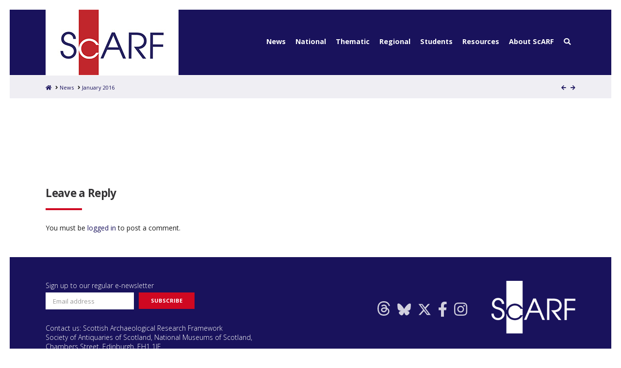

--- FILE ---
content_type: text/html; charset=UTF-8
request_url: https://scarf.scot/2016/01/09/january-2016/
body_size: 26604
content:

<!DOCTYPE html>
<html class="no-js" lang="en-GB">
<head>
  
<meta charset="UTF-8">
<meta name="viewport" content="width=device-width, initial-scale=1.0">
<link rel="pingback" href="https://scarf.scot/xmlrpc.php">
<title>January 2016 | The Scottish Archaeological Research Framework</title>
<meta name='robots' content='max-image-preview:large' />
<link rel='dns-prefetch' href='//code.jquery.com' />
<link rel='dns-prefetch' href='//cdn.jsdelivr.net' />
<link rel='dns-prefetch' href='//cdnjs.cloudflare.com' />
<link rel="alternate" type="application/rss+xml" title="The Scottish Archaeological Research Framework &raquo; Feed" href="https://scarf.scot/feed/" />
<link rel="alternate" type="application/rss+xml" title="The Scottish Archaeological Research Framework &raquo; Comments Feed" href="https://scarf.scot/comments/feed/" />
<link rel="alternate" type="application/rss+xml" title="The Scottish Archaeological Research Framework &raquo; January 2016 Comments Feed" href="https://scarf.scot/2016/01/09/january-2016/feed/" />
<link rel="alternate" title="oEmbed (JSON)" type="application/json+oembed" href="https://scarf.scot/wp-json/oembed/1.0/embed?url=https%3A%2F%2Fscarf.scot%2F2016%2F01%2F09%2Fjanuary-2016%2F" />
<link rel="alternate" title="oEmbed (XML)" type="text/xml+oembed" href="https://scarf.scot/wp-json/oembed/1.0/embed?url=https%3A%2F%2Fscarf.scot%2F2016%2F01%2F09%2Fjanuary-2016%2F&#038;format=xml" />
<style id='wp-img-auto-sizes-contain-inline-css' type='text/css'>
img:is([sizes=auto i],[sizes^="auto," i]){contain-intrinsic-size:3000px 1500px}
/*# sourceURL=wp-img-auto-sizes-contain-inline-css */
</style>
<link rel='stylesheet' id='la-icon-maneger-style-css' href='https://scarf.scot/wp-content/uploads/sites/15/la_icon_sets/style.min.css?ver=6.9' type='text/css' media='all' />
<style id='wp-emoji-styles-inline-css' type='text/css'>

	img.wp-smiley, img.emoji {
		display: inline !important;
		border: none !important;
		box-shadow: none !important;
		height: 1em !important;
		width: 1em !important;
		margin: 0 0.07em !important;
		vertical-align: -0.1em !important;
		background: none !important;
		padding: 0 !important;
	}
/*# sourceURL=wp-emoji-styles-inline-css */
</style>
<style id='wp-block-library-inline-css' type='text/css'>
:root{--wp-block-synced-color:#7a00df;--wp-block-synced-color--rgb:122,0,223;--wp-bound-block-color:var(--wp-block-synced-color);--wp-editor-canvas-background:#ddd;--wp-admin-theme-color:#007cba;--wp-admin-theme-color--rgb:0,124,186;--wp-admin-theme-color-darker-10:#006ba1;--wp-admin-theme-color-darker-10--rgb:0,107,160.5;--wp-admin-theme-color-darker-20:#005a87;--wp-admin-theme-color-darker-20--rgb:0,90,135;--wp-admin-border-width-focus:2px}@media (min-resolution:192dpi){:root{--wp-admin-border-width-focus:1.5px}}.wp-element-button{cursor:pointer}:root .has-very-light-gray-background-color{background-color:#eee}:root .has-very-dark-gray-background-color{background-color:#313131}:root .has-very-light-gray-color{color:#eee}:root .has-very-dark-gray-color{color:#313131}:root .has-vivid-green-cyan-to-vivid-cyan-blue-gradient-background{background:linear-gradient(135deg,#00d084,#0693e3)}:root .has-purple-crush-gradient-background{background:linear-gradient(135deg,#34e2e4,#4721fb 50%,#ab1dfe)}:root .has-hazy-dawn-gradient-background{background:linear-gradient(135deg,#faaca8,#dad0ec)}:root .has-subdued-olive-gradient-background{background:linear-gradient(135deg,#fafae1,#67a671)}:root .has-atomic-cream-gradient-background{background:linear-gradient(135deg,#fdd79a,#004a59)}:root .has-nightshade-gradient-background{background:linear-gradient(135deg,#330968,#31cdcf)}:root .has-midnight-gradient-background{background:linear-gradient(135deg,#020381,#2874fc)}:root{--wp--preset--font-size--normal:16px;--wp--preset--font-size--huge:42px}.has-regular-font-size{font-size:1em}.has-larger-font-size{font-size:2.625em}.has-normal-font-size{font-size:var(--wp--preset--font-size--normal)}.has-huge-font-size{font-size:var(--wp--preset--font-size--huge)}.has-text-align-center{text-align:center}.has-text-align-left{text-align:left}.has-text-align-right{text-align:right}.has-fit-text{white-space:nowrap!important}#end-resizable-editor-section{display:none}.aligncenter{clear:both}.items-justified-left{justify-content:flex-start}.items-justified-center{justify-content:center}.items-justified-right{justify-content:flex-end}.items-justified-space-between{justify-content:space-between}.screen-reader-text{border:0;clip-path:inset(50%);height:1px;margin:-1px;overflow:hidden;padding:0;position:absolute;width:1px;word-wrap:normal!important}.screen-reader-text:focus{background-color:#ddd;clip-path:none;color:#444;display:block;font-size:1em;height:auto;left:5px;line-height:normal;padding:15px 23px 14px;text-decoration:none;top:5px;width:auto;z-index:100000}html :where(.has-border-color){border-style:solid}html :where([style*=border-top-color]){border-top-style:solid}html :where([style*=border-right-color]){border-right-style:solid}html :where([style*=border-bottom-color]){border-bottom-style:solid}html :where([style*=border-left-color]){border-left-style:solid}html :where([style*=border-width]){border-style:solid}html :where([style*=border-top-width]){border-top-style:solid}html :where([style*=border-right-width]){border-right-style:solid}html :where([style*=border-bottom-width]){border-bottom-style:solid}html :where([style*=border-left-width]){border-left-style:solid}html :where(img[class*=wp-image-]){height:auto;max-width:100%}:where(figure){margin:0 0 1em}html :where(.is-position-sticky){--wp-admin--admin-bar--position-offset:var(--wp-admin--admin-bar--height,0px)}@media screen and (max-width:600px){html :where(.is-position-sticky){--wp-admin--admin-bar--position-offset:0px}}

/*# sourceURL=wp-block-library-inline-css */
</style><style id='global-styles-inline-css' type='text/css'>
:root{--wp--preset--aspect-ratio--square: 1;--wp--preset--aspect-ratio--4-3: 4/3;--wp--preset--aspect-ratio--3-4: 3/4;--wp--preset--aspect-ratio--3-2: 3/2;--wp--preset--aspect-ratio--2-3: 2/3;--wp--preset--aspect-ratio--16-9: 16/9;--wp--preset--aspect-ratio--9-16: 9/16;--wp--preset--color--black: #000000;--wp--preset--color--cyan-bluish-gray: #abb8c3;--wp--preset--color--white: #ffffff;--wp--preset--color--pale-pink: #f78da7;--wp--preset--color--vivid-red: #cf2e2e;--wp--preset--color--luminous-vivid-orange: #ff6900;--wp--preset--color--luminous-vivid-amber: #fcb900;--wp--preset--color--light-green-cyan: #7bdcb5;--wp--preset--color--vivid-green-cyan: #00d084;--wp--preset--color--pale-cyan-blue: #8ed1fc;--wp--preset--color--vivid-cyan-blue: #0693e3;--wp--preset--color--vivid-purple: #9b51e0;--wp--preset--gradient--vivid-cyan-blue-to-vivid-purple: linear-gradient(135deg,rgb(6,147,227) 0%,rgb(155,81,224) 100%);--wp--preset--gradient--light-green-cyan-to-vivid-green-cyan: linear-gradient(135deg,rgb(122,220,180) 0%,rgb(0,208,130) 100%);--wp--preset--gradient--luminous-vivid-amber-to-luminous-vivid-orange: linear-gradient(135deg,rgb(252,185,0) 0%,rgb(255,105,0) 100%);--wp--preset--gradient--luminous-vivid-orange-to-vivid-red: linear-gradient(135deg,rgb(255,105,0) 0%,rgb(207,46,46) 100%);--wp--preset--gradient--very-light-gray-to-cyan-bluish-gray: linear-gradient(135deg,rgb(238,238,238) 0%,rgb(169,184,195) 100%);--wp--preset--gradient--cool-to-warm-spectrum: linear-gradient(135deg,rgb(74,234,220) 0%,rgb(151,120,209) 20%,rgb(207,42,186) 40%,rgb(238,44,130) 60%,rgb(251,105,98) 80%,rgb(254,248,76) 100%);--wp--preset--gradient--blush-light-purple: linear-gradient(135deg,rgb(255,206,236) 0%,rgb(152,150,240) 100%);--wp--preset--gradient--blush-bordeaux: linear-gradient(135deg,rgb(254,205,165) 0%,rgb(254,45,45) 50%,rgb(107,0,62) 100%);--wp--preset--gradient--luminous-dusk: linear-gradient(135deg,rgb(255,203,112) 0%,rgb(199,81,192) 50%,rgb(65,88,208) 100%);--wp--preset--gradient--pale-ocean: linear-gradient(135deg,rgb(255,245,203) 0%,rgb(182,227,212) 50%,rgb(51,167,181) 100%);--wp--preset--gradient--electric-grass: linear-gradient(135deg,rgb(202,248,128) 0%,rgb(113,206,126) 100%);--wp--preset--gradient--midnight: linear-gradient(135deg,rgb(2,3,129) 0%,rgb(40,116,252) 100%);--wp--preset--font-size--small: 13px;--wp--preset--font-size--medium: 20px;--wp--preset--font-size--large: 36px;--wp--preset--font-size--x-large: 42px;--wp--preset--spacing--20: 0.44rem;--wp--preset--spacing--30: 0.67rem;--wp--preset--spacing--40: 1rem;--wp--preset--spacing--50: 1.5rem;--wp--preset--spacing--60: 2.25rem;--wp--preset--spacing--70: 3.38rem;--wp--preset--spacing--80: 5.06rem;--wp--preset--shadow--natural: 6px 6px 9px rgba(0, 0, 0, 0.2);--wp--preset--shadow--deep: 12px 12px 50px rgba(0, 0, 0, 0.4);--wp--preset--shadow--sharp: 6px 6px 0px rgba(0, 0, 0, 0.2);--wp--preset--shadow--outlined: 6px 6px 0px -3px rgb(255, 255, 255), 6px 6px rgb(0, 0, 0);--wp--preset--shadow--crisp: 6px 6px 0px rgb(0, 0, 0);}:where(.is-layout-flex){gap: 0.5em;}:where(.is-layout-grid){gap: 0.5em;}body .is-layout-flex{display: flex;}.is-layout-flex{flex-wrap: wrap;align-items: center;}.is-layout-flex > :is(*, div){margin: 0;}body .is-layout-grid{display: grid;}.is-layout-grid > :is(*, div){margin: 0;}:where(.wp-block-columns.is-layout-flex){gap: 2em;}:where(.wp-block-columns.is-layout-grid){gap: 2em;}:where(.wp-block-post-template.is-layout-flex){gap: 1.25em;}:where(.wp-block-post-template.is-layout-grid){gap: 1.25em;}.has-black-color{color: var(--wp--preset--color--black) !important;}.has-cyan-bluish-gray-color{color: var(--wp--preset--color--cyan-bluish-gray) !important;}.has-white-color{color: var(--wp--preset--color--white) !important;}.has-pale-pink-color{color: var(--wp--preset--color--pale-pink) !important;}.has-vivid-red-color{color: var(--wp--preset--color--vivid-red) !important;}.has-luminous-vivid-orange-color{color: var(--wp--preset--color--luminous-vivid-orange) !important;}.has-luminous-vivid-amber-color{color: var(--wp--preset--color--luminous-vivid-amber) !important;}.has-light-green-cyan-color{color: var(--wp--preset--color--light-green-cyan) !important;}.has-vivid-green-cyan-color{color: var(--wp--preset--color--vivid-green-cyan) !important;}.has-pale-cyan-blue-color{color: var(--wp--preset--color--pale-cyan-blue) !important;}.has-vivid-cyan-blue-color{color: var(--wp--preset--color--vivid-cyan-blue) !important;}.has-vivid-purple-color{color: var(--wp--preset--color--vivid-purple) !important;}.has-black-background-color{background-color: var(--wp--preset--color--black) !important;}.has-cyan-bluish-gray-background-color{background-color: var(--wp--preset--color--cyan-bluish-gray) !important;}.has-white-background-color{background-color: var(--wp--preset--color--white) !important;}.has-pale-pink-background-color{background-color: var(--wp--preset--color--pale-pink) !important;}.has-vivid-red-background-color{background-color: var(--wp--preset--color--vivid-red) !important;}.has-luminous-vivid-orange-background-color{background-color: var(--wp--preset--color--luminous-vivid-orange) !important;}.has-luminous-vivid-amber-background-color{background-color: var(--wp--preset--color--luminous-vivid-amber) !important;}.has-light-green-cyan-background-color{background-color: var(--wp--preset--color--light-green-cyan) !important;}.has-vivid-green-cyan-background-color{background-color: var(--wp--preset--color--vivid-green-cyan) !important;}.has-pale-cyan-blue-background-color{background-color: var(--wp--preset--color--pale-cyan-blue) !important;}.has-vivid-cyan-blue-background-color{background-color: var(--wp--preset--color--vivid-cyan-blue) !important;}.has-vivid-purple-background-color{background-color: var(--wp--preset--color--vivid-purple) !important;}.has-black-border-color{border-color: var(--wp--preset--color--black) !important;}.has-cyan-bluish-gray-border-color{border-color: var(--wp--preset--color--cyan-bluish-gray) !important;}.has-white-border-color{border-color: var(--wp--preset--color--white) !important;}.has-pale-pink-border-color{border-color: var(--wp--preset--color--pale-pink) !important;}.has-vivid-red-border-color{border-color: var(--wp--preset--color--vivid-red) !important;}.has-luminous-vivid-orange-border-color{border-color: var(--wp--preset--color--luminous-vivid-orange) !important;}.has-luminous-vivid-amber-border-color{border-color: var(--wp--preset--color--luminous-vivid-amber) !important;}.has-light-green-cyan-border-color{border-color: var(--wp--preset--color--light-green-cyan) !important;}.has-vivid-green-cyan-border-color{border-color: var(--wp--preset--color--vivid-green-cyan) !important;}.has-pale-cyan-blue-border-color{border-color: var(--wp--preset--color--pale-cyan-blue) !important;}.has-vivid-cyan-blue-border-color{border-color: var(--wp--preset--color--vivid-cyan-blue) !important;}.has-vivid-purple-border-color{border-color: var(--wp--preset--color--vivid-purple) !important;}.has-vivid-cyan-blue-to-vivid-purple-gradient-background{background: var(--wp--preset--gradient--vivid-cyan-blue-to-vivid-purple) !important;}.has-light-green-cyan-to-vivid-green-cyan-gradient-background{background: var(--wp--preset--gradient--light-green-cyan-to-vivid-green-cyan) !important;}.has-luminous-vivid-amber-to-luminous-vivid-orange-gradient-background{background: var(--wp--preset--gradient--luminous-vivid-amber-to-luminous-vivid-orange) !important;}.has-luminous-vivid-orange-to-vivid-red-gradient-background{background: var(--wp--preset--gradient--luminous-vivid-orange-to-vivid-red) !important;}.has-very-light-gray-to-cyan-bluish-gray-gradient-background{background: var(--wp--preset--gradient--very-light-gray-to-cyan-bluish-gray) !important;}.has-cool-to-warm-spectrum-gradient-background{background: var(--wp--preset--gradient--cool-to-warm-spectrum) !important;}.has-blush-light-purple-gradient-background{background: var(--wp--preset--gradient--blush-light-purple) !important;}.has-blush-bordeaux-gradient-background{background: var(--wp--preset--gradient--blush-bordeaux) !important;}.has-luminous-dusk-gradient-background{background: var(--wp--preset--gradient--luminous-dusk) !important;}.has-pale-ocean-gradient-background{background: var(--wp--preset--gradient--pale-ocean) !important;}.has-electric-grass-gradient-background{background: var(--wp--preset--gradient--electric-grass) !important;}.has-midnight-gradient-background{background: var(--wp--preset--gradient--midnight) !important;}.has-small-font-size{font-size: var(--wp--preset--font-size--small) !important;}.has-medium-font-size{font-size: var(--wp--preset--font-size--medium) !important;}.has-large-font-size{font-size: var(--wp--preset--font-size--large) !important;}.has-x-large-font-size{font-size: var(--wp--preset--font-size--x-large) !important;}
/*# sourceURL=global-styles-inline-css */
</style>

<style id='classic-theme-styles-inline-css' type='text/css'>
/*! This file is auto-generated */
.wp-block-button__link{color:#fff;background-color:#32373c;border-radius:9999px;box-shadow:none;text-decoration:none;padding:calc(.667em + 2px) calc(1.333em + 2px);font-size:1.125em}.wp-block-file__button{background:#32373c;color:#fff;text-decoration:none}
/*# sourceURL=/wp-includes/css/classic-themes.min.css */
</style>
<link rel='stylesheet' id='wp-components-css' href='https://scarf.scot/wp-includes/css/dist/components/style.min.css?ver=6.9' type='text/css' media='all' />
<link rel='stylesheet' id='wp-preferences-css' href='https://scarf.scot/wp-includes/css/dist/preferences/style.min.css?ver=6.9' type='text/css' media='all' />
<link rel='stylesheet' id='wp-block-editor-css' href='https://scarf.scot/wp-includes/css/dist/block-editor/style.min.css?ver=6.9' type='text/css' media='all' />
<link rel='stylesheet' id='popup-maker-block-library-style-css' href='https://scarf.scot/wp-content/plugins/popup-maker/dist/packages/block-library-style.css?ver=dbea705cfafe089d65f1' type='text/css' media='all' />
<link rel='stylesheet' id='openlayers-css-css' href='https://cdn.jsdelivr.net/gh/openlayers/openlayers.github.io@master/en/v6.5.0/css/ol.css?ver=6.9' type='text/css' media='' />
<link rel='stylesheet' id='he-map-css-css' href='https://scarf.scot/wp-content/plugins/historic-england-map-plugin/assets/css/styles.css?ver=1666004524' type='text/css' media='' />
<link rel='stylesheet' id='wpa-style-css' href='https://scarf.scot/wp-content/plugins/wp-accessibility/css/wpa-style.css?ver=2.2.6' type='text/css' media='all' />
<style id='wpa-style-inline-css' type='text/css'>
:root { --admin-bar-top : 7px; }
/*# sourceURL=wpa-style-inline-css */
</style>
<link rel='stylesheet' id='sf_styles-css' href='https://scarf.scot/wp-content/plugins/superfly-menu-S8LsyM/css/public.min.css?ver=6.9' type='text/css' media='all' />
<link rel='stylesheet' id='x-stack-css' href='https://scarf.scot/wp-content/themes/x/framework/dist/css/site/stacks/icon.css?ver=10.6.10' type='text/css' media='all' />
<link rel='stylesheet' id='x-child-css' href='https://scarf.scot/wp-content/themes/x-child/style.css?ver=10.6.10' type='text/css' media='all' />
<link rel='stylesheet' id='ubermenu-css' href='https://scarf.scot/wp-content/plugins/ubermenu/pro/assets/css/ubermenu.min.css?ver=3.8.1' type='text/css' media='all' />
<link rel='stylesheet' id='ubermenu-vanilla-css' href='https://scarf.scot/wp-content/plugins/ubermenu/assets/css/skins/vanilla.css?ver=6.9' type='text/css' media='all' />
<link rel='stylesheet' id='ubermenu-font-awesome-all-css' href='https://scarf.scot/wp-content/plugins/ubermenu/assets/fontawesome/css/all.min.css?ver=6.9' type='text/css' media='all' />
<style id='cs-inline-css' type='text/css'>
 :root{--x-root-background-color:#ffffff;--x-container-width:calc(100% - 2rem);--x-container-max-width:64rem;--x-a-color:#0073e6;--x-a-text-decoration:none solid auto #0073e6;--x-a-text-underline-offset:0.085em;--x-a-int-color:rgba(0,115,230,0.88);--x-a-int-text-decoration-color:rgba(0,115,230,0.88);--x-root-color:#000000;--x-root-font-family:"Helvetica Neue",Helvetica,Arial,sans-serif;--x-root-font-size:18px;--x-root-font-style:normal;--x-root-font-weight:400;--x-root-letter-spacing:0em;--x-root-line-height:1.6;--x-h1-color:#000000;--x-h1-font-family:inherit;--x-h1-font-size:3.815em;--x-h1-font-style:inherit;--x-h1-font-weight:inherit;--x-h1-letter-spacing:inherit;--x-h1-line-height:1.115;--x-h1-text-transform:inherit;--x-h2-color:#000000;--x-h2-font-family:inherit;--x-h2-font-size:3.052em;--x-h2-font-style:inherit;--x-h2-font-weight:inherit;--x-h2-letter-spacing:inherit;--x-h2-line-height:1.125;--x-h2-text-transform:inherit;--x-h3-color:#000000;--x-h3-font-family:inherit;--x-h3-font-size:2.441em;--x-h3-font-style:inherit;--x-h3-font-weight:inherit;--x-h3-letter-spacing:inherit;--x-h3-line-height:1.15;--x-h3-text-transform:inherit;--x-h4-color:#000000;--x-h4-font-family:inherit;--x-h4-font-size:1.953em;--x-h4-font-style:inherit;--x-h4-font-weight:inherit;--x-h4-letter-spacing:inherit;--x-h4-line-height:1.2;--x-h4-text-transform:inherit;--x-h5-color:#000000;--x-h5-font-family:inherit;--x-h5-font-size:1.563em;--x-h5-font-style:inherit;--x-h5-font-weight:inherit;--x-h5-letter-spacing:inherit;--x-h5-line-height:1.25;--x-h5-text-transform:inherit;--x-h6-color:#000000;--x-h6-font-family:inherit;--x-h6-font-size:1.25em;--x-h6-font-style:inherit;--x-h6-font-weight:inherit;--x-h6-letter-spacing:inherit;--x-h6-line-height:1.265;--x-h6-text-transform:inherit;--x-label-color:#000000;--x-label-font-family:inherit;--x-label-font-size:0.8em;--x-label-font-style:inherit;--x-label-font-weight:bold;--x-label-letter-spacing:inherit;--x-label-line-height:1.285;--x-label-text-transform:inherit;--x-content-copy-spacing:1.25rem;--x-content-h-margin-top:calc(1rem + 1.25em);--x-content-h-margin-bottom:1rem;--x-content-ol-padding-inline-start:1.25em;--x-content-ul-padding-inline-start:1em;--x-content-li-spacing:0.262em;--x-content-media-spacing:2.441rem;--x-input-background-color:#ffffff;--x-input-int-background-color:#ffffff;--x-input-color:#000000;--x-input-int-color:#0073e6;--x-input-font-family:inherit;--x-input-font-size:1em;--x-input-font-style:inherit;--x-input-font-weight:inherit;--x-input-letter-spacing:0em;--x-input-line-height:1.4;--x-input-text-align:inherit;--x-input-text-transform:inherit;--x-placeholder-opacity:0.33;--x-placeholder-int-opacity:0.55;--x-input-outline-width:4px;--x-input-outline-color:rgba(0,115,230,0.16);--x-input-padding-x:0.8em;--x-input-padding-y-extra:0.5em;--x-input-border-width:1px;--x-input-border-style:solid;--x-input-border-radius:2px;--x-input-border-color:#000000;--x-input-int-border-color:#0073e6;--x-input-box-shadow:0em 0.25em 0.65em 0em rgba(0,0,0,0.03);--x-input-int-box-shadow:0em 0.25em 0.65em 0em rgba(0,115,230,0.11);--x-select-indicator-image:url("data:image/svg+xml,%3Csvg xmlns='http://www.w3.org/2000/svg' viewBox='0 0 16 16'%3E%3Ctitle%3Eselect-84%3C/title%3E%3Cg fill='rgba(0,0,0,0.27)'%3E%3Cpath d='M7.4,1.2l-5,4l1.2,1.6L8,3.3l4.4,3.5l1.2-1.6l-5-4C8.3,0.9,7.7,0.9,7.4,1.2z'%3E%3C/path%3E %3Cpath d='M8,12.7L3.6,9.2l-1.2,1.6l5,4C7.6,14.9,7.8,15,8,15s0.4-0.1,0.6-0.2l5-4l-1.2-1.6L8,12.7z'%3E%3C/path%3E%3C/g%3E%3C/svg%3E");--x-select-indicator-hover-image:url("data:image/svg+xml,%3Csvg xmlns='http://www.w3.org/2000/svg' viewBox='0 0 16 16'%3E%3Ctitle%3Eselect-84%3C/title%3E%3Cg fill='rgba(0,0,0,0.27)'%3E%3Cpath d='M7.4,1.2l-5,4l1.2,1.6L8,3.3l4.4,3.5l1.2-1.6l-5-4C8.3,0.9,7.7,0.9,7.4,1.2z'%3E%3C/path%3E %3Cpath d='M8,12.7L3.6,9.2l-1.2,1.6l5,4C7.6,14.9,7.8,15,8,15s0.4-0.1,0.6-0.2l5-4l-1.2-1.6L8,12.7z'%3E%3C/path%3E%3C/g%3E%3C/svg%3E");--x-select-indicator-focus-image:url("data:image/svg+xml,%3Csvg xmlns='http://www.w3.org/2000/svg' viewBox='0 0 16 16'%3E%3Ctitle%3Eselect-84%3C/title%3E%3Cg fill='rgba(0,115,230,1)'%3E%3Cpath d='M7.4,1.2l-5,4l1.2,1.6L8,3.3l4.4,3.5l1.2-1.6l-5-4C8.3,0.9,7.7,0.9,7.4,1.2z'%3E%3C/path%3E %3Cpath d='M8,12.7L3.6,9.2l-1.2,1.6l5,4C7.6,14.9,7.8,15,8,15s0.4-0.1,0.6-0.2l5-4l-1.2-1.6L8,12.7z'%3E%3C/path%3E%3C/g%3E%3C/svg%3E");--x-select-indicator-size:1em;--x-select-indicator-spacing-x:0px;--x-date-indicator-image:url("data:image/svg+xml,%3Csvg xmlns='http://www.w3.org/2000/svg' viewBox='0 0 16 16'%3E%3Ctitle%3Eevent-confirm%3C/title%3E%3Cg fill='rgba(0,0,0,0.27)'%3E%3Cpath d='M11,16a1,1,0,0,1-.707-.293l-2-2,1.414-1.414L11,13.586l3.293-3.293,1.414,1.414-4,4A1,1,0,0,1,11,16Z'%3E%3C/path%3E %3Cpath d='M7,14H2V5H14V9h2V3a1,1,0,0,0-1-1H13V0H11V2H9V0H7V2H5V0H3V2H1A1,1,0,0,0,0,3V15a1,1,0,0,0,1,1H7Z'%3E%3C/path%3E%3C/g%3E%3C/svg%3E");--x-date-indicator-hover-image:url("data:image/svg+xml,%3Csvg xmlns='http://www.w3.org/2000/svg' viewBox='0 0 16 16'%3E%3Ctitle%3Eevent-confirm%3C/title%3E%3Cg fill='rgba(0,0,0,0.27)'%3E%3Cpath d='M11,16a1,1,0,0,1-.707-.293l-2-2,1.414-1.414L11,13.586l3.293-3.293,1.414,1.414-4,4A1,1,0,0,1,11,16Z'%3E%3C/path%3E %3Cpath d='M7,14H2V5H14V9h2V3a1,1,0,0,0-1-1H13V0H11V2H9V0H7V2H5V0H3V2H1A1,1,0,0,0,0,3V15a1,1,0,0,0,1,1H7Z'%3E%3C/path%3E%3C/g%3E%3C/svg%3E");--x-date-indicator-focus-image:url("data:image/svg+xml,%3Csvg xmlns='http://www.w3.org/2000/svg' viewBox='0 0 16 16'%3E%3Ctitle%3Eevent-confirm%3C/title%3E%3Cg fill='rgba(0,115,230,1)'%3E%3Cpath d='M11,16a1,1,0,0,1-.707-.293l-2-2,1.414-1.414L11,13.586l3.293-3.293,1.414,1.414-4,4A1,1,0,0,1,11,16Z'%3E%3C/path%3E %3Cpath d='M7,14H2V5H14V9h2V3a1,1,0,0,0-1-1H13V0H11V2H9V0H7V2H5V0H3V2H1A1,1,0,0,0,0,3V15a1,1,0,0,0,1,1H7Z'%3E%3C/path%3E%3C/g%3E%3C/svg%3E");--x-date-indicator-size:1em;--x-date-indicator-spacing-x:0px;--x-time-indicator-image:url("data:image/svg+xml,%3Csvg xmlns='http://www.w3.org/2000/svg' viewBox='0 0 16 16'%3E%3Ctitle%3Ewatch-2%3C/title%3E%3Cg fill='rgba(0,0,0,0.27)'%3E%3Cpath d='M14,8c0-1.8-0.8-3.4-2-4.5V1c0-0.6-0.4-1-1-1H5C4.4,0,4,0.4,4,1v2.5C2.8,4.6,2,6.2,2,8s0.8,3.4,2,4.5V15 c0,0.6,0.4,1,1,1h6c0.6,0,1-0.4,1-1v-2.5C13.2,11.4,14,9.8,14,8z M8,12c-2.2,0-4-1.8-4-4s1.8-4,4-4s4,1.8,4,4S10.2,12,8,12z'%3E%3C/path%3E%3C/g%3E%3C/svg%3E");--x-time-indicator-hover-image:url("data:image/svg+xml,%3Csvg xmlns='http://www.w3.org/2000/svg' viewBox='0 0 16 16'%3E%3Ctitle%3Ewatch-2%3C/title%3E%3Cg fill='rgba(0,0,0,0.27)'%3E%3Cpath d='M14,8c0-1.8-0.8-3.4-2-4.5V1c0-0.6-0.4-1-1-1H5C4.4,0,4,0.4,4,1v2.5C2.8,4.6,2,6.2,2,8s0.8,3.4,2,4.5V15 c0,0.6,0.4,1,1,1h6c0.6,0,1-0.4,1-1v-2.5C13.2,11.4,14,9.8,14,8z M8,12c-2.2,0-4-1.8-4-4s1.8-4,4-4s4,1.8,4,4S10.2,12,8,12z'%3E%3C/path%3E%3C/g%3E%3C/svg%3E");--x-time-indicator-focus-image:url("data:image/svg+xml,%3Csvg xmlns='http://www.w3.org/2000/svg' viewBox='0 0 16 16'%3E%3Ctitle%3Ewatch-2%3C/title%3E%3Cg fill='rgba(0,115,230,1)'%3E%3Cpath d='M14,8c0-1.8-0.8-3.4-2-4.5V1c0-0.6-0.4-1-1-1H5C4.4,0,4,0.4,4,1v2.5C2.8,4.6,2,6.2,2,8s0.8,3.4,2,4.5V15 c0,0.6,0.4,1,1,1h6c0.6,0,1-0.4,1-1v-2.5C13.2,11.4,14,9.8,14,8z M8,12c-2.2,0-4-1.8-4-4s1.8-4,4-4s4,1.8,4,4S10.2,12,8,12z'%3E%3C/path%3E%3C/g%3E%3C/svg%3E");--x-time-indicator-size:1em;--x-time-indicator-spacing-x:0px;--x-search-indicator-image:url("data:image/svg+xml,%3Csvg xmlns='http://www.w3.org/2000/svg' viewBox='0 0 16 16'%3E%3Ctitle%3Ee-remove%3C/title%3E%3Cg fill='rgba(0,0,0,0.27)'%3E%3Cpath d='M14.7,1.3c-0.4-0.4-1-0.4-1.4,0L8,6.6L2.7,1.3c-0.4-0.4-1-0.4-1.4,0s-0.4,1,0,1.4L6.6,8l-5.3,5.3 c-0.4,0.4-0.4,1,0,1.4C1.5,14.9,1.7,15,2,15s0.5-0.1,0.7-0.3L8,9.4l5.3,5.3c0.2,0.2,0.5,0.3,0.7,0.3s0.5-0.1,0.7-0.3 c0.4-0.4,0.4-1,0-1.4L9.4,8l5.3-5.3C15.1,2.3,15.1,1.7,14.7,1.3z'%3E%3C/path%3E%3C/g%3E%3C/svg%3E");--x-search-indicator-hover-image:url("data:image/svg+xml,%3Csvg xmlns='http://www.w3.org/2000/svg' viewBox='0 0 16 16'%3E%3Ctitle%3Ee-remove%3C/title%3E%3Cg fill='rgba(0,0,0,0.27)'%3E%3Cpath d='M14.7,1.3c-0.4-0.4-1-0.4-1.4,0L8,6.6L2.7,1.3c-0.4-0.4-1-0.4-1.4,0s-0.4,1,0,1.4L6.6,8l-5.3,5.3 c-0.4,0.4-0.4,1,0,1.4C1.5,14.9,1.7,15,2,15s0.5-0.1,0.7-0.3L8,9.4l5.3,5.3c0.2,0.2,0.5,0.3,0.7,0.3s0.5-0.1,0.7-0.3 c0.4-0.4,0.4-1,0-1.4L9.4,8l5.3-5.3C15.1,2.3,15.1,1.7,14.7,1.3z'%3E%3C/path%3E%3C/g%3E%3C/svg%3E");--x-search-indicator-focus-image:url("data:image/svg+xml,%3Csvg xmlns='http://www.w3.org/2000/svg' viewBox='0 0 16 16'%3E%3Ctitle%3Ee-remove%3C/title%3E%3Cg fill='rgba(0,115,230,1)'%3E%3Cpath d='M14.7,1.3c-0.4-0.4-1-0.4-1.4,0L8,6.6L2.7,1.3c-0.4-0.4-1-0.4-1.4,0s-0.4,1,0,1.4L6.6,8l-5.3,5.3 c-0.4,0.4-0.4,1,0,1.4C1.5,14.9,1.7,15,2,15s0.5-0.1,0.7-0.3L8,9.4l5.3,5.3c0.2,0.2,0.5,0.3,0.7,0.3s0.5-0.1,0.7-0.3 c0.4-0.4,0.4-1,0-1.4L9.4,8l5.3-5.3C15.1,2.3,15.1,1.7,14.7,1.3z'%3E%3C/path%3E%3C/g%3E%3C/svg%3E");--x-search-indicator-size:1em;--x-search-indicator-spacing-x:0px;--x-number-indicator-image:url("data:image/svg+xml,%3Csvg xmlns='http://www.w3.org/2000/svg' viewBox='0 0 16 16'%3E%3Ctitle%3Eselect-83%3C/title%3E%3Cg%3E%3Cpolygon fill='rgba(0,0,0,0.27)' points='2,6 14,6 8,0 '%3E%3C/polygon%3E %3Cpolygon fill='rgba(0,0,0,0.27)' points='8,16 14,10 2,10 '%3E%3C/polygon%3E%3C/g%3E%3C/svg%3E");--x-number-indicator-hover-image:url("data:image/svg+xml,%3Csvg xmlns='http://www.w3.org/2000/svg' viewBox='0 0 16 16'%3E%3Ctitle%3Eselect-83%3C/title%3E%3Cg%3E%3Cpolygon fill='rgba(0,0,0,0.27)' points='2,6 14,6 8,0 '%3E%3C/polygon%3E %3Cpolygon fill='rgba(0,0,0,0.27)' points='8,16 14,10 2,10 '%3E%3C/polygon%3E%3C/g%3E%3C/svg%3E");--x-number-indicator-focus-image:url("data:image/svg+xml,%3Csvg xmlns='http://www.w3.org/2000/svg' viewBox='0 0 16 16'%3E%3Ctitle%3Eselect-83%3C/title%3E%3Cg%3E%3Cpolygon fill='rgba(0,115,230,1)' points='2,6 14,6 8,0 '%3E%3C/polygon%3E %3Cpolygon fill='rgba(0,115,230,1)' points='8,16 14,10 2,10 '%3E%3C/polygon%3E%3C/g%3E%3C/svg%3E");--x-number-indicator-size:1em;--x-number-indicator-spacing-x:0px;--x-rc-font-size:24px;--x-rc-background-color:#ffffff;--x-rc-int-background-color:#ffffff;--x-rc-checked-background-color:#0073e6;--x-rc-outline-width:4px;--x-rc-outline-color:rgba(0,115,230,0.16);--x-radio-marker:url("data:image/svg+xml,%3Csvg xmlns='http://www.w3.org/2000/svg' viewBox='0 0 16 16'%3E%3Ctitle%3Eshape-oval%3C/title%3E%3Cg fill='%23ffffff'%3E%3Ccircle cx='8' cy='8' r='8'%3E%3C/circle%3E%3C/g%3E%3C/svg%3E");--x-radio-marker-inset:13px;--x-checkbox-marker:url("data:image/svg+xml,%3Csvg xmlns='http://www.w3.org/2000/svg' viewBox='0 0 16 16'%3E%3Ctitle%3Eo-check%3C/title%3E%3Cg fill='%23ffffff'%3E%3Cpolygon points='5.6,8.4 1.6,6 0,7.6 5.6,14 16,3.6 14.4,2 '%3E%3C/polygon%3E%3C/g%3E%3C/svg%3E");--x-checkbox-marker-inset:8px;--x-rc-border-width:1px;--x-rc-border-style:solid;--x-checkbox-border-radius:2px;--x-rc-border-color:#000000;--x-rc-int-border-color:#0073e6;--x-rc-checked-border-color:#0073e6;--x-rc-box-shadow:0em 0.25em 0.65em 0em rgba(0,0,0,0.03);--x-rc-int-box-shadow:0em 0.25em 0.65em 0em rgba(0,115,230,0.11);--x-rc-checked-box-shadow:0em 0.25em 0.65em 0em rgba(0,115,230,0.11);--x-submit-background-color:#000000;--x-submit-int-background-color:#0073e6;--x-submit-min-width:none;--x-submit-padding-x-extra:1.25em;--x-submit-color:#ffffff;--x-submit-int-color:#ffffff;--x-submit-font-weight:bold;--x-submit-text-align:center;--x-submit-outline-width:4px;--x-submit-outline-color:rgba(0,115,230,0.16);--x-submit-border-radius:100em;--x-submit-border-color:#000000;--x-submit-int-border-color:#0073e6;--x-submit-box-shadow:0em 0.25em 0.65em 0em rgba(0,0,0,0.03);--x-submit-int-box-shadow:0em 0.25em 0.65em 0em rgba(0,115,230,0.11);} a,h1 a:hover,h2 a:hover,h3 a:hover,h4 a:hover,h5 a:hover,h6 a:hover,#respond .required,.x-pagination a:hover,.x-pagination span.current,.woocommerce-pagination a:hover,.woocommerce-pagination span[aria-current],.widget_tag_cloud .tagcloud a:hover,.widget_product_tag_cloud .tagcloud a:hover,.x-scroll-top:hover,.x-comment-author a:hover,.mejs-button button:hover{color:rgb(25,18,92);}a:hover{color:rgb(207,8,33);}a.x-img-thumbnail:hover,textarea:focus,input[type="text"]:focus,input[type="password"]:focus,input[type="datetime"]:focus,input[type="datetime-local"]:focus,input[type="date"]:focus,input[type="month"]:focus,input[type="time"]:focus,input[type="week"]:focus,input[type="number"]:focus,input[type="email"]:focus,input[type="url"]:focus,input[type="search"]:focus,input[type="tel"]:focus,input[type="color"]:focus,.uneditable-input:focus,.x-pagination a:hover,.x-pagination span.current,.woocommerce-pagination a:hover,.woocommerce-pagination span[aria-current],.widget_tag_cloud .tagcloud a:hover,.widget_product_tag_cloud .tagcloud a:hover,.x-scroll-top:hover{border-color:rgb(25,18,92);}.flex-direction-nav a,.flex-control-nav a:hover,.flex-control-nav a.flex-active,.x-dropcap,.x-skill-bar .bar,.x-pricing-column.featured h2,.x-portfolio-filters,.x-entry-share .x-share:hover,.widget_price_filter .ui-slider .ui-slider-range,.mejs-time-current{background-color:rgb(25,18,92);}.x-portfolio-filters:hover{background-color:rgb(207,8,33);}.entry-title:before{display:none;}.x-comment-author,.x-comment-time,.comment-form-author label,.comment-form-email label,.comment-form-url label,.comment-form-rating label,.comment-form-comment label{font-family:"Open Sans",sans-serif;}.x-comment-time,.entry-thumb:before,.p-meta{color:rgb(25,25,25);}.entry-title a:hover,.x-comment-author,.x-comment-author a,.comment-form-author label,.comment-form-email label,.comment-form-url label,.comment-form-rating label,.comment-form-comment label,.x-accordion-heading .x-accordion-toggle,.x-nav-tabs > li > a:hover,.x-nav-tabs > .active > a,.x-nav-tabs > .active > a:hover,.mejs-button button{color:rgb(25,25,25);}.h-comments-title small,.h-feature-headline span i,.x-portfolio-filters-menu,.mejs-time-loaded{background-color:rgb(25,25,25) !important;}@media (min-width:1200px){.x-sidebar{width:250px;overflow-y:auto;}body.x-sidebar-content-active,body[class*="page-template-template-blank"].x-sidebar-content-active.x-blank-template-sidebar-active{padding-left:250px;}body.x-content-sidebar-active,body[class*="page-template-template-blank"].x-content-sidebar-active.x-blank-template-sidebar-active{padding-right:250px;}}html{font-size:14px;}body{font-style:normal;font-weight:inherit;color:rgb(25,25,25);background-color:hsl(0,0%,100%);}.w-b{font-weight:inherit !important;}h1,h2,h3,h4,h5,h6,.h1,.h2,.h3,.h4,.h5,.h6,.x-text-headline{font-family:"Open Sans",sans-serif;font-style:normal;font-weight:inherit;}h1,.h1{letter-spacing:-0.035em;}h2,.h2{letter-spacing:-0.035em;}h3,.h3{letter-spacing:-0.035em;}h4,.h4{letter-spacing:-0.035em;}h5,.h5{letter-spacing:-0.035em;}h6,.h6{letter-spacing:-0.035em;}.w-h{font-weight:inherit !important;}.x-container.width{width:88%;}.x-container.max{max-width:1500px;}.x-bar-content.x-container.width{flex-basis:88%;}.x-main.full{float:none;clear:both;display:block;width:auto;}@media (max-width:978.98px){.x-main.full,.x-main.left,.x-main.right,.x-sidebar.left,.x-sidebar.right{float:none;display:block;width:auto !important;}}.entry-header,.entry-content{font-size:1rem;}body,input,button,select,textarea{font-family:"Open Sans",sans-serif;}h1,h2,h3,h4,h5,h6,.h1,.h2,.h3,.h4,.h5,.h6,h1 a,h2 a,h3 a,h4 a,h5 a,h6 a,.h1 a,.h2 a,.h3 a,.h4 a,.h5 a,.h6 a,blockquote{color:rgb(25,25,25);}.cfc-h-tx{color:rgb(25,25,25) !important;}.cfc-h-bd{border-color:rgb(25,25,25) !important;}.cfc-h-bg{background-color:rgb(25,25,25) !important;}.cfc-b-tx{color:rgb(25,25,25) !important;}.cfc-b-bd{border-color:rgb(25,25,25) !important;}.cfc-b-bg{background-color:rgb(25,25,25) !important;}.x-btn,.button,[type="submit"]{color:#ffffff;border-color:#ac1100;background-color:#ff2a13;margin-bottom:0.25em;text-shadow:0 0.075em 0.075em rgba(0,0,0,0.5);box-shadow:0 0.25em 0 0 #a71000,0 4px 9px rgba(0,0,0,0.75);border-radius:0.25em;}.x-btn:hover,.button:hover,[type="submit"]:hover{color:#ffffff;border-color:#600900;background-color:#ef2201;margin-bottom:0.25em;text-shadow:0 0.075em 0.075em rgba(0,0,0,0.5);box-shadow:0 0.25em 0 0 #a71000,0 4px 9px rgba(0,0,0,0.75);}.x-btn.x-btn-real,.x-btn.x-btn-real:hover{margin-bottom:0.25em;text-shadow:0 0.075em 0.075em rgba(0,0,0,0.65);}.x-btn.x-btn-real{box-shadow:0 0.25em 0 0 #a71000,0 4px 9px rgba(0,0,0,0.75);}.x-btn.x-btn-real:hover{box-shadow:0 0.25em 0 0 #a71000,0 4px 9px rgba(0,0,0,0.75);}.x-btn.x-btn-flat,.x-btn.x-btn-flat:hover{margin-bottom:0;text-shadow:0 0.075em 0.075em rgba(0,0,0,0.65);box-shadow:none;}.x-btn.x-btn-transparent,.x-btn.x-btn-transparent:hover{margin-bottom:0;border-width:3px;text-shadow:none;text-transform:uppercase;background-color:transparent;box-shadow:none;}.x-navbar .desktop .x-nav > li > a,.x-navbar .desktop .sub-menu a,.x-navbar .mobile .x-nav li a{color:rgb(255,255,255);}.x-navbar .desktop .x-nav > li > a:hover,.x-navbar .desktop .x-nav > .x-active > a,.x-navbar .desktop .x-nav > .current-menu-item > a,.x-navbar .desktop .sub-menu a:hover,.x-navbar .desktop .sub-menu .x-active > a,.x-navbar .desktop .sub-menu .current-menu-item > a,.x-navbar .desktop .x-nav .x-megamenu > .sub-menu > li > a,.x-navbar .mobile .x-nav li > a:hover,.x-navbar .mobile .x-nav .x-active > a,.x-navbar .mobile .x-nav .current-menu-item > a{color:rgb(207,8,33);}.x-navbar .desktop .x-nav > li > a{height:135px;padding-top:37px;}.x-navbar-fixed-top-active .x-navbar-wrap{margin-bottom:1px;}.x-navbar .desktop .x-nav > li ul{top:135px;}@media (min-width:1200px){body.x-sidebar-content-active .x-widgetbar,body.x-sidebar-content-active .x-navbar-fixed-top,body[class*="page-template-template-blank"].x-sidebar-content-active.x-blank-template-sidebar-active .x-widgetbar,body[class*="page-template-template-blank"].x-sidebar-content-active.x-blank-template-sidebar-active .x-navbar-fixed-top{left:250px;}body.x-content-sidebar-active .x-widgetbar,body.x-content-sidebar-active .x-navbar-fixed-top,body[class*="page-template-template-blank"].x-content-sidebar-active.x-blank-template-sidebar-active .x-widgetbar,body[class*="page-template-template-blank"].x-content-sidebar-active.x-blank-template-sidebar-active .x-navbar-fixed-top{right:250px;}}@media (max-width:979px){.x-navbar-fixed-top-active .x-navbar-wrap{margin-bottom:0;}}body.x-navbar-fixed-top-active .x-navbar-wrap{height:135px;}.x-navbar-inner{min-height:135px;}.x-brand{margin-top:22px;font-family:inherit;font-size:42px;font-style:normal;font-weight:inherit;letter-spacing:-0.035em;color:#272727;}.x-brand:hover,.x-brand:focus{color:#272727;}.x-brand img{width:calc(px / 2);}.x-navbar .x-nav-wrap .x-nav > li > a{font-family:inherit;font-style:normal;font-weight:inherit;letter-spacing:0.085em;text-transform:uppercase;}.x-navbar .desktop .x-nav > li > a{font-size:13px;}.x-navbar .desktop .x-nav > li > a:not(.x-btn-navbar-woocommerce){padding-left:20px;padding-right:20px;}.x-navbar .desktop .x-nav > li > a > span{padding-right:calc(1.25em - 0.085em);}.x-btn-navbar{margin-top:20px;}.x-btn-navbar,.x-btn-navbar.collapsed{font-size:24px;}@media (max-width:979px){body.x-navbar-fixed-top-active .x-navbar-wrap{height:auto;}.x-widgetbar{left:0;right:0;}} @font-face{font-family:'FontAwesomePro';font-style:normal;font-weight:900;font-display:block;src:url('https://scarf.scot/wp-content/plugins/cornerstone/assets/fonts/fa-solid-900.woff2') format('woff2'),url('https://scarf.scot/wp-content/plugins/cornerstone/assets/fonts/fa-solid-900.woff') format('woff'),url('https://scarf.scot/wp-content/plugins/cornerstone/assets/fonts/fa-solid-900.ttf') format('truetype');}[data-x-fa-pro-icon]{font-family:"FontAwesomePro" !important;}[data-x-fa-pro-icon]:before{content:attr(data-x-fa-pro-icon);}[data-x-icon],[data-x-icon-o],[data-x-icon-l],[data-x-icon-s],[data-x-icon-b],[data-x-fa-pro-icon],[class*="cs-fa-"]{display:inline-block;font-style:normal;font-weight:400;text-decoration:inherit;text-rendering:auto;-webkit-font-smoothing:antialiased;-moz-osx-font-smoothing:grayscale;}[data-x-icon].left,[data-x-icon-o].left,[data-x-icon-l].left,[data-x-icon-s].left,[data-x-icon-b].left,[data-x-fa-pro-icon].left,[class*="cs-fa-"].left{margin-right:0.5em;}[data-x-icon].right,[data-x-icon-o].right,[data-x-icon-l].right,[data-x-icon-s].right,[data-x-icon-b].right,[data-x-fa-pro-icon].right,[class*="cs-fa-"].right{margin-left:0.5em;}[data-x-icon]:before,[data-x-icon-o]:before,[data-x-icon-l]:before,[data-x-icon-s]:before,[data-x-icon-b]:before,[data-x-fa-pro-icon]:before,[class*="cs-fa-"]:before{line-height:1;}@font-face{font-family:'FontAwesome';font-style:normal;font-weight:900;font-display:block;src:url('https://scarf.scot/wp-content/plugins/cornerstone/assets/fonts/fa-solid-900.woff2') format('woff2'),url('https://scarf.scot/wp-content/plugins/cornerstone/assets/fonts/fa-solid-900.woff') format('woff'),url('https://scarf.scot/wp-content/plugins/cornerstone/assets/fonts/fa-solid-900.ttf') format('truetype');}[data-x-icon],[data-x-icon-s],[data-x-icon][class*="cs-fa-"]{font-family:"FontAwesome" !important;font-weight:900;}[data-x-icon]:before,[data-x-icon][class*="cs-fa-"]:before{content:attr(data-x-icon);}[data-x-icon-s]:before{content:attr(data-x-icon-s);}@font-face{font-family:'FontAwesomeRegular';font-style:normal;font-weight:400;font-display:block;src:url('https://scarf.scot/wp-content/plugins/cornerstone/assets/fonts/fa-regular-400.woff2') format('woff2'),url('https://scarf.scot/wp-content/plugins/cornerstone/assets/fonts/fa-regular-400.woff') format('woff'),url('https://scarf.scot/wp-content/plugins/cornerstone/assets/fonts/fa-regular-400.ttf') format('truetype');}@font-face{font-family:'FontAwesomePro';font-style:normal;font-weight:400;font-display:block;src:url('https://scarf.scot/wp-content/plugins/cornerstone/assets/fonts/fa-regular-400.woff2') format('woff2'),url('https://scarf.scot/wp-content/plugins/cornerstone/assets/fonts/fa-regular-400.woff') format('woff'),url('https://scarf.scot/wp-content/plugins/cornerstone/assets/fonts/fa-regular-400.ttf') format('truetype');}[data-x-icon-o]{font-family:"FontAwesomeRegular" !important;}[data-x-icon-o]:before{content:attr(data-x-icon-o);}@font-face{font-family:'FontAwesomeLight';font-style:normal;font-weight:300;font-display:block;src:url('https://scarf.scot/wp-content/plugins/cornerstone/assets/fonts/fa-light-300.woff2') format('woff2'),url('https://scarf.scot/wp-content/plugins/cornerstone/assets/fonts/fa-light-300.woff') format('woff'),url('https://scarf.scot/wp-content/plugins/cornerstone/assets/fonts/fa-light-300.ttf') format('truetype');}@font-face{font-family:'FontAwesomePro';font-style:normal;font-weight:300;font-display:block;src:url('https://scarf.scot/wp-content/plugins/cornerstone/assets/fonts/fa-light-300.woff2') format('woff2'),url('https://scarf.scot/wp-content/plugins/cornerstone/assets/fonts/fa-light-300.woff') format('woff'),url('https://scarf.scot/wp-content/plugins/cornerstone/assets/fonts/fa-light-300.ttf') format('truetype');}[data-x-icon-l]{font-family:"FontAwesomeLight" !important;font-weight:300;}[data-x-icon-l]:before{content:attr(data-x-icon-l);}@font-face{font-family:'FontAwesomeBrands';font-style:normal;font-weight:normal;font-display:block;src:url('https://scarf.scot/wp-content/plugins/cornerstone/assets/fonts/fa-brands-400.woff2') format('woff2'),url('https://scarf.scot/wp-content/plugins/cornerstone/assets/fonts/fa-brands-400.woff') format('woff'),url('https://scarf.scot/wp-content/plugins/cornerstone/assets/fonts/fa-brands-400.ttf') format('truetype');}[data-x-icon-b]{font-family:"FontAwesomeBrands" !important;}[data-x-icon-b]:before{content:attr(data-x-icon-b);}
/*# sourceURL=cs-inline-css */
</style>
<script type="text/javascript" src="https://scarf.scot/wp-includes/js/jquery/jquery.min.js?ver=3.7.1" id="jquery-core-js"></script>
<script type="text/javascript" src="https://scarf.scot/wp-includes/js/jquery/jquery-migrate.min.js?ver=3.4.1" id="jquery-migrate-js"></script>
<script type="text/javascript" src="https://scarf.scot/wp-content/plugins/superfly-menu-S8LsyM/includes/vendor/looks_awesome/icon_manager/js/md5.js?ver=1.0,0" id="la-icon-manager-md5-js"></script>
<script type="text/javascript" src="https://scarf.scot/wp-content/plugins/superfly-menu-S8LsyM/includes/vendor/looks_awesome/icon_manager/js/util.js?ver=1.0,0" id="la-icon-manager-util-js"></script>
<script type="text/javascript" src="https://code.jquery.com/color/jquery.color-2.1.2.min.js?ver=6.9" id="jq-color-js"></script>
<script type="text/javascript" src="https://cdn.jsdelivr.net/gh/openlayers/openlayers.github.io@master/en/v6.5.0/build/ol.js?ver=6.9" id="openlayers-js-js"></script>
<script type="text/javascript" src="https://scarf.scot/wp-content/plugins/historic-england-map-plugin/assets/js/filtersJs.js?ver=1" id="filters-js-js"></script>
<script type="text/javascript" id="sf_main-js-extra">
/* <![CDATA[ */
var SF_Opts = {"wp_menu_id":"90","social":[],"search":"yes","blur":"no","fade":"yes","test_mode":"no","hide_def":"no","mob_nav":"no","dynamic":"no","parent_ignore":"no","sidebar_style":"side","sidebar_behaviour":"slide","alt_menu":"","sidebar_pos":"left","width_panel_1":"225","width_panel_2":"250","width_panel_3":"250","width_panel_4":"200","base_color":"#19125C","opening_type":"hover","sub_type":"flyout","video_bg":"","video_mob":"no","video_preload":"no","sub_mob_type":"dropdown","sub_opening_type":"hover","label":"metro","label_top":"0px","label_size":"53","label_vis":"no","item_padding":"25","bg":"","path":"https://scarf.scot/wp-content/plugins/superfly-menu-S8LsyM/img/","menu":"{\"90\":{\"term_id\":90,\"name\":\"Mobile Nav v1\",\"loc\":{\"pages\":{\"9\":1,\"13\":1,\"14\":1,\"18\":1,\"19\":1,\"20\":1,\"21\":1,\"22\":1,\"23\":1,\"24\":1,\"25\":1,\"26\":1,\"27\":1,\"28\":1,\"29\":1,\"31\":1,\"32\":1,\"33\":1,\"34\":1,\"35\":1,\"36\":1,\"37\":1,\"38\":1,\"40\":1,\"41\":1,\"43\":1,\"45\":1,\"47\":1,\"48\":1,\"50\":1,\"51\":1,\"52\":1,\"54\":1,\"55\":1,\"59\":1,\"60\":1,\"61\":1,\"62\":1,\"63\":1,\"64\":1,\"66\":1,\"68\":1,\"69\":1,\"73\":1,\"75\":1,\"76\":1,\"78\":1,\"79\":1,\"80\":1,\"81\":1,\"82\":1,\"84\":1,\"87\":1,\"88\":1,\"90\":1,\"91\":1,\"92\":1,\"93\":1,\"94\":1,\"96\":1,\"97\":1,\"98\":1,\"101\":1,\"102\":1,\"103\":1,\"104\":1,\"106\":1,\"108\":1,\"109\":1,\"110\":1,\"111\":1,\"112\":1,\"113\":1,\"114\":1,\"115\":1,\"116\":1,\"117\":1,\"120\":1,\"121\":1,\"123\":1,\"125\":1,\"126\":1,\"127\":1,\"130\":1,\"131\":1,\"136\":1,\"137\":1,\"138\":1,\"139\":1,\"140\":1,\"142\":1,\"145\":1,\"147\":1,\"148\":1,\"150\":1,\"151\":1,\"152\":1,\"156\":1,\"158\":1,\"161\":1,\"165\":1,\"166\":1,\"167\":1,\"168\":1,\"169\":1,\"174\":1,\"175\":1,\"176\":1,\"177\":1,\"179\":1,\"180\":1,\"181\":1,\"182\":1,\"186\":1,\"187\":1,\"188\":1,\"191\":1,\"193\":1,\"194\":1,\"195\":1,\"197\":1,\"198\":1,\"199\":1,\"200\":1,\"201\":1,\"202\":1,\"203\":1,\"204\":1,\"205\":1,\"206\":1,\"207\":1,\"211\":1,\"213\":1,\"214\":1,\"219\":1,\"220\":1,\"223\":1,\"224\":1,\"225\":1,\"226\":1,\"232\":1,\"233\":1,\"234\":1,\"235\":1,\"236\":1,\"237\":1,\"238\":1,\"239\":1,\"243\":1,\"244\":1,\"245\":1,\"246\":1,\"249\":1,\"254\":1,\"256\":1,\"257\":1,\"260\":1,\"263\":1,\"266\":1,\"267\":1,\"268\":1,\"269\":1,\"271\":1,\"272\":1,\"274\":1,\"275\":1,\"276\":1,\"277\":1,\"278\":1,\"280\":1,\"288\":1,\"289\":1,\"291\":1,\"295\":1,\"299\":1,\"300\":1,\"301\":1,\"302\":1,\"304\":1,\"305\":1,\"308\":1,\"310\":1,\"311\":1,\"317\":1,\"318\":1,\"319\":1,\"320\":1,\"323\":1,\"325\":1,\"327\":1,\"328\":1,\"329\":1,\"331\":1,\"334\":1,\"335\":1,\"336\":1,\"339\":1,\"341\":1,\"342\":1,\"343\":1,\"344\":1,\"345\":1,\"346\":1,\"347\":1,\"349\":1,\"351\":1,\"354\":1,\"356\":1,\"358\":1,\"360\":1,\"361\":1,\"362\":1,\"365\":1,\"366\":1,\"369\":1,\"375\":1,\"376\":1,\"379\":1,\"381\":1,\"382\":1,\"384\":1,\"385\":1,\"386\":1,\"387\":1,\"389\":1,\"391\":1,\"392\":1,\"394\":1,\"395\":1,\"397\":1,\"398\":1,\"399\":1,\"400\":1,\"404\":1,\"405\":1,\"406\":1,\"410\":1,\"412\":1,\"414\":1,\"415\":1,\"416\":1,\"417\":1,\"419\":1,\"420\":1,\"421\":1,\"423\":1,\"424\":1,\"425\":1,\"426\":1,\"427\":1,\"428\":1,\"431\":1,\"435\":1,\"436\":1,\"438\":1,\"441\":1,\"442\":1,\"443\":1,\"444\":1,\"445\":1,\"447\":1,\"449\":1,\"451\":1,\"452\":1,\"454\":1,\"455\":1,\"456\":1,\"463\":1,\"464\":1,\"465\":1,\"466\":1,\"468\":1,\"469\":1,\"470\":1,\"471\":1,\"475\":1,\"477\":1,\"479\":1,\"480\":1,\"481\":1,\"482\":1,\"483\":1,\"484\":1,\"486\":1,\"489\":1,\"491\":1,\"493\":1,\"496\":1,\"498\":1,\"499\":1,\"500\":1,\"501\":1,\"503\":1,\"506\":1,\"508\":1,\"509\":1,\"510\":1,\"511\":1,\"512\":1,\"515\":1,\"516\":1,\"517\":1,\"519\":1,\"521\":1,\"522\":1,\"525\":1,\"529\":1,\"530\":1,\"533\":1,\"534\":1,\"535\":1,\"537\":1,\"538\":1,\"539\":1,\"540\":1,\"541\":1,\"542\":1,\"544\":1,\"546\":1,\"549\":1,\"552\":1,\"553\":1,\"554\":1,\"555\":1,\"556\":1,\"558\":1,\"559\":1,\"561\":1,\"562\":1,\"563\":1,\"564\":1,\"565\":1,\"571\":1,\"572\":1,\"573\":1,\"577\":1,\"578\":1,\"582\":1,\"584\":1,\"585\":1,\"586\":1,\"587\":1,\"588\":1,\"590\":1,\"591\":1,\"605\":1,\"606\":1,\"607\":1,\"608\":1,\"609\":1,\"613\":1,\"615\":1,\"616\":1,\"617\":1,\"618\":1,\"620\":1,\"624\":1,\"627\":1,\"635\":1,\"636\":1,\"640\":1,\"643\":1,\"645\":1,\"646\":1,\"647\":1,\"648\":1,\"649\":1,\"650\":1,\"656\":1,\"659\":1,\"661\":1,\"662\":1,\"664\":1,\"665\":1,\"666\":1,\"668\":1,\"670\":1,\"673\":1,\"674\":1,\"675\":1,\"676\":1,\"677\":1,\"678\":1,\"679\":1,\"682\":1,\"683\":1,\"684\":1,\"685\":1,\"686\":1,\"687\":1,\"688\":1,\"689\":1,\"691\":1,\"692\":1,\"693\":1,\"694\":1,\"695\":1,\"696\":1,\"698\":1,\"699\":1,\"700\":1,\"701\":1,\"702\":1,\"703\":1,\"705\":1,\"706\":1,\"707\":1,\"708\":1,\"709\":1,\"711\":1,\"712\":1,\"715\":1,\"717\":1,\"719\":1,\"721\":1,\"723\":1,\"724\":1,\"725\":1,\"727\":1,\"728\":1,\"729\":1,\"730\":1,\"733\":1,\"734\":1,\"736\":1,\"738\":1,\"740\":1,\"742\":1,\"744\":1,\"745\":1,\"746\":1,\"747\":1,\"748\":1,\"751\":1,\"753\":1,\"755\":1,\"756\":1,\"757\":1,\"759\":1,\"762\":1,\"765\":1,\"766\":1,\"768\":1,\"769\":1,\"771\":1,\"772\":1,\"773\":1,\"774\":1,\"775\":1,\"776\":1,\"777\":1,\"778\":1,\"779\":1,\"781\":1,\"784\":1,\"785\":1,\"787\":1,\"790\":1,\"792\":1,\"793\":1,\"794\":1,\"798\":1,\"806\":1,\"810\":1,\"811\":1,\"816\":1,\"819\":1,\"826\":1,\"828\":1,\"829\":1,\"831\":1,\"832\":1,\"833\":1,\"834\":1,\"835\":1,\"836\":1,\"837\":1,\"838\":1,\"839\":1,\"840\":1,\"845\":1,\"848\":1,\"851\":1,\"853\":1,\"855\":1,\"857\":1,\"858\":1,\"860\":1,\"861\":1,\"862\":1,\"863\":1,\"865\":1,\"866\":1,\"867\":1,\"868\":1,\"869\":1,\"870\":1,\"872\":1,\"876\":1,\"881\":1,\"883\":1,\"885\":1,\"886\":1,\"887\":1,\"889\":1,\"890\":1,\"891\":1,\"892\":1,\"893\":1,\"894\":1,\"895\":1,\"896\":1,\"897\":1,\"900\":1,\"903\":1,\"905\":1,\"907\":1,\"908\":1,\"909\":1,\"910\":1,\"912\":1,\"913\":1,\"914\":1,\"915\":1,\"916\":1,\"917\":1,\"919\":1,\"920\":1,\"921\":1,\"923\":1,\"924\":1,\"926\":1,\"927\":1,\"928\":1,\"930\":1,\"931\":1,\"934\":1,\"936\":1,\"939\":1,\"940\":1,\"941\":1,\"942\":1,\"943\":1,\"947\":1,\"949\":1,\"951\":1,\"952\":1,\"954\":1,\"955\":1,\"960\":1,\"961\":1,\"962\":1,\"963\":1,\"967\":1,\"970\":1,\"971\":1,\"973\":1,\"974\":1,\"975\":1,\"976\":1,\"977\":1,\"978\":1,\"979\":1,\"980\":1,\"981\":1,\"982\":1,\"984\":1,\"985\":1,\"987\":1,\"988\":1,\"990\":1,\"991\":1,\"993\":1,\"994\":1,\"998\":1,\"1000\":1,\"1001\":1,\"1004\":1,\"1005\":1,\"1006\":1,\"1007\":1,\"1008\":1,\"1011\":1,\"1012\":1,\"1013\":1,\"1023\":1,\"1030\":1,\"1031\":1,\"1032\":1,\"1035\":1,\"1036\":1,\"1043\":1,\"1045\":1,\"1047\":1,\"1049\":1,\"1051\":1,\"1053\":1,\"1054\":1,\"1056\":1,\"1057\":1,\"1062\":1,\"1071\":1,\"1072\":1,\"1073\":1,\"1074\":1,\"1075\":1,\"1077\":1,\"1078\":1,\"1080\":1,\"1081\":1,\"1082\":1,\"1083\":1,\"1087\":1,\"1088\":1,\"1089\":1,\"1090\":1,\"1091\":1,\"1093\":1,\"1095\":1,\"1096\":1,\"1097\":1,\"1100\":1,\"1102\":1,\"1104\":1,\"1105\":1,\"1108\":1,\"1110\":1,\"1111\":1,\"1112\":1,\"1114\":1,\"1115\":1,\"1116\":1,\"1117\":1,\"1118\":1,\"1133\":1,\"1134\":1,\"1136\":1,\"1138\":1,\"1142\":1,\"1147\":1,\"1154\":1,\"1156\":1,\"1157\":1,\"1158\":1,\"1160\":1,\"1186\":1,\"1188\":1,\"1189\":1,\"1190\":1,\"1191\":1,\"1192\":1,\"1193\":1,\"1194\":1,\"1195\":1,\"1197\":1,\"1198\":1,\"1201\":1,\"1202\":1,\"1204\":1,\"1206\":1,\"1223\":1,\"1228\":1,\"1230\":1,\"1232\":1,\"1234\":1,\"1236\":1,\"1239\":1,\"1252\":1,\"1256\":1,\"1268\":1,\"1270\":1,\"1275\":1,\"1285\":1,\"1295\":1,\"1296\":1,\"1298\":1,\"1305\":1,\"1307\":1,\"1308\":1,\"1310\":1,\"1312\":1,\"1316\":1,\"1318\":1,\"1319\":1,\"1323\":1,\"1325\":1,\"1326\":1,\"1330\":1,\"1333\":1,\"1334\":1,\"1338\":1,\"1341\":1,\"1347\":1,\"1350\":1,\"1352\":1,\"1356\":1,\"1357\":1,\"1358\":1,\"1367\":1,\"1370\":1,\"1371\":1,\"1373\":1,\"1380\":1,\"1381\":1,\"1385\":1,\"1387\":1,\"1389\":1,\"1394\":1,\"1396\":1,\"1399\":1,\"1402\":1,\"1403\":1,\"1407\":1,\"1411\":1,\"1414\":1,\"1416\":1,\"1417\":1,\"1418\":1,\"1428\":1,\"1429\":1,\"1430\":1,\"1434\":1,\"1435\":1,\"1437\":1,\"1439\":1,\"1441\":1,\"1444\":1,\"1445\":1,\"1448\":1,\"1450\":1,\"1451\":1,\"1453\":1,\"1459\":1,\"1462\":1,\"1463\":1,\"1464\":1,\"1465\":1,\"1468\":1,\"1472\":1,\"1478\":1,\"1479\":1,\"1481\":1,\"1483\":1,\"1486\":1,\"1489\":1,\"1492\":1,\"1494\":1,\"1495\":1,\"1500\":1,\"1505\":1,\"1508\":1,\"1509\":1,\"1511\":1,\"1515\":1,\"1518\":1,\"1519\":1,\"1522\":1,\"1524\":1,\"1525\":1,\"1528\":1,\"1530\":1,\"1531\":1,\"1532\":1,\"1533\":1,\"1534\":1,\"1537\":1,\"1539\":1,\"1543\":1,\"1545\":1,\"1547\":1,\"1548\":1,\"1551\":1,\"1555\":1,\"1557\":1,\"1559\":1,\"1560\":1,\"1561\":1,\"1564\":1,\"1567\":1,\"1568\":1,\"1569\":1,\"1572\":1,\"1575\":1,\"1580\":1,\"1583\":1,\"1586\":1,\"1587\":1,\"1591\":1,\"1592\":1,\"1593\":1,\"1594\":1,\"1597\":1,\"1599\":1,\"1600\":1,\"1601\":1,\"1603\":1,\"1604\":1,\"1606\":1,\"1608\":1,\"1609\":1,\"1611\":1,\"1612\":1,\"1613\":1,\"1615\":1,\"1619\":1,\"1620\":1,\"1621\":1,\"1622\":1,\"1623\":1,\"1624\":1,\"1625\":1,\"1630\":1,\"1636\":1,\"1638\":1,\"1641\":1,\"1651\":1,\"1654\":1,\"1655\":1,\"1656\":1,\"1659\":1,\"1661\":1,\"1668\":1,\"1678\":1,\"1682\":1,\"1684\":1,\"1686\":1,\"1688\":1,\"1689\":1,\"1691\":1,\"1692\":1,\"1696\":1,\"1698\":1,\"1700\":1,\"1703\":1,\"1706\":1,\"1709\":1,\"1710\":1,\"1713\":1,\"1714\":1,\"1715\":1,\"1716\":1,\"1717\":1,\"1718\":1,\"1719\":1,\"1720\":1,\"1722\":1,\"1723\":1,\"1725\":1,\"1728\":1,\"1730\":1,\"1732\":1,\"1733\":1,\"1734\":1,\"1735\":1,\"1736\":1,\"1738\":1,\"1739\":1,\"1741\":1,\"1742\":1,\"1743\":1,\"1744\":1,\"1745\":1,\"1746\":1,\"1747\":1,\"1748\":1,\"1749\":1,\"1750\":1,\"1751\":1,\"1752\":1,\"1753\":1,\"1754\":1,\"1755\":1,\"1757\":1,\"1758\":1,\"1759\":1,\"1760\":1,\"1762\":1,\"1765\":1,\"1766\":1,\"1767\":1,\"1768\":1,\"1769\":1,\"1770\":1,\"1771\":1,\"1772\":1,\"1773\":1,\"1774\":1,\"1775\":1,\"1776\":1,\"1777\":1,\"1778\":1,\"1779\":1,\"1780\":1,\"1781\":1,\"1782\":1,\"1783\":1,\"1784\":1,\"1785\":1,\"1786\":1,\"1787\":1,\"1788\":1,\"1789\":1,\"1790\":1,\"1791\":1,\"1792\":1,\"1793\":1,\"1794\":1,\"1795\":1,\"1796\":1,\"1797\":1,\"1798\":1,\"1799\":1,\"1800\":1,\"1801\":1,\"1802\":1,\"1804\":1,\"1805\":1,\"1806\":1,\"1807\":1,\"1808\":1,\"1809\":1,\"1810\":1,\"1811\":1,\"1812\":1,\"1813\":1,\"1814\":1,\"1815\":1,\"1816\":1,\"1817\":1,\"1818\":1,\"1819\":1,\"1820\":1,\"1821\":1,\"1822\":1,\"1823\":1,\"1824\":1,\"1825\":1,\"1826\":1,\"1827\":1,\"1828\":1,\"1829\":1,\"1830\":1,\"1831\":1,\"1836\":1,\"1839\":1,\"1842\":1,\"1849\":1,\"1852\":1,\"1853\":1,\"1857\":1,\"1860\":1,\"1861\":1,\"1862\":1,\"1865\":1,\"1872\":1,\"1873\":1,\"1876\":1,\"1877\":1,\"1878\":1,\"1879\":1,\"1880\":1,\"1881\":1,\"1882\":1,\"1889\":1,\"1890\":1,\"1891\":1,\"1894\":1,\"1913\":1,\"1927\":1,\"1934\":1,\"1940\":1,\"1943\":1,\"1947\":1,\"1953\":1,\"1958\":1,\"4083\":1,\"4438\":1,\"4462\":1,\"4475\":1,\"4484\":1,\"4490\":1,\"4498\":1,\"4517\":1,\"4525\":1,\"4530\":1,\"4536\":1,\"4547\":1,\"4557\":1,\"4568\":1,\"4570\":1,\"4572\":1,\"4574\":1,\"4576\":1,\"4578\":1,\"4580\":1,\"10146\":1,\"10698\":1,\"11200\":1,\"11210\":1,\"11649\":1,\"12447\":1,\"12449\":1,\"12538\":1,\"12541\":1,\"12554\":1,\"12557\":1,\"12562\":1,\"12569\":1,\"12581\":1,\"12585\":1,\"12591\":1,\"12600\":1,\"12807\":1,\"12812\":1,\"12817\":1,\"12856\":1,\"12878\":1,\"12916\":1,\"13040\":1,\"13044\":1,\"13047\":1,\"13049\":1,\"13060\":1,\"13093\":1,\"13099\":1,\"13100\":1},\"cposts\":{\"x-portfolio\":1},\"cats\":{\"1\":1},\"taxes\":{},\"langs\":{},\"wp_pages\":{\"front\":1,\"home\":1,\"archive\":1,\"single\":1,\"forbidden\":1,\"search\":1},\"ids\":[\"\"]},\"isDef\":true}}","togglers":"#custom_toggle","subMenuSupport":"no","subMenuSelector":"sub-menu, children","eventsInterval":"51","activeClassSelector":"current-menu-item","allowedTags":"DIV, NAV, UL, OL, LI, A, P, H1, H2, H3, H4, SPAN","menuData":[],"siteBase":"https://scarf.scot","plugin_ver":"5.0.11"};
//# sourceURL=sf_main-js-extra
/* ]]> */
</script>
<script type="text/javascript" src="https://scarf.scot/wp-content/plugins/superfly-menu-S8LsyM/js/public.min.js?ver=5.0.11" id="sf_main-js"></script>
<script type="text/javascript" id="ajax-test-js-extra">
/* <![CDATA[ */
var the_ajax_script = {"ajaxurl":"https://scarf.scot/wp-admin/admin-ajax.php"};
//# sourceURL=ajax-test-js-extra
/* ]]> */
</script>
<script type="text/javascript" src="https://scarf.scot/wp-content/plugins/google-site-verification-using-meta-tag//verification.js?ver=6.9" id="ajax-test-js"></script>
<link rel="https://api.w.org/" href="https://scarf.scot/wp-json/" /><link rel="alternate" title="JSON" type="application/json" href="https://scarf.scot/wp-json/wp/v2/posts/10894" /><link rel="canonical" href="https://scarf.scot/2016/01/09/january-2016/" />
<link rel='shortlink' href='https://scarf.scot/?p=10894' />
<style id="ubermenu-custom-generated-css">
/** Font Awesome 4 Compatibility **/
.fa{font-style:normal;font-variant:normal;font-weight:normal;font-family:FontAwesome;}

/** UberMenu Custom Menu Styles (Customizer) **/
/* main */
 .ubermenu-main .ubermenu-item .ubermenu-submenu-drop { -webkit-transition-duration:.01s; -ms-transition-duration:.01s; transition-duration:.01s; }


/* Status: Loaded from Transient */

</style><script>

    // global
    window.SFM_is_mobile = (function () {
        var n = navigator.userAgent;
        var reg = new RegExp('Android\s([0-9\.]*)')
        var match = n.toLowerCase().match(reg);
        var android =  match ? parseFloat(match[1]) : false;
        if (android && android < 3.6) return

        return n.match(/Android|BlackBerry|IEMobile|iPhone|iPad|iPod|Opera Mini/i)
    })();

    window.SFM_current_page_menu = '90';

    (function(){

        var mob_bar = '';
        var pos = 'left';
        var iconbar = '';

        var SFM_skew_disabled = ( function( ) {
            var window_width = window.innerWidth;
            var sfm_width = 225;
            if ( sfm_width * 2 >= window_width ) {
                return true;
            }
            return false;
        } )( );

        var classes = SFM_is_mobile ? 'sfm-mobile' : 'sfm-desktop';
        var html = document.getElementsByTagName('html')[0]; // pointer
        classes += mob_bar ? ' sfm-mob-nav' : '';
        classes += ' sfm-pos-' + pos;
        classes += iconbar ? ' sfm-bar' : '';
		classes += SFM_skew_disabled ? ' sfm-skew-disabled' : '';

        html.className = html.className == '' ?  classes : html.className + ' ' + classes;

    })();
</script>
<style type="text/css" id="superfly-dynamic">
    @font-face {
        font-family: 'sfm-icomoon';
        src:url('https://scarf.scot/wp-content/plugins/superfly-menu-S8LsyM/img/fonts/icomoon.eot?wehgh4');
        src: url('https://scarf.scot/wp-content/plugins/superfly-menu-S8LsyM/img/fonts/icomoon.svg?wehgh4#icomoon') format('svg'),
        url('https://scarf.scot/wp-content/plugins/superfly-menu-S8LsyM/img/fonts/icomoon.eot?#iefixwehgh4') format('embedded-opentype'),
        url('https://scarf.scot/wp-content/plugins/superfly-menu-S8LsyM/img/fonts/icomoon.woff?wehgh4') format('woff'),
        url('https://scarf.scot/wp-content/plugins/superfly-menu-S8LsyM/img/fonts/icomoon.ttf?wehgh4') format('truetype');
        font-weight: normal;
        font-style: normal;
        font-display: swap;
    }
        .sfm-navicon, .sfm-navicon:after, .sfm-navicon:before, .sfm-sidebar-close:before, .sfm-sidebar-close:after {
        height: 1px !important;
    }
    .sfm-label-square .sfm-navicon-button, .sfm-label-rsquare .sfm-navicon-button, .sfm-label-circle .sfm-navicon-button {
    border-width: 1px !important;
    }

    .sfm-vertical-nav .sfm-submenu-visible > a .sfm-sm-indicator i:after {
    -webkit-transform: rotate(180deg);
    transform: rotate(180deg);
    }

    #sfm-mob-navbar .sfm-navicon-button:after {
    /*width: 30px;*/
    }

    .sfm-pos-right .sfm-vertical-nav .sfm-has-child-menu > a:before {
    display: none;
    }

    #sfm-sidebar.sfm-vertical-nav .sfm-menu .sfm-sm-indicator {
    /*background: rgba(255,255,255,0.085);*/
    }

    .sfm-pos-right #sfm-sidebar.sfm-vertical-nav .sfm-menu li a {
    /*padding-left: 10px !important;*/
    }

    .sfm-pos-right #sfm-sidebar.sfm-vertical-nav .sfm-sm-indicator {
    left: auto;
    right: 0;
    }

    #sfm-sidebar.sfm-compact .sfm-nav {
    min-height: 50vh;
    height: auto;
    max-height: none;
    margin-top: 0px;
    }

    #sfm-sidebar.sfm-compact  input[type=search] {
    font-size: 16px;
    }
    /*}*/

            #sfm-sidebar .sfm-sidebar-bg, #sfm-sidebar .sfm-social {
        background-color: #19125C !important;
        }

            #sfm-sidebar .sfm-logo img {
        max-height: px;
        }
    

    #sfm-sidebar, .sfm-sidebar-bg, #sfm-sidebar .sfm-nav, #sfm-sidebar .sfm-widget, #sfm-sidebar .sfm-logo, #sfm-sidebar .sfm-social, .sfm-style-toolbar .sfm-copy {
    width: 225px;
    }
        #sfm-sidebar:not(.sfm-iconbar) .sfm-menu li > a span{
        max-width: calc(225px - 80px);    }
    #sfm-sidebar .sfm-social {
    background-color: transparent !important;
    }

    

    
    
    
    
    #sfm-sidebar .sfm-menu li > a:before {
        background: #CF0821;
    }

    #sfm-sidebar .sfm-menu-level-1 li > a:before {
        background: #ffffff;
    }

    #sfm-sidebar .sfm-menu-level-2 li > a:before {
        background: #ffffff;
    }
    #sfm-sidebar .sfm-menu-level-3 li > a:before {
        background: #ffffff;
    }

    @media only screen and (min-width: 800px) {
        #sfm-sidebar .sfm-menu-level-0 li:hover:before,
        #sfm-sidebar .sfm-menu-level-0 li.sfm-active-item:before,
        #sfm-sidebar .sfm-menu-level-0 li.sfm-active-smooth:before {
            background-color: #aaaaaa;
        }
    }

    #sfm-sidebar .sfm-view-level-1 .sfm-menu li:hover:before,
    #sfm-sidebar .sfm-view-level-1 .sfm-menu li.sfm-active-item:before {
        background-color: #ffffff;
    }

    #sfm-sidebar .sfm-view-level-2 .sfm-menu li:hover:before,
    #sfm-sidebar .sfm-view-level-2 .sfm-menu li.sfm-active-item:before {
        background-color: #ffffff;
    }

    #sfm-sidebar .sfm-view-level-3 .sfm-menu li:hover:before,
    #sfm-sidebar .sfm-view-level-3 .sfm-menu li.sfm-active-item:before {
        background-color: #ffffff;
    }
        #sfm-sidebar .sfm-menu li:hover > a span,
    #sfm-sidebar .sfm-menu li > a:focus span,
    #sfm-sidebar .sfm-menu li:hover > a img,
    #sfm-sidebar .sfm-menu li > a:focus img,
    #sfm-sidebar .sfm-menu li:hover > a .la_icon,
    #sfm-sidebar .sfm-menu li > a:focus .la_icon,
    #sfm-sidebar .sfm-menu li.sfm-submenu-visible > a img,
    #sfm-sidebar .sfm-menu li.sfm-submenu-visible > a .la_icon,
    #sfm-sidebar .sfm-menu li.sfm-submenu-visible > a span {
    right: -2px;
    left: auto;
    }

    .sfm-pos-right .sfm-sub-flyout #sfm-sidebar .sfm-menu li > a:focus span,
    .sfm-pos-right .sfm-sub-flyout #sfm-sidebar .sfm-menu li:hover > a span,
    .sfm-pos-right .sfm-sub-flyout #sfm-sidebar .sfm-menu li:hover > a img,
    .sfm-pos-right .sfm-sub-flyout #sfm-sidebar .sfm-menu li > a:focus img,
    .sfm-pos-right .sfm-sub-flyout #sfm-sidebar .sfm-menu li.sfm-submenu-visible > a img,
    .sfm-pos-right .sfm-sub-flyout #sfm-sidebar .sfm-menu li.sfm-submenu-visible > a span {
    right: 2px;
    left: auto;
    }

        #sfm-sidebar .sfm-menu li a,
        #sfm-sidebar .sfm-chapter,
        #sfm-sidebar .widget-area,
        .sfm-search-form input {
        padding-left: 10% !important;
        }

        .sfm-pos-right .sfm-sub-flyout #sfm-sidebar .sfm-menu li a,
        .sfm-pos-right .sfm-sub-flyout #sfm-sidebar .sfm-view .sfm-back-parent,
        .sfm-pos-right .sfm-sub-flyout #sfm-sidebar .sfm-chapter,
        .sfm-pos-right .sfm-sub-flyout #sfm-sidebar .widget-area,
        .sfm-pos-right .sfm-sub-flyout .sfm-search-form input {
        padding-left: 14% !important;
        }
                #sfm-sidebar .sfm-child-menu.sfm-menu-level-1 li a {
        padding-left: 12% !important;
        }
        #sfm-sidebar .sfm-child-menu.sfm-menu-level-2 li a {
        padding-left: 14% !important;
        }
    
        #sfm-sidebar.sfm-compact .sfm-social li {
        text-align: left;
        }

        #sfm-sidebar.sfm-compact .sfm-social:before {
        right: auto;
        left: auto;
        left: 10%;
        }

                #sfm-sidebar:after {
    display: none !important;
    }

    


    #sfm-sidebar,
    .sfm-pos-right .sfm-sidebar-slide.sfm-body-pushed #sfm-mob-navbar {
    -webkit-transform: translate3d(-225px,0,0);
    transform: translate3d(-225px,0,0);
    }


    .sfm-pos-right #sfm-sidebar, .sfm-sidebar-slide.sfm-body-pushed #sfm-mob-navbar {
    -webkit-transform: translate3d(225px,0,0);
    transform: translate3d(225px,0,0);
    }



    .sfm-pos-left #sfm-sidebar .sfm-view-level-1 {
    left: 225px;
    width: 250px;
    -webkit-transform: translate3d(-250px,0,0);
    transform: translate3d(-250px,0,0);
    }

    #sfm-sidebar .sfm-view-level-1 .sfm-menu {
         width: 250px;
    }
    #sfm-sidebar .sfm-view-level-2 .sfm-menu {
         width: 250px;
    }
    #sfm-sidebar .sfm-view-level-3 .sfm-menu {
         width: 200px;
    }

    .sfm-pos-right #sfm-sidebar .sfm-view-level-1 {
    left: auto;
    right: 225px;
    width: 250px;
    -webkit-transform: translate3d(250px,0,0);
    transform: translate3d(250px,0,0);
    }

    .sfm-pos-left #sfm-sidebar .sfm-view-level-2 {
    left: 475px;
    width: 250px;
    -webkit-transform: translate3d(-725px,0,0);
    transform: translate3d(-725px,0,0);
    }

    .sfm-pos-right #sfm-sidebar .sfm-view-level-2
    {
    left: auto;
    right: 475px;
    width: 250px;
    -webkit-transform: translate3d(725px,0,0);
    transform: translate3d(725px,0,0);
    }

    .sfm-pos-left #sfm-sidebar .sfm-view-level-3 {
    left: 725px;
    width: 200px;
    -webkit-transform: translate3d(-925px,0,0);
    transform: translate3d(-925px,0,0);
    }

    .sfm-pos-right #sfm-sidebar .sfm-view-level-3 {
    left: auto;
    right: 725px;
    width: 200px;
    -webkit-transform: translate3d(725px,0,0);
    transform: translate3d(725px,0,0);
    }

    .sfm-view-pushed-1 #sfm-sidebar .sfm-view-level-2 {
    -webkit-transform: translate3d(-250px,0,0);
    transform: translate3d(-250px,0,0);
    }

    .sfm-pos-right .sfm-view-pushed-1 #sfm-sidebar .sfm-view-level-2 {
    -webkit-transform: translate3d(250px,0,0);
    transform: translate3d(250px,0,0);
    }

    .sfm-view-pushed-2 #sfm-sidebar .sfm-view-level-3 {
    -webkit-transform: translate3d(-200px,0,0);
    transform: translate3d(-200px,0,0);
    }

    .sfm-pos-right .sfm-view-pushed-2 #sfm-sidebar .sfm-view-level-3 {
    -webkit-transform: translate3d(200px,0,0);
    transform: translate3d(200px,0,0);
    }

    .sfm-sub-swipe #sfm-sidebar .sfm-view-level-1,
    .sfm-sub-swipe #sfm-sidebar .sfm-view-level-2,
    .sfm-sub-swipe #sfm-sidebar .sfm-view-level-3,
    .sfm-sub-swipe #sfm-sidebar .sfm-view-level-custom,
    .sfm-sub-dropdown #sfm-sidebar .sfm-view-level-custom {
    left: 225px;
    width: 225px;
    }

    .sfm-sub-dropdown #sfm-sidebar .sfm-view-level-custom {
    width: 225px !important;
    }

    .sfm-sub-swipe #sfm-sidebar .sfm-view-level-custom,
    .sfm-sub-swipe #sfm-sidebar .sfm-view-level-custom .sfm-custom-content,
    .sfm-sub-swipe #sfm-sidebar .sfm-view-level-custom .sfm-content-wrapper {
    width: 250px !important;
    }

    .sfm-sub-swipe #sfm-sidebar .sfm-menu {
    width: 225px;
    }

    .sfm-sub-swipe.sfm-view-pushed-1 #sfm-sidebar .sfm-view-level-1,
    .sfm-sub-swipe.sfm-view-pushed-2 #sfm-sidebar .sfm-view-level-2,
    .sfm-sub-swipe.sfm-view-pushed-3 #sfm-sidebar .sfm-view-level-3,
    .sfm-sub-dropdown.sfm-view-pushed-custom #sfm-sidebar .sfm-view-level-custom,
    .sfm-sub-swipe.sfm-view-pushed-custom #sfm-sidebar .sfm-view-level-custom {
    -webkit-transform: translate3d(-225px,0,0) !important;
    transform: translate3d(-225px,0,0) !important;
    }

    .sfm-sub-swipe.sfm-view-pushed-1 #sfm-sidebar .sfm-scroll-main,
    .sfm-sub-swipe.sfm-view-pushed-custom #sfm-sidebar .sfm-scroll-main,
    .sfm-sub-dropdown.sfm-view-pushed-custom #sfm-sidebar .sfm-scroll-main {
    -webkit-transform: translate3d(-100%,0,0) !important;
    transform: translate3d(-100%,0,0) !important;
    }

    .sfm-sub-swipe.sfm-view-pushed-2 #sfm-sidebar .sfm-view-level-1,
    .sfm-sub-swipe.sfm-view-pushed-custom #sfm-sidebar .sfm-view-level-1,
    .sfm-sub-swipe.sfm-view-pushed-3 #sfm-sidebar .sfm-view-level-2,
    .sfm-sub-swipe.sfm-view-pushed-custom.sfm-view-pushed-2 #sfm-sidebar .sfm-view-level-2 {
    -webkit-transform: translate3d(-200%,0,0) !important;
    transform: translate3d(-200%,0,0) !important;
    }

    /* custom content */

    .sfm-pos-left .sfm-view-pushed-1.sfm-view-pushed-custom #sfm-sidebar .sfm-view-level-custom {
    right: -250px;
    }
    .sfm-pos-left .sfm-view-pushed-2.sfm-view-pushed-custom #sfm-sidebar .sfm-view-level-custom {
    right: -500px;
    }
    .sfm-pos-left .sfm-view-pushed-3.sfm-view-pushed-custom #sfm-sidebar .sfm-view-level-custom {
    right: -700px;
    }

    .sfm-sub-swipe.sfm-view-pushed-custom #sfm-sidebar .sfm-view-level-custom,
    .sfm-sub-dropdown.sfm-view-pushed-custom #sfm-sidebar .sfm-view-level-custom {
    right: 0;
    }
    .sfm-pos-right .sfm-view-pushed-1.sfm-view-pushed-custom #sfm-sidebar.sfm-sub-flyout .sfm-view-level-custom {
    left: -250px;
    }
    .sfm-pos-right .sfm-view-pushed-2.sfm-view-pushed-custom #sfm-sidebar.sfm-sub-flyout .sfm-view-level-custom {
    left: -500px;
    }
    .sfm-pos-right .sfm-view-pushed-3.sfm-view-pushed-custom #sfm-sidebar.sfm-sub-flyout .sfm-view-level-custom {
    left: -700px;
    }

    .sfm-pos-left .sfm-view-pushed-custom #sfm-sidebar .sfm-view-level-custom {
    transform: translate3d(100%,0,0);
    }
    .sfm-pos-right .sfm-view-pushed-custom #sfm-sidebar .sfm-view-level-custom {
    transform: translate3d(-100%,0,0);
    }


    
    #sfm-sidebar .sfm-menu a img{
    max-width: 40px;
    max-height: 40px;
    }
    #sfm-sidebar .sfm-menu .la_icon{
    font-size: 40px;
    min-width: 40px;
    min-height: 40px;
    }

        
    #sfm-sidebar .sfm-back-parent {
        background: #19125C;
    }

    #sfm-sidebar .sfm-view-level-1, #sfm-sidebar ul.sfm-menu-level-1 {
        background: #767676;
    }

    #sfm-sidebar .sfm-view-level-2, #sfm-sidebar ul.sfm-menu-level-2 {
        background: #9e466b;
    }

    #sfm-sidebar .sfm-view-level-3, #sfm-sidebar ul.sfm-menu-level-3 {
    background: #36939e;
    }

    #sfm-sidebar .sfm-menu-level-0 li, #sfm-sidebar .sfm-menu-level-0 li a, .sfm-title h3, #sfm-sidebar .sfm-back-parent {
    color: #aaaaaa;
    }

    #sfm-sidebar .sfm-menu li a, #sfm-sidebar .sfm-chapter, #sfm-sidebar .sfm-back-parent {
    padding: 25px 0;
    text-transform: capitalize;
    }
    .sfm-style-full #sfm-sidebar.sfm-hl-line .sfm-menu li > a:before {
    bottom:  20px
    }

    #sfm-sidebar .sfm-search-form input[type=text] {
    padding-top:25px;
    padding-bottom:25px;
    }

    .sfm-sub-swipe #sfm-sidebar .sfm-view .sfm-menu,
    .sfm-sub-swipe .sfm-custom-content,
    .sfm-sub-dropdown .sfm-custom-content {
    padding-top:  70px;
    }

    #sfm-sidebar .sfm-search-form span {
    top: 29px;
    font-size: 17px;
    font-weight: normal;
    }

    #sfm-sidebar {
    font-family: inherit;
    }

    #sfm-sidebar .sfm-sm-indicator {
    line-height: 20px;
    }

    #sfm-sidebar.sfm-indicators .sfm-sm-indicator i  {
    width: 6px;
    height: 6px;
    border-top-width: 2px;
    border-right-width: 2px;
    margin: -3px 0 0 -3px;
    }

    #sfm-sidebar .sfm-search-form input {
    font-size: 20px;
    }

    #sfm-sidebar .sfm-menu li a, #sfm-sidebar .sfm-menu .sfm-chapter, #sfm-sidebar .sfm-back-parent {
    font-family: inherit;
    font-weight: normal;
    font-size: 20px;
    letter-spacing: 0px;
    text-align: left;
    -webkit-font-smoothing: antialiased;
    font-smoothing: antialiased;
    text-rendering: optimizeLegibility;
    }

    #sfm-sidebar .sfm-social-abbr a {
    font-family: inherit;
    }
    #sfm-sidebar .sfm-widget,
    #sfm-sidebar .widget-area {
    text-align: left;
    }

    #sfm-sidebar .sfm-social {
    text-align: center !important;
    }

    #sfm-sidebar .sfm-menu .sfm-chapter {
    font-size: 15px;
    margin-top: 25px;
    font-weight: bold;
    text-transform: capitalize;
    }
    #sfm-sidebar .sfm-menu .sfm-chapter div{
    font-family: inherit;
    font-size: 15px;
    }
        .sfm-rollback a {
    font-family: inherit;
    }
    #sfm-sidebar .sfm-menu .la_icon{
    color: #777;
    }

    #sfm-sidebar .sfm-menu-level-0 li .sfm-sm-indicator i {
    border-color: #aaaaaa;
    }
    #sfm-sidebar .sfm-menu-level-0 .sfm-sl, .sfm-title h2, .sfm-social:after {
    color: #eeeeee;
    }
    #sfm-sidebar .sfm-menu-level-1 li .sfm-sm-indicator i {
    border-color: #ffffff;
    }
    #sfm-sidebar .sfm-menu-level-1 .sfm-sl {
    color: #eeeeee;
    }
    #sfm-sidebar .sfm-menu-level-2 li .sfm-sm-indicator i {
    border-color: #ffffff;
    }
    #sfm-sidebar .sfm-menu-level-2 .sfm-sl {
    color: #eeeeee;
    }
    #sfm-sidebar .sfm-menu-level-3 li .sfm-sm-indicator i {
    border-color: #ffffff;
    }
    #sfm-sidebar .sfm-menu-level-3 .sfm-sl {
    color: #eeeeee;
    }
    .sfm-menu-level-0 .sfm-chapter {
    color: #00ffb8 !important;
    }
    .sfm-menu-level-1 .sfm-chapter {
    color: #ffffff !important;
    }
    .sfm-menu-level-2 .sfm-chapter {
    color: #ffffff !important;
    }
    .sfm-menu-level-3 .sfm-chapter {
    color: #ffffff !important;
    }
    #sfm-sidebar .sfm-view-level-1 li a,
    #sfm-sidebar .sfm-menu-level-1 li a{
    color: #ffffff;
    border-color: #ffffff;
    }

    #sfm-sidebar:after {
    background-color: #19125C;
    }

    #sfm-sidebar .sfm-view-level-2 li a,
    #sfm-sidebar .sfm-menu-level-2 li a{
    color: #ffffff;
    border-color: #ffffff;
    }

    #sfm-sidebar .sfm-view-level-3 li a,
    #sfm-sidebar .sfm-menu-level-3 li a {
    color: #ffffff;
    border-color: #ffffff;
    }

    .sfm-navicon-button {
    top: 0px;
    }
    @media only screen and (max-width: 800px) {
    .sfm-navicon-button {
    top: 0px;
    }
    }

            .sfm-navicon-button {
        left: 0px !important;
        }
        @media only screen and (max-width: 800px) {
        .sfm-navicon-button {
        left: 0px !important;
        }
        }
    
        @media only screen and (min-width: 800px) {
        .sfm-pos-left.sfm-bar body, .sfm-pos-left.sfm-bar #wpadminbar {
        padding-left: 225px !important;
        }
        .sfm-pos-right.sfm-bar body, .sfm-pos-right.sfm-bar #wpadminbar {
        padding-right: 225px !important;
        }
    }
    .sfm-navicon:after,
    .sfm-label-text .sfm-navicon:after,
    .sfm-label-none .sfm-navicon:after {
    top: -8px;
    }
    .sfm-navicon:before,
    .sfm-label-text .sfm-navicon:before,
    .sfm-label-none .sfm-navicon:before {
    top: 8px;
    }

    .sfm-body-pushed #sfm-overlay, body[class*="sfm-view-pushed"] #sfm-overlay {
    opacity: 0.6;
    }
            .sfm-body-pushed #sfm-overlay, body[class*="sfm-view-pushed"] #sfm-overlay {
        cursor: url("https://scarf.scot/wp-content/plugins/superfly-menu-S8LsyM/img/close3.png") 16 16,pointer;
        }
    


    .sfm-style-skew #sfm-sidebar .sfm-social{
    height: auto;
    /*min-height: 75px;*/
    }
    .sfm-theme-top .sfm-sidebar-bg,
    .sfm-theme-bottom .sfm-sidebar-bg{
    width: 450px;
    }
    /* Pos left */
    .sfm-theme-top .sfm-sidebar-bg{
    -webkit-transform: translate3d(-225px,0,0) skewX(-12.05deg);
    transform: translate3d(-225px,0,0) skewX(-12.05deg);
    }
    .sfm-theme-bottom .sfm-sidebar-bg{
    -webkit-transform: translate3d(-450px,0,0) skewX(12.05deg);
    transform: translate3d(-225px,0,0) skewX(12.05deg);
    }
    /* Pos right */
    .sfm-pos-right .sfm-theme-top .sfm-sidebar-bg{
    -webkit-transform: translate3d(-0px,0,0) skewX(12.05deg);
    transform: translate3d(-0px,0,0) skewX(12.05deg);
    }
    .sfm-pos-right .sfm-theme-bottom .sfm-sidebar-bg{
    -webkit-transform: translate3d(-0px,0,0) skewX(-12.05deg);
    transform: translate3d(-0px,0,0) skewX(-12.05deg);
    }
    /* exposed */
    .sfm-sidebar-exposed.sfm-theme-top .sfm-sidebar-bg,
    .sfm-sidebar-always .sfm-theme-top .sfm-sidebar-bg{
    -webkit-transform: translate3d(-75px,0,0) skewX(-12.05deg);
    transform: translate3d(-75px,0,0) skewX(-12.05deg);
    }
    .sfm-pos-right .sfm-sidebar-exposed.sfm-theme-top .sfm-sidebar-bg,
    .sfm-pos-right .sfm-sidebar-always .sfm-theme-top .sfm-sidebar-bg{
    -webkit-transform: translate3d(-225px,0,0) skewX(12.05deg);
    transform: translate3d(-112.5px,0,0) skewX(12.05deg);
    }
    .sfm-sidebar-exposed.sfm-theme-bottom .sfm-sidebar-bg,
    .sfm-sidebar-always .sfm-theme-bottom .sfm-sidebar-bg{
    -webkit-transform: translate3d(-150px,0,0) skewX(12.05deg);
    transform: translate3d(-150px,0,0) skewX(12.05deg);
    }
    .sfm-pos-right .sfm-sidebar-exposed.sfm-theme-bottom .sfm-sidebar-bg,
    .sfm-pos-right .sfm-sidebar-always .sfm-theme-bottom .sfm-sidebar-bg{
    -webkit-transform: translate3d(-150px,0,0) skewX(-12.05deg);
    transform: translate3d(-150px,0,0) skewX(-12.05deg);
    }

    /* Always visible */
    .sfm-sidebar-always.sfm-theme-top .sfm-sidebar-bg{
    -webkit-transform: skewX(-12.05deg);
    transform: skewX(-12.05deg);
    }
    .sfm-pos-right .sfm-sidebar-always.sfm-theme-top .sfm-sidebar-bg{
    -webkit-transform: skewX(12.05deg);
    transform: skewX(12.05deg);
    }
    .sfm-sidebar-always.sfm-theme-bottom .sfm-sidebar-bg{
    -webkit-transform: skewX(-160.65deg);
    transform: skewX(-160.65deg);
    }
    .sfm-pos-right .sfm-sidebar-always.sfm-theme-bottom .sfm-sidebar-bg{
    -webkit-transform: skewX(160.65deg);
    transform: skewX(160.65deg);
    }

    .sfm-navicon,
    .sfm-navicon:after,
    .sfm-navicon:before,
    .sfm-label-metro .sfm-navicon-button,
    #sfm-mob-navbar {
    background-color: #000000;
    }

    .sfm-label-metro .sfm-navicon,
    #sfm-mob-navbar .sfm-navicon,
    .sfm-label-metro .sfm-navicon:after,
    #sfm-mob-navbar .sfm-navicon:after,
    .sfm-label-metro .sfm-navicon:before,
    #sfm-mob-navbar .sfm-navicon:before  {
    background-color: #ffffff;
    }
    .sfm-navicon-button .sf_label_icon{
    color: #ffffff;
    }

    .sfm-label-square .sfm-navicon-button,
    .sfm-label-rsquare .sfm-navicon-button,
    .sfm-label-circle .sfm-navicon-button {
    color: #000000;
    }

    .sfm-navicon-button .sf_label_icon{
    width: 53px;
    height: 53px;
    font-size: calc(53px * .6);
    }
    .sfm-navicon-button .sf_label_icon.la_icon_manager_custom{
    width: 53px;
    height: 53px;
    }
    .sfm-navicon-button.sf_label_default{
    width: 53px;
    height: 53px;
    }

    #sfm-sidebar [class*="sfm-icon-"] {
    color: #aaaaaa;
    }

    #sfm-sidebar .sfm-social li {
    border-color: #aaaaaa;
    }

    #sfm-sidebar .sfm-social a {
    color: #aaaaaa;
    }

    #sfm-sidebar .sfm-search-form {
    background-color: rgba(255, 255, 255, 0.05);
    }

    #sfm-sidebar li:hover span[class*='fa-'] {
    opacity: 1 !important;
    }
                </style>
<style type="text/css">
    body {
        display: none;
    }
</style>
<script>

    ;(function (){
        var insertListener = function(event){
            if (event.animationName == "bodyArrived") {
                afterContentArrived();
            }
        }
        var timer, _timer;

        if (document.addEventListener && false) {
            document.addEventListener("animationstart", insertListener, false); // standard + firefox
            document.addEventListener("MSAnimationStart", insertListener, false); // IE
            document.addEventListener("webkitAnimationStart", insertListener, false); // Chrome + Safari
        } else {
            timer = setInterval(function(){
                if (document.body) { //
                    clearInterval(timer);
                    afterContentArrived();
                }
            },14);
        }

        function afterContentArrived() {
            clearTimeout(_timer);
            var htmlClss;

            if (window.jQuery) {
                htmlClss = document.getElementsByTagName('html')[0].className;
                if (htmlClss.indexOf('sfm-pos') === -1) {
                    document.getElementsByTagName('html')[0].className = htmlClss + ' ' + window.SFM_classes;
                }
                jQuery('body').fadeIn();
                jQuery(document).trigger('sfm_doc_body_arrived');
                window.SFM_EVENT_DISPATCHED = true;
            } else {
                _timer = setTimeout(function(){
                    afterContentArrived();
                },14);
            }
        }
    })()
</script><script type='text/javascript'>var SFM_template ="<div class=\"sfm-rollback sfm-color1 sfm-theme-none sfm-label-hidden sfm-label-metro  \" style=\"\">\r\n    <div role='button' tabindex='0' aria-haspopup=\"true\" class='sfm-navicon-button x sf_label_default '><div class=\"sfm-navicon\"><\/div>    <\/div>\r\n<\/div>\r\n<div id=\"sfm-sidebar\" style=\"opacity:0\" data-wp-menu-id=\"90\" class=\"sfm-theme-none sfm-hl-line\">\r\n    <div class=\"sfm-scroll-wrapper sfm-scroll-main\">\r\n        <div class=\"sfm-scroll\">\r\n            <div class=\"sfm-sidebar-close\"><\/div>\r\n            <div class=\"sfm-logo sfm-no-image\">\r\n                                                                <div class=\"sfm-title\"><\/div>\r\n            <\/div>\r\n            <nav class=\"sfm-nav\">\r\n                <div class=\"sfm-va-middle\">\r\n                    <ul id=\"sfm-nav\" class=\"menu\"><li id=\"menu-item-12920\" class=\"menu-item menu-item-type-custom menu-item-object-custom menu-item-12920\"><a href=\"https:\/\/scarf.scot\/news\/\">News<\/a><\/li>\n<li id=\"menu-item-12922\" class=\"menu-item menu-item-type-custom menu-item-object-custom menu-item-12922\"><a href=\"https:\/\/scarf.scot\/national\/\">National<\/a><\/li>\n<li id=\"menu-item-14888\" class=\"menu-item menu-item-type-custom menu-item-object-custom menu-item-14888\"><a href=\"https:\/\/scarf.scot\/thematic\/\">Thematic<\/a><\/li>\n<li id=\"menu-item-12921\" class=\"menu-item menu-item-type-custom menu-item-object-custom menu-item-12921\"><a href=\"https:\/\/scarf.scot\/regional\">Regional<\/a><\/li>\n<li id=\"menu-item-12923\" class=\"menu-item menu-item-type-custom menu-item-object-custom menu-item-12923\"><a href=\"https:\/\/scarf.scot\/students\/\">Students<\/a><\/li>\n<li id=\"menu-item-12925\" class=\"menu-item menu-item-type-custom menu-item-object-custom menu-item-12925\"><a href=\"http:\/\/scarf.scot\/resources\">Resources<\/a><\/li>\n<li id=\"menu-item-12919\" class=\"menu-item menu-item-type-custom menu-item-object-custom menu-item-12919\"><a href=\"https:\/\/scarf.scot\/about-scarf\/\">About ScARF<\/a><\/li>\n<\/ul>                    <div class=\"sfm-widget-area\"><\/div>\r\n                <\/div>\r\n            <\/nav>\r\n            <ul class=\"sfm-social sfm-social-icons\"><\/ul>\r\n                    <\/div>\r\n    <\/div>\r\n    <div class=\"sfm-sidebar-bg\">\r\n        <!-- eg. https:\/\/www.youtube.com\/watch?v=AgI7OcZ9g60 or https:\/\/www.youtube.com\/watch?v=gU10ALRQ0ww -->\r\n            <\/div>\r\n    <div class=\"sfm-view sfm-view-level-custom\">\r\n        <span class=\"sfm-close\"><\/span>\r\n            <\/div>\r\n<\/div>\r\n<div id=\"sfm-overlay-wrapper\"><div id=\"sfm-overlay\"><\/div><div class=\"sfm-nav-bg_item -top\"><\/div><div class=\"sfm-nav-bg_item -bottom\"><\/div><\/div>"</script><meta name="generator" content="Powered by WPBakery Page Builder - drag and drop page builder for WordPress."/>
<link rel="icon" href="https://scarf.scot/wp-content/uploads/sites/15/2015/12/cropped-SCARF-logo-CMYK-32x32.jpg" sizes="32x32" />
<link rel="icon" href="https://scarf.scot/wp-content/uploads/sites/15/2015/12/cropped-SCARF-logo-CMYK-192x192.jpg" sizes="192x192" />
<link rel="apple-touch-icon" href="https://scarf.scot/wp-content/uploads/sites/15/2015/12/cropped-SCARF-logo-CMYK-180x180.jpg" />
<meta name="msapplication-TileImage" content="https://scarf.scot/wp-content/uploads/sites/15/2015/12/cropped-SCARF-logo-CMYK-270x270.jpg" />

<!-- BEGIN Analytics Insights v6.3.11 - https://wordpress.org/plugins/analytics-insights/ -->
<script async src="https://www.googletagmanager.com/gtag/js?id=G-6MLQFHJVV9"></script>
<script>
  window.dataLayer = window.dataLayer || [];
  function gtag(){dataLayer.push(arguments);}
  gtag('js', new Date());
  gtag('config', 'G-6MLQFHJVV9');
  if (window.performance) {
    var timeSincePageLoad = Math.round(performance.now());
    gtag('event', 'timing_complete', {
      'name': 'load',
      'value': timeSincePageLoad,
      'event_category': 'JS Dependencies'
    });
  }
</script>
<!-- END Analytics Insights -->
<noscript><style> .wpb_animate_when_almost_visible { opacity: 1; }</style></noscript><link rel="stylesheet" href="//fonts.googleapis.com/css?family=Open+Sans:300,400,500,600,700,800,300i,400i,500i,600i,700i,800i&#038;subset=latin,latin-ext&#038;display=auto" type="text/css" media="all" crossorigin="anonymous" data-x-google-fonts></link>  <link rel="stylesheet" href="https://use.fontawesome.com/releases/v5.7.2/css/all.css" integrity="sha384-fnmOCqbTlWIlj8LyTjo7mOUStjsKC4pOpQbqyi7RrhN7udi9RwhKkMHpvLbHG9Sr" crossorigin="anonymous"> 
  </head>
<body class="wp-singular post-template-default single single-post postid-10894 single-format-standard wp-theme-x wp-child-theme-x-child x-stack-icon x-child-theme-active x-full-width-layout-active x-full-width-active x-post-meta-disabled wpb-js-composer js-comp-ver-6.10.0 vc_responsive inline-comments-off x-navbar-fixed-top-active cornerstone-v7_2_1 x-v10_6_10">


<style type="text/css">
body.home .vc_row.wpb_row.vc_row-fluid.bannerHome {
background-image: url(/wp-content/uploads/sites/15/2020/04/NMS_1.jpg);
background-repeat: no-repeat;
background-size: cover;
}
</style>

<style type="text/css">
body.home.highland .vc_row.wpb_row.vc_row-fluid.bannerHome {
background-image: url(/wp-content/uploads/sites/15/2022/04/highland-banner03.jpg);
background-repeat: no-repeat;
background-size: cover;
}
</style>

<style type="text/css">
body.home.rarfa .vc_row.wpb_row.vc_row-fluid.bannerHome {
background-image: url(https://scarf.scot/wp-content/uploads/sites/15/2022/05/Banner-1870-x-497.jpg);
background-repeat: no-repeat;
background-size: cover;
}
</style>

<style type="text/css">
body.home.perth .vc_row.wpb_row.vc_row-fluid.bannerHome {
background-image: url(/wp-content/uploads/sites/15/2022/04/perth-banner01.jpg);
background-repeat: no-repeat;
background-size: cover;
}
</style>

<style type="text/css">
body.home.stones .vc_row.wpb_row.vc_row-fluid.bannerHome {
background-image: url(/wp-content/uploads/sites/15/2022/04/stones-banner01.jpg);
background-repeat: no-repeat;
background-size: cover;
}
</style>

<style type="text/css">
body.home.dendro .vc_row.wpb_row.vc_row-fluid.bannerHome {
background-image: url(/wp-content/uploads/sites/15/2024/11/dendro-banner01.jpg);
background-repeat: no-repeat;
background-size: cover;
}
</style>

<style type="text/css">
body.home.sesarf .vc_row.wpb_row.vc_row-fluid.bannerHome {
background-image: url(/wp-content/uploads/sites/15/2023/11/sesarf-banner06.jpg);
background-repeat: no-repeat;
background-size: cover;
}
</style>

<style type="text/css">
body.home.thematic .vc_row.wpb_row.vc_row-fluid.bannerHome {
background-image: url(/wp-content/uploads/sites/15/2024/10/Marine-1.jpg);
background-repeat: no-repeat;
background-size: cover;
}
</style>

<style type="text/css">
body.home.cvarf .vc_row.wpb_row.vc_row-fluid.bannerHome {
background-image: url(/wp-content/uploads/sites/15/2024/10/Barrochan-Hill-1870x497-1.jpg);
background-repeat: no-repeat;
background-size: cover;
}
</style>

<style type="text/css">
body.home.swarf .vc_row.wpb_row.vc_row-fluid.bannerHome {
background-image: url(/wp-content/uploads/sites/15/2025/09/swarf-banner01.jpg);
background-repeat: no-repeat;
background-size: cover;
}
</style>

<style type="text/css">
body.home.sirfa .vc_row.wpb_row.vc_row-fluid.bannerHome {
background-image: url(/wp-content/uploads/sites/15/2025/10/sirfa-banner05.jpg);
background-repeat: no-repeat;
background-size: cover;
}
</style>

<div id="x-root" class="x-root">
<div id="top" class="site">
<header class="masthead masthead-inline" role="banner">

<div id="custom_toggle"></div>


  <div class="x-navbar-wrap">
    <div class="x-navbar">
      <div class="x-navbar-inner">
        <div class="x-container max width">
          
<a href="https://scarf.scot/" class="x-brand img">
  <img src="//researchframeworks.org/scarf/wp-content/uploads/sites/15/2020/03/ScARF-Logo.jpg" alt="The Scottish Archaeological Research Framework"></a>
          
<!-- UberMenu [Configuration:main] [Theme Loc:primary] [Integration:api] -->
<!-- [UberMenu Responsive Menu Disabled] --> <nav id="ubermenu-main-89-primary-2" class="ubermenu ubermenu-nojs ubermenu-main ubermenu-menu-89 ubermenu-loc-primary ubermenu-responsive-collapse ubermenu-horizontal ubermenu-transition-none ubermenu-trigger-hover_intent ubermenu-skin-vanilla  ubermenu-bar-align-right ubermenu-items-align-center ubermenu-bar-inner-center ubermenu-bound-inner ubermenu-disable-submenu-scroll ubermenu-retractors-responsive ubermenu-submenu-indicator-closes"><ul id="ubermenu-nav-main-89-primary" class="ubermenu-nav" data-title="Top Nav v1"><li id="menu-item-12468" class="ubermenu-item ubermenu-item-type-custom ubermenu-item-object-custom ubermenu-item-12468 ubermenu-item-level-0 ubermenu-column ubermenu-column-auto" ><a class="ubermenu-target ubermenu-item-layout-default ubermenu-item-layout-text_only" href="/scarf/news" tabindex="0"><span class="ubermenu-target-title ubermenu-target-text">News</span></a></li><li id="menu-item-12469" class="ubermenu-item ubermenu-item-type-custom ubermenu-item-object-custom ubermenu-item-has-children ubermenu-item-12469 ubermenu-item-level-0 ubermenu-column ubermenu-column-auto ubermenu-has-submenu-drop ubermenu-has-submenu-mega" ><a class="ubermenu-target ubermenu-item-layout-default ubermenu-item-layout-text_only" href="https://scarf.scot/national/" tabindex="0"><span class="ubermenu-target-title ubermenu-target-text">National</span></a><ul  class="ubermenu-submenu ubermenu-submenu-id-12469 ubermenu-submenu-type-auto ubermenu-submenu-type-mega ubermenu-submenu-drop ubermenu-submenu-align-full_width"  ><li class="ubermenu-item ubermenu-item-type-custom ubermenu-item-object-ubermenu-custom ubermenu-item-has-children ubermenu-item-13196 ubermenu-item-level-1 ubermenu-column ubermenu-column-1-2 ubermenu-has-submenu-stack ubermenu-item-type-column ubermenu-column-id-13196"><ul  class="ubermenu-submenu ubermenu-submenu-id-13196 ubermenu-submenu-type-stack"  ><li id="menu-item-13186" class="ubermenu-item ubermenu-item-type-custom ubermenu-item-object-custom ubermenu-item-13186 ubermenu-item-auto ubermenu-item-normal ubermenu-item-level-2 ubermenu-column ubermenu-column-auto" ><a class="ubermenu-target ubermenu-item-layout-default ubermenu-item-layout-text_only" href="https://scarf.scot/the-scarf-panel-reports/palaeolithic-mesolithic-panel-report/"><span class="ubermenu-target-title ubermenu-target-text">Palaeolithic &amp; Mesolithic</span></a></li><li id="menu-item-13187" class="ubermenu-item ubermenu-item-type-custom ubermenu-item-object-custom ubermenu-item-13187 ubermenu-item-auto ubermenu-item-normal ubermenu-item-level-2 ubermenu-column ubermenu-column-auto" ><a class="ubermenu-target ubermenu-item-layout-default ubermenu-item-layout-text_only" href="https://scarf.scot/the-scarf-panel-reports/scarf-neolithic-panel-report/"><span class="ubermenu-target-title ubermenu-target-text">Neolithic</span></a></li><li id="menu-item-13188" class="ubermenu-item ubermenu-item-type-custom ubermenu-item-object-custom ubermenu-item-13188 ubermenu-item-auto ubermenu-item-normal ubermenu-item-level-2 ubermenu-column ubermenu-column-auto" ><a class="ubermenu-target ubermenu-item-layout-default ubermenu-item-layout-text_only" href="https://scarf.scot/the-scarf-panel-reports/scarf-bronze-age-panel-report/"><span class="ubermenu-target-title ubermenu-target-text">Bronze Age</span></a></li><li id="menu-item-13189" class="ubermenu-item ubermenu-item-type-custom ubermenu-item-object-custom ubermenu-item-13189 ubermenu-item-auto ubermenu-item-normal ubermenu-item-level-2 ubermenu-column ubermenu-column-auto" ><a class="ubermenu-target ubermenu-item-layout-default ubermenu-item-layout-text_only" href="https://scarf.scot/the-scarf-panel-reports/iron-age-panel-report/"><span class="ubermenu-target-title ubermenu-target-text">Iron Age</span></a></li></ul></li><li class="ubermenu-item ubermenu-item-type-custom ubermenu-item-object-ubermenu-custom ubermenu-item-has-children ubermenu-item-13197 ubermenu-item-level-1 ubermenu-column ubermenu-column-1-2 ubermenu-has-submenu-stack ubermenu-item-type-column ubermenu-column-id-13197"><ul  class="ubermenu-submenu ubermenu-submenu-id-13197 ubermenu-submenu-type-stack"  ><li id="menu-item-13190" class="ubermenu-item ubermenu-item-type-custom ubermenu-item-object-custom ubermenu-item-13190 ubermenu-item-auto ubermenu-item-normal ubermenu-item-level-2 ubermenu-column ubermenu-column-auto" ><a class="ubermenu-target ubermenu-item-layout-default ubermenu-item-layout-text_only" href="https://scarf.scot/the-scarf-panel-reports/roman-scotland-panel-report/"><span class="ubermenu-target-title ubermenu-target-text">Roman</span></a></li><li id="menu-item-13191" class="ubermenu-item ubermenu-item-type-custom ubermenu-item-object-custom ubermenu-item-13191 ubermenu-item-auto ubermenu-item-normal ubermenu-item-level-2 ubermenu-column ubermenu-column-auto" ><a class="ubermenu-target ubermenu-item-layout-default ubermenu-item-layout-text_only" href="https://scarf.scot/the-scarf-panel-reports/medieval/"><span class="ubermenu-target-title ubermenu-target-text">Medieval</span></a></li><li id="menu-item-13192" class="ubermenu-item ubermenu-item-type-custom ubermenu-item-object-custom ubermenu-item-13192 ubermenu-item-auto ubermenu-item-normal ubermenu-item-level-2 ubermenu-column ubermenu-column-auto" ><a class="ubermenu-target ubermenu-item-layout-default ubermenu-item-layout-text_only" href="https://scarf.scot/the-scarf-panel-reports/scarf-modern-panel-report/"><span class="ubermenu-target-title ubermenu-target-text">Modern</span></a></li><li id="menu-item-13195" class="ubermenu-item ubermenu-item-type-custom ubermenu-item-object-custom ubermenu-item-13195 ubermenu-item-auto ubermenu-item-normal ubermenu-item-level-2 ubermenu-column ubermenu-column-auto" ><a class="ubermenu-target ubermenu-item-layout-default ubermenu-item-layout-text_only" href="https://scarf.scot/the-scarf-panel-reports/panel-report-chronology-and-downloads/"><span class="ubermenu-target-title ubermenu-target-text">Panel Reports Chronology and Downloads</span></a></li></ul></li></ul></li><li id="menu-item-14047" class="ubermenu-item ubermenu-item-type-post_type ubermenu-item-object-page ubermenu-item-has-children ubermenu-item-14047 ubermenu-item-level-0 ubermenu-column ubermenu-column-auto ubermenu-has-submenu-drop ubermenu-has-submenu-mega" ><a class="ubermenu-target ubermenu-item-layout-default ubermenu-item-layout-text_only" href="https://scarf.scot/thematic/" tabindex="0"><span class="ubermenu-target-title ubermenu-target-text">Thematic</span></a><ul  class="ubermenu-submenu ubermenu-submenu-id-14047 ubermenu-submenu-type-auto ubermenu-submenu-type-mega ubermenu-submenu-drop ubermenu-submenu-align-full_width"  ><li class="ubermenu-item ubermenu-item-type-custom ubermenu-item-object-ubermenu-custom ubermenu-item-has-children ubermenu-item-14048 ubermenu-item-level-1 ubermenu-column ubermenu-column-1-2 ubermenu-has-submenu-stack ubermenu-item-type-column ubermenu-column-id-14048"><ul  class="ubermenu-submenu ubermenu-submenu-id-14048 ubermenu-submenu-type-stack"  ><li id="menu-item-14050" class="ubermenu-item ubermenu-item-type-custom ubermenu-item-object-custom ubermenu-item-14050 ubermenu-item-auto ubermenu-item-normal ubermenu-item-level-2 ubermenu-column ubermenu-column-auto" ><a class="ubermenu-target ubermenu-item-layout-default ubermenu-item-layout-text_only" href="https://scarf.scot/the-scarf-panel-reports/scarf-science-panel-report/"><span class="ubermenu-target-title ubermenu-target-text">Archaeological Science</span></a></li><li id="menu-item-42623" class="ubermenu-item ubermenu-item-type-post_type ubermenu-item-object-page ubermenu-item-42623 ubermenu-item-auto ubermenu-item-normal ubermenu-item-level-2 ubermenu-column ubermenu-column-auto" ><a class="ubermenu-target ubermenu-item-layout-default ubermenu-item-layout-text_only" href="https://scarf.scot/thematic/dendrochronology/"><span class="ubermenu-target-title ubermenu-target-text">Dendrochronology</span></a></li><li id="menu-item-14052" class="ubermenu-item ubermenu-item-type-custom ubermenu-item-object-custom ubermenu-item-14052 ubermenu-item-auto ubermenu-item-normal ubermenu-item-level-2 ubermenu-column ubermenu-column-auto" ><a class="ubermenu-target ubermenu-item-layout-default ubermenu-item-layout-text_only" href="https://scarf.scot/thematic/future-thinking-on-carved-stones-in-scotland/"><span class="ubermenu-target-title ubermenu-target-text">Future Thinking on Carved Stones</span></a></li><li id="menu-item-33647" class="ubermenu-item ubermenu-item-type-custom ubermenu-item-object-custom ubermenu-item-33647 ubermenu-item-auto ubermenu-item-normal ubermenu-item-level-2 ubermenu-column ubermenu-column-auto" ><a class="ubermenu-target ubermenu-item-layout-default ubermenu-item-layout-text_only" href="https://scarf.scot/thematic/theantoninewall/"><span class="ubermenu-target-title ubermenu-target-text">Frontiers of the Roman Empire World Heritage Site: The Antonine Wall</span></a></li></ul></li><li class="ubermenu-item ubermenu-item-type-custom ubermenu-item-object-ubermenu-custom ubermenu-item-has-children ubermenu-item-14049 ubermenu-item-level-1 ubermenu-column ubermenu-column-1-2 ubermenu-has-submenu-stack ubermenu-item-type-column ubermenu-column-id-14049"><ul  class="ubermenu-submenu ubermenu-submenu-id-14049 ubermenu-submenu-type-stack"  ><li id="menu-item-32978" class="ubermenu-item ubermenu-item-type-post_type ubermenu-item-object-page ubermenu-item-32978 ubermenu-item-auto ubermenu-item-normal ubermenu-item-level-2 ubermenu-column ubermenu-column-auto" ><a class="ubermenu-target ubermenu-item-layout-default ubermenu-item-layout-text_only" href="https://scarf.scot/thematic/snnec/"><span class="ubermenu-target-title ubermenu-target-text">Scottish Network for Nineteenth-Century European Cultures</span></a></li><li id="menu-item-32982" class="ubermenu-item ubermenu-item-type-post_type ubermenu-item-object-page ubermenu-item-32982 ubermenu-item-auto ubermenu-item-normal ubermenu-item-level-2 ubermenu-column ubermenu-column-auto" ><a class="ubermenu-target ubermenu-item-layout-default ubermenu-item-layout-text_only" href="https://scarf.scot/thematic/boyne-to-brodgar-making-monuments-creating-communities/"><span class="ubermenu-target-title ubermenu-target-text">Boyne to Brodgar: Making Monuments, Creating Communities</span></a></li><li id="menu-item-43659" class="ubermenu-item ubermenu-item-type-custom ubermenu-item-object-custom ubermenu-item-43659 ubermenu-item-auto ubermenu-item-normal ubermenu-item-level-2 ubermenu-column ubermenu-column-auto" ><a class="ubermenu-target ubermenu-item-layout-default ubermenu-item-layout-text_only" href="https://scarf.scot/incascot/"><span class="ubermenu-target-title ubermenu-target-text">INCA Scot</span></a></li><li id="menu-item-14051" class="ubermenu-item ubermenu-item-type-custom ubermenu-item-object-custom ubermenu-item-14051 ubermenu-item-auto ubermenu-item-normal ubermenu-item-level-2 ubermenu-column ubermenu-column-auto" ><a class="ubermenu-target ubermenu-item-layout-default ubermenu-item-layout-text_only" href="https://scarf.scot/the-scarf-panel-reports/scarf-marine-maritime-panel-report/"><span class="ubermenu-target-title ubermenu-target-text">Marine &amp; Maritime</span></a></li></ul></li></ul></li><li id="menu-item-12470" class="ubermenu-item ubermenu-item-type-custom ubermenu-item-object-custom ubermenu-item-has-children ubermenu-item-12470 ubermenu-item-level-0 ubermenu-column ubermenu-column-auto ubermenu-has-submenu-drop ubermenu-has-submenu-mega" ><a class="ubermenu-target ubermenu-item-layout-default ubermenu-item-layout-text_only" href="https://scarf.scot/regional" tabindex="0"><span class="ubermenu-target-title ubermenu-target-text">Regional</span></a><ul  class="ubermenu-submenu ubermenu-submenu-id-12470 ubermenu-submenu-type-auto ubermenu-submenu-type-mega ubermenu-submenu-drop ubermenu-submenu-align-full_width"  ><li class="ubermenu-item ubermenu-item-type-custom ubermenu-item-object-ubermenu-custom ubermenu-item-has-children ubermenu-item-13200 ubermenu-item-level-1 ubermenu-column ubermenu-column-1-2 ubermenu-has-submenu-stack ubermenu-item-type-column ubermenu-column-id-13200"><ul  class="ubermenu-submenu ubermenu-submenu-id-13200 ubermenu-submenu-type-stack"  ><li id="menu-item-13207" class="ubermenu-item ubermenu-item-type-custom ubermenu-item-object-custom ubermenu-item-13207 ubermenu-item-auto ubermenu-item-normal ubermenu-item-level-2 ubermenu-column ubermenu-column-auto" ><a class="ubermenu-target ubermenu-item-layout-default ubermenu-item-layout-text_only" href="https://scarf.scot/regional/rarfa/"><span class="ubermenu-target-title ubermenu-target-text">Regional Archaeological Research Framework for Argyll (RARFA)</span></a></li><li id="menu-item-13204" class="ubermenu-item ubermenu-item-type-custom ubermenu-item-object-custom ubermenu-item-13204 ubermenu-item-auto ubermenu-item-normal ubermenu-item-level-2 ubermenu-column ubermenu-column-auto" ><a class="ubermenu-target ubermenu-item-layout-default ubermenu-item-layout-text_only" href="https://scarf.scot/regional/higharf/"><span class="ubermenu-target-title ubermenu-target-text">Highland Archaeological Research Framework (HighARF)</span></a></li><li id="menu-item-36287" class="ubermenu-item ubermenu-item-type-post_type ubermenu-item-object-page ubermenu-item-36287 ubermenu-item-auto ubermenu-item-normal ubermenu-item-level-2 ubermenu-column ubermenu-column-auto" ><a class="ubermenu-target ubermenu-item-layout-default ubermenu-item-layout-text_only" href="https://scarf.scot/regional/sesarf/"><span class="ubermenu-target-title ubermenu-target-text">South East Scotland Archaeological Research Framework (SESARF)</span></a></li><li id="menu-item-13206" class="ubermenu-item ubermenu-item-type-custom ubermenu-item-object-custom ubermenu-item-13206 ubermenu-item-auto ubermenu-item-normal ubermenu-item-level-2 ubermenu-column ubermenu-column-auto" ><a class="ubermenu-target ubermenu-item-layout-default ubermenu-item-layout-text_only" href="https://scarf.scot/regional/pkarf"><span class="ubermenu-target-title ubermenu-target-text">Perth and Kinross Archaeological Research Framework (PKARF)</span></a></li></ul></li><li class="ubermenu-item ubermenu-item-type-custom ubermenu-item-object-ubermenu-custom ubermenu-item-has-children ubermenu-item-13201 ubermenu-item-level-1 ubermenu-column ubermenu-column-1-2 ubermenu-has-submenu-stack ubermenu-item-type-column ubermenu-column-id-13201"><ul  class="ubermenu-submenu ubermenu-submenu-id-13201 ubermenu-submenu-type-stack"  ><li id="menu-item-13205" class="ubermenu-item ubermenu-item-type-custom ubermenu-item-object-custom ubermenu-item-13205 ubermenu-item-auto ubermenu-item-normal ubermenu-item-level-2 ubermenu-column ubermenu-column-auto" ><a class="ubermenu-target ubermenu-item-layout-default ubermenu-item-layout-text_only" href="https://scarf.scot/regional-research-frameworks/scotlands-islands-research-framework-for-archaeology/"><span class="ubermenu-target-title ubermenu-target-text">Scotland&#8217;s Islands Research Framework for Archaeology (SIRFA)</span></a></li><li id="menu-item-34479" class="ubermenu-item ubermenu-item-type-post_type ubermenu-item-object-page ubermenu-item-34479 ubermenu-item-auto ubermenu-item-normal ubermenu-item-level-2 ubermenu-column ubermenu-column-auto" ><a class="ubermenu-target ubermenu-item-layout-default ubermenu-item-layout-text_only" href="https://scarf.scot/regional/cvarf/"><span class="ubermenu-target-title ubermenu-target-text">Clyde Valley Archaeological Research Framework (CVARF)</span></a></li><li id="menu-item-44560" class="ubermenu-item ubermenu-item-type-post_type ubermenu-item-object-page ubermenu-item-44560 ubermenu-item-auto ubermenu-item-normal ubermenu-item-level-2 ubermenu-column ubermenu-column-auto" ><a class="ubermenu-target ubermenu-item-layout-default ubermenu-item-layout-text_only" href="https://scarf.scot/regional/swsarf/"><span class="ubermenu-target-title ubermenu-target-text">South West Scotland Archaeological Research Framework (SWSARF)</span></a></li></ul></li></ul></li><li id="menu-item-12471" class="ubermenu-item ubermenu-item-type-custom ubermenu-item-object-custom ubermenu-item-has-children ubermenu-item-12471 ubermenu-item-level-0 ubermenu-column ubermenu-column-auto ubermenu-has-submenu-drop ubermenu-has-submenu-mega" ><a class="ubermenu-target ubermenu-item-layout-default ubermenu-item-layout-text_only" href="https://scarf.scot/students" tabindex="0"><span class="ubermenu-target-title ubermenu-target-text">Students</span></a><ul  class="ubermenu-submenu ubermenu-submenu-id-12471 ubermenu-submenu-type-auto ubermenu-submenu-type-mega ubermenu-submenu-drop ubermenu-submenu-align-full_width"  ><li class="ubermenu-item ubermenu-item-type-custom ubermenu-item-object-ubermenu-custom ubermenu-item-has-children ubermenu-item-13212 ubermenu-item-level-1 ubermenu-column ubermenu-column-1-2 ubermenu-has-submenu-stack ubermenu-item-type-column ubermenu-column-id-13212"><ul  class="ubermenu-submenu ubermenu-submenu-id-13212 ubermenu-submenu-type-stack"  ><li id="menu-item-13208" class="ubermenu-item ubermenu-item-type-custom ubermenu-item-object-custom ubermenu-item-13208 ubermenu-item-auto ubermenu-item-normal ubermenu-item-level-2 ubermenu-column ubermenu-column-auto" ><a class="ubermenu-target ubermenu-item-layout-default ubermenu-item-layout-text_only" href="https://scarf.scot/student-network/student-bursaries/"><span class="ubermenu-target-title ubermenu-target-text">Apply for our Student/ECR Bursaries</span></a></li><li id="menu-item-17622" class="ubermenu-item ubermenu-item-type-post_type ubermenu-item-object-page ubermenu-item-17622 ubermenu-item-auto ubermenu-item-normal ubermenu-item-level-2 ubermenu-column ubermenu-column-auto" ><a class="ubermenu-target ubermenu-item-layout-default ubermenu-item-layout-text_only" href="https://scarf.scot/students/early-career-research/"><span class="ubermenu-target-title ubermenu-target-text">Early Career Research</span></a></li></ul></li><li class="ubermenu-item ubermenu-item-type-custom ubermenu-item-object-ubermenu-custom ubermenu-item-has-children ubermenu-item-13213 ubermenu-item-level-1 ubermenu-column ubermenu-column-1-2 ubermenu-has-submenu-stack ubermenu-item-type-column ubermenu-column-id-13213"><ul  class="ubermenu-submenu ubermenu-submenu-id-13213 ubermenu-submenu-type-stack"  ><li id="menu-item-13210" class="ubermenu-item ubermenu-item-type-custom ubermenu-item-object-custom ubermenu-item-13210 ubermenu-item-auto ubermenu-item-normal ubermenu-item-level-2 ubermenu-column ubermenu-column-auto" ><a class="ubermenu-target ubermenu-item-layout-default ubermenu-item-layout-text_only" href="https://scarf.scot/student-network/presenting-research/"><span class="ubermenu-target-title ubermenu-target-text">Presenting Research Resources</span></a></li><li id="menu-item-13211" class="ubermenu-item ubermenu-item-type-custom ubermenu-item-object-custom ubermenu-item-13211 ubermenu-item-auto ubermenu-item-normal ubermenu-item-level-2 ubermenu-column ubermenu-column-auto" ><a class="ubermenu-target ubermenu-item-layout-default ubermenu-item-layout-text_only" href="https://scarf.scot/students/student-reports/"><span class="ubermenu-target-title ubermenu-target-text">Student Reports</span></a></li></ul></li></ul></li><li id="menu-item-12475" class="ubermenu-item ubermenu-item-type-custom ubermenu-item-object-custom ubermenu-item-has-children ubermenu-item-12475 ubermenu-item-level-0 ubermenu-column ubermenu-column-auto ubermenu-has-submenu-drop ubermenu-has-submenu-mega" ><a class="ubermenu-target ubermenu-item-layout-default ubermenu-item-layout-text_only" href="/scarf/resources" tabindex="0"><span class="ubermenu-target-title ubermenu-target-text">Resources</span></a><ul  class="ubermenu-submenu ubermenu-submenu-id-12475 ubermenu-submenu-type-auto ubermenu-submenu-type-mega ubermenu-submenu-drop ubermenu-submenu-align-full_width"  ><li class="ubermenu-item ubermenu-item-type-custom ubermenu-item-object-ubermenu-custom ubermenu-item-has-children ubermenu-item-13221 ubermenu-item-level-1 ubermenu-column ubermenu-column-1-2 ubermenu-has-submenu-stack ubermenu-item-type-column ubermenu-column-id-13221"><ul  class="ubermenu-submenu ubermenu-submenu-id-13221 ubermenu-submenu-type-stack"  ><li id="menu-item-15308" class="ubermenu-item ubermenu-item-type-custom ubermenu-item-object-custom ubermenu-item-15308 ubermenu-item-auto ubermenu-item-normal ubermenu-item-level-2 ubermenu-column ubermenu-column-auto" ><a class="ubermenu-target ubermenu-item-layout-default ubermenu-item-layout-text_only" href="https://scarf.scot/related-resources/scarf-skills-workshops/"><span class="ubermenu-target-title ubermenu-target-text">ScARF Skills Workshops</span></a></li><li id="menu-item-13215" class="ubermenu-item ubermenu-item-type-custom ubermenu-item-object-custom ubermenu-item-13215 ubermenu-item-auto ubermenu-item-normal ubermenu-item-level-2 ubermenu-column ubermenu-column-auto" ><a class="ubermenu-target ubermenu-item-layout-default ubermenu-item-layout-text_only" href="https://scarf.scot/related-resources/scotlands-archaeological-periods-and-ages-scapa/"><span class="ubermenu-target-title ubermenu-target-text">Scotland’s Archaeological Periods and Ages (ScAPA)</span></a></li><li id="menu-item-15391" class="ubermenu-item ubermenu-item-type-custom ubermenu-item-object-custom ubermenu-item-15391 ubermenu-item-auto ubermenu-item-normal ubermenu-item-level-2 ubermenu-column ubermenu-column-auto" ><a class="ubermenu-target ubermenu-item-layout-default ubermenu-item-layout-text_only" href="https://scarf.scot/national/scarf-neolithic-panel-report/neolithic-case-studies/tracing-the-lines-uncovering-grooved-ware-trajectories-in-neolithic-scotland/tracing-the-lines-grooved-ware-catalogue/"><span class="ubermenu-target-title ubermenu-target-text">Scottish Grooved Ware Catalogue</span></a></li></ul></li><li class="ubermenu-item ubermenu-item-type-custom ubermenu-item-object-ubermenu-custom ubermenu-item-has-children ubermenu-item-13222 ubermenu-item-level-1 ubermenu-column ubermenu-column-1-2 ubermenu-has-submenu-stack ubermenu-item-type-column ubermenu-column-id-13222"><ul  class="ubermenu-submenu ubermenu-submenu-id-13222 ubermenu-submenu-type-stack"  ><li id="menu-item-15657" class="ubermenu-item ubermenu-item-type-custom ubermenu-item-object-custom ubermenu-item-15657 ubermenu-item-auto ubermenu-item-normal ubermenu-item-level-2 ubermenu-column ubermenu-column-auto" ><a class="ubermenu-target ubermenu-item-layout-default ubermenu-item-layout-text_only" href="https://scarf.scot/related-resources/ag-innse-sgeulachd-na-h-alba-telling-scotlands-story/"><span class="ubermenu-target-title ubermenu-target-text">Telling Scotland&#8217;s Story</span></a></li><li id="menu-item-13216" class="ubermenu-item ubermenu-item-type-custom ubermenu-item-object-custom ubermenu-item-13216 ubermenu-item-auto ubermenu-item-normal ubermenu-item-level-2 ubermenu-column ubermenu-column-auto" ><a class="ubermenu-target ubermenu-item-layout-default ubermenu-item-layout-text_only" href="https://scarf.scot/related-resources/links/"><span class="ubermenu-target-title ubermenu-target-text">Links to other research frameworks and committees</span></a></li></ul></li></ul></li><li id="menu-item-12467" class="ubermenu-item ubermenu-item-type-custom ubermenu-item-object-custom ubermenu-item-has-children ubermenu-item-12467 ubermenu-item-level-0 ubermenu-column ubermenu-column-auto ubermenu-has-submenu-drop ubermenu-has-submenu-mega" ><a class="ubermenu-target ubermenu-item-layout-default ubermenu-item-layout-text_only" href="/scarf/about-scarf" tabindex="0"><span class="ubermenu-target-title ubermenu-target-text">About ScARF</span></a><ul  class="ubermenu-submenu ubermenu-submenu-id-12467 ubermenu-submenu-type-auto ubermenu-submenu-type-mega ubermenu-submenu-drop ubermenu-submenu-align-full_width"  ><li class="ubermenu-item ubermenu-item-type-custom ubermenu-item-object-ubermenu-custom ubermenu-item-has-children ubermenu-item-12486 ubermenu-item-level-1 ubermenu-column ubermenu-column-1-2 ubermenu-has-submenu-stack ubermenu-item-type-column ubermenu-column-id-12486"><ul  class="ubermenu-submenu ubermenu-submenu-id-12486 ubermenu-submenu-type-stack"  ><li id="menu-item-15387" class="ubermenu-item ubermenu-item-type-post_type ubermenu-item-object-page ubermenu-item-15387 ubermenu-item-auto ubermenu-item-normal ubermenu-item-level-2 ubermenu-column ubermenu-column-auto" ><a class="ubermenu-target ubermenu-item-layout-default ubermenu-item-layout-text_only" href="https://scarf.scot/about-scarf/our-staff/"><span class="ubermenu-target-title ubermenu-target-text">Our Staff</span></a></li><li id="menu-item-15386" class="ubermenu-item ubermenu-item-type-post_type ubermenu-item-object-page ubermenu-item-15386 ubermenu-item-auto ubermenu-item-normal ubermenu-item-level-2 ubermenu-column ubermenu-column-auto" ><a class="ubermenu-target ubermenu-item-layout-default ubermenu-item-layout-text_only" href="https://scarf.scot/about-scarf/contact-us/"><span class="ubermenu-target-title ubermenu-target-text">Contact us</span></a></li><li id="menu-item-13185" class="ubermenu-item ubermenu-item-type-custom ubermenu-item-object-custom ubermenu-item-13185 ubermenu-item-auto ubermenu-item-normal ubermenu-item-level-2 ubermenu-column ubermenu-column-auto" ><a class="ubermenu-target ubermenu-item-layout-default ubermenu-item-layout-text_only" href="https://scarf.scot/about-scarf/referencing-scarf/"><span class="ubermenu-target-title ubermenu-target-text">Referencing ScARF</span></a></li></ul></li><li class="ubermenu-item ubermenu-item-type-custom ubermenu-item-object-ubermenu-custom ubermenu-item-has-children ubermenu-item-44080 ubermenu-item-level-1 ubermenu-column ubermenu-column-auto ubermenu-has-submenu-stack ubermenu-item-type-column ubermenu-column-id-44080"><ul  class="ubermenu-submenu ubermenu-submenu-id-44080 ubermenu-submenu-type-stack"  ><li id="menu-item-44073" class="ubermenu-item ubermenu-item-type-post_type ubermenu-item-object-page ubermenu-item-44073 ubermenu-item-auto ubermenu-item-normal ubermenu-item-level-2 ubermenu-column ubermenu-column-auto" ><a class="ubermenu-target ubermenu-item-layout-default ubermenu-item-layout-text_only" href="https://scarf.scot/about-scarf/scarfs-10th-anniversary/"><span class="ubermenu-target-title ubermenu-target-text">ScARF’s 10th Anniversary</span></a></li><li id="menu-item-44078" class="ubermenu-item ubermenu-item-type-post_type ubermenu-item-object-page ubermenu-item-44078 ubermenu-item-auto ubermenu-item-normal ubermenu-item-level-2 ubermenu-column ubermenu-column-auto" ><a class="ubermenu-target ubermenu-item-layout-default ubermenu-item-layout-text_only" href="https://scarf.scot/about-scarf/scarf-evaluation-2024/"><span class="ubermenu-target-title ubermenu-target-text">ScARF Evaluation 2024</span></a></li><li id="menu-item-44559" class="ubermenu-item ubermenu-item-type-post_type ubermenu-item-object-page ubermenu-item-44559 ubermenu-item-auto ubermenu-item-normal ubermenu-item-level-2 ubermenu-column ubermenu-column-auto" ><a class="ubermenu-target ubermenu-item-layout-default ubermenu-item-layout-text_only" href="https://scarf.scot/about-scarf/commenting-on-the-scarf-website/"><span class="ubermenu-target-title ubermenu-target-text">Commenting on the ScARF website</span></a></li></ul></li></ul></li><li id="menu-item-14880" class="ubermenu-item ubermenu-item-type-custom ubermenu-item-object-ubermenu-custom ubermenu-item-14880 ubermenu-item-level-0 ubermenu-column ubermenu-column-auto" ><div class="ubermenu-content-block ubermenu-custom-content ubermenu-custom-content-padded"><a target="_blank" class="x-btn-navbar-search" href="#"><i class="x-icon-search" data-x-icon="&#xf002" aria-hidden="true"></i></a></div></li><li id="menu-item-45447" class="ubermenu-item ubermenu-item-type-post_type ubermenu-item-object-page ubermenu-item-45447 ubermenu-item-level-0 ubermenu-column ubermenu-column-auto" ><a class="ubermenu-target ubermenu-item-layout-default ubermenu-item-layout-text_only" href="https://scarf.scot/?page_id=45446" tabindex="0"><span class="ubermenu-target-title ubermenu-target-text">Search Test</span></a></li><li class="menu-item x-menu-item x-menu-item-search"><a href="#" class="x-btn-navbar-search" aria-label="Navigation Search"><span><i class='x-framework-icon x-icon-search' data-x-icon-s='&#xf002;' aria-hidden=true></i><span class="x-hidden-desktop"> Search</span></span></a></li></ul></nav>
<!-- End UberMenu -->
        </div>
      </div>
    </div>
  </div>


  
    <div class="x-breadcrumb-wrap">
      <div class="x-container max width">

        <div class="x-breadcrumbs" itemscope itemtype="http://schema.org/BreadcrumbList" aria-label="Breadcrumb Navigation"><span itemprop="itemListElement" itemscope itemtype="http://schema.org/ListItem"><a itemtype="http://schema.org/Thing" itemprop="item" href="https://scarf.scot/" classes=""><span itemprop="name"><span class="home"><i class='x-framework-icon x-icon-home' data-x-icon-s='&#xf015;' aria-hidden=true></i></span><span class="visually-hidden">Home</span></span></a> <span class="delimiter"><i class='x-framework-icon x-icon-angle-right' data-x-icon-s='&#xf105;' aria-hidden=true></i></span> <meta itemprop="position" content="1"></span><span itemprop="itemListElement" itemscope itemtype="http://schema.org/ListItem"><a itemtype="http://schema.org/Thing" itemprop="item" href="https://scarf.scot/news/" classes=""><span itemprop="name">News</span></a> <span class="delimiter"><i class='x-framework-icon x-icon-angle-right' data-x-icon-s='&#xf105;' aria-hidden=true></i></span> <meta itemprop="position" content="2"></span><span itemprop="itemListElement" itemscope itemtype="http://schema.org/ListItem"><a itemtype="http://schema.org/Thing" itemprop="item" href="https://scarf.scot/2016/01/09/january-2016/" classes="current" title="You Are Here"><span itemprop="name">January 2016</span></a><meta itemprop="position" content="3"></span></div>
                  
  <div class="x-nav-articles">

          <a href="https://scarf.scot/2016/02/09/february-2016/" title="" class="prev">
        <i class='x-framework-icon x-icon-arrow-left' data-x-icon-s='&#xf060;' aria-hidden=true></i>      </a>
    
          <a href="https://scarf.scot/2015/12/09/december-2015/" title="" class="next">
        <i class='x-framework-icon x-icon-arrow-right' data-x-icon-s='&#xf061;' aria-hidden=true></i>      </a>
    
  </div>

          
      </div>
    </div>

  </header>
  <div class="x-main full" role="main">

          
<div class="entry-wrap">
<div class="x-container max width">

	  

</div>
</div>      
  <div class="x-container max width">    
<div id="comments" class="x-comments-area">

  
  	<div id="respond" class="comment-respond">
		<h3 id="reply-title" class="comment-reply-title">Leave a Reply <small><a rel="nofollow" id="cancel-comment-reply-link" href="/2016/01/09/january-2016/#respond" style="display:none;">Cancel reply</a></small></h3><p class="must-log-in">You must be <a href="https://scarf.scot/wp-login.php?redirect_to=https%3A%2F%2Fscarf.scot%2F2016%2F01%2F09%2Fjanuary-2016%2F">logged in</a> to post a comment.</p>	</div><!-- #respond -->
	
</div>
  </div>    
  </div>

      
  

  

  <footer class="x-colophon top">
    <div class="x-container max width">

      <div class="x-column x-md x-1-4"><div id="custom_html-5" class="widget_text widget widget_custom_html"><div class="textwidget custom-html-widget"><div class="footerSignup">
	
Sign up to our regular e-newsletter
	
<!-- Begin Mailchimp Signup Form -->
<div id="mc_embed_signup">
<form action="https://scottishheritagehub.us11.list-manage.com/subscribe/post?u=045457e56db3e5455f8068512&amp;id=af9344daf0" method="post" id="mc-embedded-subscribe-form" name="mc-embedded-subscribe-form" class="validate" target="_blank" novalidate>
<div id="mc_embed_signup_scroll">
	
<div class="mc-field-group">
<label for="mce-EMAIL">Email Address </label>
<input type="email" value="" placeholder="Email address" name="EMAIL" class="required email" id="mce-EMAIL">
</div>

<div id="mce-responses" class="clear">
<div class="response" id="mce-error-response" style="display:none"></div>
<div class="response" id="mce-success-response" style="display:none"></div>
</div>

<!-- real people should not fill this in and expect good things - do not remove this or risk form bot signups-->

<div style="position: absolute; left: -5000px;" aria-hidden="true"><input type="text" name="b_045457e56db3e5455f8068512_af9344daf0" tabindex="-1" value=""></div>

<input type="submit" value="Subscribe" name="subscribe" id="mc-embedded-subscribe" class="button">
	
<br class="clear" />

</div>
</form>
</div>

<!--End mc_embed_signup-->	

</div></div></div><div id="text-2" class="widget widget_text">			<div class="textwidget"><p>Contact us: Scottish Archaeological Research Framework<br />
Society of Antiquaries of Scotland, National Museums of Scotland,<br />
Chambers Street, Edinburgh, EH1 1JF<br />
Email: <a href="mailto:name@email.com">scarf@socantscot.org</a></p>
<p><a href="https://scarf.scot/register/">Login or Register</a> | <a href="https://scarf.scot/about-scarf/copyright/">Copyright</a> | <a href="https://scarf.scot/about-scarf/cookie-laws/">Privacy &amp; Cookie Laws</a> | <a href="https://scarf.scot/about-scarf/scarf-ipr/">Intellectual Property Rights</a><br />
<a href="https://www.urwinstudio.com" target="_blank" rel="noopener">Website designed by Urwin Studio</a></p>
</div>
		</div></div><div class="x-column x-md x-1-4"><div id="custom_html-3" class="widget_text widget widget_custom_html"><div class="textwidget custom-html-widget"><div class="footerLogo">
<a href="https://scarf.scot/"><img src="https://scarf.scot/wp-content/uploads/sites/15/2019/11/scarf-rev-sml.png" /></a>
</div>
<div class="footerSocial">
<a href="https://www.threads.com/@scarf_scot?hl=en" target="_blank" rel="noopener">
<svg xmlns="http://www.w3.org/2000/svg" viewbox="0 0 448 512"><!--!Font Awesome Free 6.7.2 by @fontawesome - https://fontawesome.com License - https://fontawesome.com/license/free Copyright 2025 Fonticons, Inc.--><path d="M331.5 235.7c2.2 .9 4.2 1.9 6.3 2.8c29.2 14.1 50.6 35.2 61.8 61.4c15.7 36.5 17.2 95.8-30.3 143.2c-36.2 36.2-80.3 52.5-142.6 53h-.3c-70.2-.5-124.1-24.1-160.4-70.2c-32.3-41-48.9-98.1-49.5-169.6V256v-.2C17 184.3 33.6 127.2 65.9 86.2C102.2 40.1 156.2 16.5 226.4 16h.3c70.3 .5 124.9 24 162.3 69.9c18.4 22.7 32 50 40.6 81.7l-40.4 10.8c-7.1-25.8-17.8-47.8-32.2-65.4c-29.2-35.8-73-54.2-130.5-54.6c-57 .5-100.1 18.8-128.2 54.4C72.1 146.1 58.5 194.3 58 256c.5 61.7 14.1 109.9 40.3 143.3c28 35.6 71.2 53.9 128.2 54.4c51.4-.4 85.4-12.6 113.7-40.9c32.3-32.2 31.7-71.8 21.4-95.9c-6.1-14.2-17.1-26-31.9-34.9c-3.7 26.9-11.8 48.3-24.7 64.8c-17.1 21.8-41.4 33.6-72.7 35.3c-23.6 1.3-46.3-4.4-63.9-16c-20.8-13.8-33-34.8-34.3-59.3c-2.5-48.3 35.7-83 95.2-86.4c21.1-1.2 40.9-.3 59.2 2.8c-2.4-14.8-7.3-26.6-14.6-35.2c-10-11.7-25.6-17.7-46.2-17.8H227c-16.6 0-39 4.6-53.3 26.3l-34.4-23.6c19.2-29.1 50.3-45.1 87.8-45.1h.8c62.6 .4 99.9 39.5 103.7 107.7l-.2 .2zm-156 68.8c1.3 25.1 28.4 36.8 54.6 35.3c25.6-1.4 54.6-11.4 59.5-73.2c-13.2-2.9-27.8-4.4-43.4-4.4c-4.8 0-9.6 .1-14.4 .4c-42.9 2.4-57.2 23.2-56.2 41.8l-.1 .1z"/></svg>
</a>
<a href="https://bsky.app/profile/scarf-scot.bsky.social" target="_blank" rel="noopener">
<svg xmlns="http://www.w3.org/2000/svg" viewbox="0 0 512 512"><!--!Font Awesome Free 6.7.2 by @fontawesome - https://fontawesome.com License - https://fontawesome.com/license/free Copyright 2025 Fonticons, Inc.--><path d="M111.8 62.2C170.2 105.9 233 194.7 256 242.4c23-47.6 85.8-136.4 144.2-180.2c42.1-31.6 110.3-56 110.3 21.8c0 15.5-8.9 130.5-14.1 149.2C478.2 298 412 314.6 353.1 304.5c102.9 17.5 129.1 75.5 72.5 133.5c-107.4 110.2-154.3-27.6-166.3-62.9l0 0c-1.7-4.9-2.6-7.8-3.3-7.8s-1.6 3-3.3 7.8l0 0c-12 35.3-59 173.1-166.3 62.9c-56.5-58-30.4-116 72.5-133.5C100 314.6 33.8 298 15.7 233.1C10.4 214.4 1.5 99.4 1.5 83.9c0-77.8 68.2-53.4 110.3-21.8z"/></svg>
</a>
<a href="https://x.com/ScARFHub" target="_blank" rel="noopener">
<svg xmlns="http://www.w3.org/2000/svg" viewbox="0 0 512 512"><!--!Font Awesome Free 6.7.2 by @fontawesome - https://fontawesome.com License - https://fontawesome.com/license/free Copyright 2025 Fonticons, Inc.--><path d="M389.2 48h70.6L305.6 224.2 487 464H345L233.7 318.6 106.5 464H35.8L200.7 275.5 26.8 48H172.4L272.9 180.9 389.2 48zM364.4 421.8h39.1L151.1 88h-42L364.4 421.8z"/></svg>
</a>
<a href="https://www.facebook.com/ScARF.Scot" target="_blank" rel="noopener">
<i class="x-icon x-icon-facebook" data-x-icon-b="&#xf39e;" aria-hidden="true"></i>
</a>
<a href="https://www.instagram.com/scarf_scot" target="_blank" rel="noopener">
<i class="x-icon x-icon-instagram" data-x-icon-b="&#xf16d;" aria-hidden="true"></i>
</a>
</div></div></div></div><div class="x-column x-md x-1-4"></div><div class="x-column x-md x-1-4 last"></div>
    </div>
  </footer>


  

    
      <div class="x-searchform-overlay">
        <div class="x-searchform-overlay-inner">
          <div class="x-container max width">
            <form method="get" id="searchform" class="form-search center-text" action="https://scarf.scot/">
              <label for="s" class="cfc-h-tx tt-upper">Type and Press &ldquo;enter&rdquo; to Search</label>
              <input type="text" id="s" class="search-query cfc-h-tx center-text tt-upper" name="s">
                           </form>
          </div>
        </div>
      </div>

      
    </div> <!-- END .x-site -->

    
  </div> <!-- END .x-root -->

<script type="speculationrules">
{"prefetch":[{"source":"document","where":{"and":[{"href_matches":"/*"},{"not":{"href_matches":["/wp-*.php","/wp-admin/*","/wp-content/uploads/sites/15/*","/wp-content/*","/wp-content/plugins/*","/wp-content/themes/x-child/*","/wp-content/themes/x/*","/*\\?(.+)"]}},{"not":{"selector_matches":"a[rel~=\"nofollow\"]"}},{"not":{"selector_matches":".no-prefetch, .no-prefetch a"}}]},"eagerness":"conservative"}]}
</script>
<div id="comments-and-form" class="comments-and-form" style="display:none"><!-- ## Inline Comments by Kevin Weber - kevinw.de/inline-comments ## --><a class="incom-cancel incom-cancel-x" href title="Cancel">&#10006;</a></div><script type="text/javascript" id="cs-js-extra">
/* <![CDATA[ */
var csJsData = {"linkSelector":"#x-root a[href*=\"#\"]"};
//# sourceURL=cs-js-extra
/* ]]> */
</script>
<script type="text/javascript" src="https://scarf.scot/wp-content/plugins/cornerstone/assets/js/site/cs-classic.8543f24.js" id="cs-js"></script>
<script type="text/javascript" src="https://cdnjs.cloudflare.com/ajax/libs/underscore.js/1.7.0/underscore-min.js?ver=6.9" id="underscore-js-js"></script>
<script type="text/javascript" src="https://cdnjs.cloudflare.com/ajax/libs/pubsub-js/1.9.0/pubsub.min.js?ver=6.9" id="pubsub-js-js"></script>
<script type="text/javascript" id="he-app-js-js-extra">
/* <![CDATA[ */
var heMapConfig = {"originUrl":"https://scarf.scot"};
//# sourceURL=he-app-js-js-extra
/* ]]> */
</script>
<script type="text/javascript" src="https://scarf.scot/wp-content/plugins/historic-england-map-plugin/assets/js/app.js?ver=1666004524" id="he-app-js-js"></script>
<script type="text/javascript" src="https://scarf.scot/wp-content/plugins/historic-england-map-plugin/assets/js/scripts.js?ver=1666004524" id="he-scripts-js"></script>
<script type="text/javascript" id="x-site-js-extra">
/* <![CDATA[ */
var xJsData = {"icons":{"down":"\u003Ci class='x-framework-icon x-icon-angle-double-down' data-x-icon-s='&#xf103;' aria-hidden=true\u003E\u003C/i\u003E","subindicator":"\u003Ci class=\"x-icon x-framework-icon x-icon-angle-double-down\" aria-hidden=\"true\" data-x-icon-s=\"&#xf00d;\"\u003E\u003C/i\u003E","previous":"\u003Ci class='x-framework-icon x-icon-previous' data-x-icon-s='&#xf053;' aria-hidden=true\u003E\u003C/i\u003E","next":"\u003Ci class='x-framework-icon x-icon-next' data-x-icon-s='&#xf054;' aria-hidden=true\u003E\u003C/i\u003E","star":"\u003Ci class='x-framework-icon x-icon-star' data-x-icon-s='&#xf005;' aria-hidden=true\u003E\u003C/i\u003E"}};
//# sourceURL=x-site-js-extra
/* ]]> */
</script>
<script type="text/javascript" src="https://scarf.scot/wp-content/themes/x/framework/dist/js/site/x.js?ver=10.6.10" id="x-site-js"></script>
<script type="text/javascript" src="https://scarf.scot/wp-includes/js/comment-reply.min.js?ver=6.9" id="comment-reply-js" async="async" data-wp-strategy="async" fetchpriority="low"></script>
<script type="text/javascript" id="ubermenu-js-extra">
/* <![CDATA[ */
var ubermenu_data = {"remove_conflicts":"on","reposition_on_load":"off","intent_delay":"300","intent_interval":"100","intent_threshold":"7","scrollto_offset":"50","scrollto_duration":"1000","responsive_breakpoint":"959","accessible":"on","mobile_menu_collapse_on_navigate":"on","retractor_display_strategy":"responsive","touch_off_close":"on","submenu_indicator_close_mobile":"on","collapse_after_scroll":"on","v":"3.8.1","configurations":["main"],"ajax_url":"https://scarf.scot/wp-admin/admin-ajax.php","plugin_url":"https://scarf.scot/wp-content/plugins/ubermenu/","disable_mobile":"off","prefix_boost":"","use_core_svgs":"off","aria_role_navigation":"off","aria_nav_label":"off","aria_expanded":"off","aria_hidden":"off","aria_controls":"","aria_responsive_toggle":"off","icon_tag":"i","esc_close_mobile":"on","keyboard_submenu_trigger":"enter","theme_locations":{"primary":"Primary Menu","footer":"Footer Menu"}};
//# sourceURL=ubermenu-js-extra
/* ]]> */
</script>
<script type="text/javascript" src="https://scarf.scot/wp-content/plugins/ubermenu/assets/js/ubermenu.min.js?ver=3.8.1" id="ubermenu-js"></script>
<script type="text/javascript" id="wp-accessibility-js-extra">
/* <![CDATA[ */
var wpa = {"skiplinks":{"enabled":false,"output":""},"target":"","tabindex":"","underline":{"enabled":false,"target":"a"},"videos":"","dir":"ltr","lang":"en-GB","titles":"1","labels":"1","wpalabels":{"s":"Search","author":"Name","email":"Email","url":"Website","comment":"Comment"},"alt":"","altSelector":".hentry img[alt]:not([alt=\"\"]), .comment-content img[alt]:not([alt=\"\"]), #content img[alt]:not([alt=\"\"]),.entry-content img[alt]:not([alt=\"\"])","current":"","errors":"","tracking":"1","ajaxurl":"https://scarf.scot/wp-admin/admin-ajax.php","security":"23659812b0","action":"wpa_stats_action","url":"https://scarf.scot/2016/01/09/january-2016/","post_id":"10894","continue":"","pause":"Pause video","play":"Play video","restUrl":"https://scarf.scot/wp-json/wp/v2/media","ldType":"button","ldHome":"https://scarf.scot","ldText":"\u003Cspan class=\"dashicons dashicons-media-text\" aria-hidden=\"true\"\u003E\u003C/span\u003E\u003Cspan class=\"screen-reader\"\u003ELong Description\u003C/span\u003E"};
//# sourceURL=wp-accessibility-js-extra
/* ]]> */
</script>
<script type="text/javascript" src="https://scarf.scot/wp-content/plugins/wp-accessibility/js/wp-accessibility.min.js?ver=2.2.6" id="wp-accessibility-js" defer="defer" data-wp-strategy="defer"></script>
<script id="wp-emoji-settings" type="application/json">
{"baseUrl":"https://s.w.org/images/core/emoji/17.0.2/72x72/","ext":".png","svgUrl":"https://s.w.org/images/core/emoji/17.0.2/svg/","svgExt":".svg","source":{"concatemoji":"https://scarf.scot/wp-includes/js/wp-emoji-release.min.js?ver=6.9"}}
</script>
<script type="module">
/* <![CDATA[ */
/*! This file is auto-generated */
const a=JSON.parse(document.getElementById("wp-emoji-settings").textContent),o=(window._wpemojiSettings=a,"wpEmojiSettingsSupports"),s=["flag","emoji"];function i(e){try{var t={supportTests:e,timestamp:(new Date).valueOf()};sessionStorage.setItem(o,JSON.stringify(t))}catch(e){}}function c(e,t,n){e.clearRect(0,0,e.canvas.width,e.canvas.height),e.fillText(t,0,0);t=new Uint32Array(e.getImageData(0,0,e.canvas.width,e.canvas.height).data);e.clearRect(0,0,e.canvas.width,e.canvas.height),e.fillText(n,0,0);const a=new Uint32Array(e.getImageData(0,0,e.canvas.width,e.canvas.height).data);return t.every((e,t)=>e===a[t])}function p(e,t){e.clearRect(0,0,e.canvas.width,e.canvas.height),e.fillText(t,0,0);var n=e.getImageData(16,16,1,1);for(let e=0;e<n.data.length;e++)if(0!==n.data[e])return!1;return!0}function u(e,t,n,a){switch(t){case"flag":return n(e,"\ud83c\udff3\ufe0f\u200d\u26a7\ufe0f","\ud83c\udff3\ufe0f\u200b\u26a7\ufe0f")?!1:!n(e,"\ud83c\udde8\ud83c\uddf6","\ud83c\udde8\u200b\ud83c\uddf6")&&!n(e,"\ud83c\udff4\udb40\udc67\udb40\udc62\udb40\udc65\udb40\udc6e\udb40\udc67\udb40\udc7f","\ud83c\udff4\u200b\udb40\udc67\u200b\udb40\udc62\u200b\udb40\udc65\u200b\udb40\udc6e\u200b\udb40\udc67\u200b\udb40\udc7f");case"emoji":return!a(e,"\ud83e\u1fac8")}return!1}function f(e,t,n,a){let r;const o=(r="undefined"!=typeof WorkerGlobalScope&&self instanceof WorkerGlobalScope?new OffscreenCanvas(300,150):document.createElement("canvas")).getContext("2d",{willReadFrequently:!0}),s=(o.textBaseline="top",o.font="600 32px Arial",{});return e.forEach(e=>{s[e]=t(o,e,n,a)}),s}function r(e){var t=document.createElement("script");t.src=e,t.defer=!0,document.head.appendChild(t)}a.supports={everything:!0,everythingExceptFlag:!0},new Promise(t=>{let n=function(){try{var e=JSON.parse(sessionStorage.getItem(o));if("object"==typeof e&&"number"==typeof e.timestamp&&(new Date).valueOf()<e.timestamp+604800&&"object"==typeof e.supportTests)return e.supportTests}catch(e){}return null}();if(!n){if("undefined"!=typeof Worker&&"undefined"!=typeof OffscreenCanvas&&"undefined"!=typeof URL&&URL.createObjectURL&&"undefined"!=typeof Blob)try{var e="postMessage("+f.toString()+"("+[JSON.stringify(s),u.toString(),c.toString(),p.toString()].join(",")+"));",a=new Blob([e],{type:"text/javascript"});const r=new Worker(URL.createObjectURL(a),{name:"wpTestEmojiSupports"});return void(r.onmessage=e=>{i(n=e.data),r.terminate(),t(n)})}catch(e){}i(n=f(s,u,c,p))}t(n)}).then(e=>{for(const n in e)a.supports[n]=e[n],a.supports.everything=a.supports.everything&&a.supports[n],"flag"!==n&&(a.supports.everythingExceptFlag=a.supports.everythingExceptFlag&&a.supports[n]);var t;a.supports.everythingExceptFlag=a.supports.everythingExceptFlag&&!a.supports.flag,a.supports.everything||((t=a.source||{}).concatemoji?r(t.concatemoji):t.wpemoji&&t.twemoji&&(r(t.twemoji),r(t.wpemoji)))});
//# sourceURL=https://scarf.scot/wp-includes/js/wp-emoji-loader.min.js
/* ]]> */
</script>
<script id="cornerstone-custom-js" type="text/javascript">
/* <![CDATA[ */
jQuery(document).ready(function($) {
  $(window).scroll(function() {
    var scrollPos = $(window).scrollTop(),
        navbar = $('.x-navbar');

    if (scrollPos > 1) {
      navbar.addClass('navScroll');
    } else {
      navbar.removeClass('navScroll');
    }
  });
});
/* ]]> */
</script>

</body>
</html>

--- FILE ---
content_type: text/css
request_url: https://scarf.scot/wp-content/plugins/historic-england-map-plugin/assets/css/styles.css?ver=1666004524
body_size: 1330
content:
.map {
    width: 100%;
}

.he-row {
    display: -ms-flexbox;
    display: flex;
    -ms-flex-wrap: wrap;
    flex-wrap: wrap;
    margin-right: -15px;
    margin-left: -15px;
}
.he-no-gutters {
    margin-right: 0;
    margin-left: 0;
}
.he-no-gutters > .he-col,
.he-no-gutters > [class*="he-col-"] {
    padding-right: 0;
    padding-left: 0;
}
.he-col,
.he-col-1,
.he-col-10,
.he-col-11,
.he-col-12,
.he-col-2,
.he-col-3,
.he-col-4,
.he-col-5,
.he-col-6,
.he-col-7,
.he-col-8,
.he-col-9,
.he-col-auto,
.he-col-lg,
.he-col-lg-1,
.he-col-lg-10,
.he-col-lg-11,
.he-col-lg-12,
.he-col-lg-2,
.he-col-lg-3,
.he-col-lg-4,
.he-col-lg-5,
.he-col-lg-6,
.he-col-lg-7,
.he-col-lg-8,
.he-col-lg-9,
.he-col-lg-auto,
.he-col-md,
.he-col-md-1,
.he-col-md-10,
.he-col-md-11,
.he-col-md-12,
.he-col-md-2,
.he-col-md-3,
.he-col-md-4,
.he-col-md-5,
.he-col-md-6,
.he-col-md-7,
.he-col-md-8,
.he-col-md-9,
.he-col-md-auto,
.he-col-sm,
.he-col-sm-1,
.he-col-sm-10,
.he-col-sm-11,
.he-col-sm-12,
.he-col-sm-2,
.he-col-sm-3,
.he-col-sm-4,
.he-col-sm-5,
.he-col-sm-6,
.he-col-sm-7,
.he-col-sm-8,
.he-col-sm-9,
.he-col-sm-auto,
.he-col-xl,
.he-col-xl-1,
.he-col-xl-10,
.he-col-xl-11,
.he-col-xl-12,
.he-col-xl-2,
.he-col-xl-3,
.he-col-xl-4,
.he-col-xl-5,
.he-col-xl-6,
.he-col-xl-7,
.he-col-xl-8,
.he-col-xl-9,
.he-col-xl-auto {
    position: relative;
    width: 100%;
    padding-right: 15px;
    padding-left: 15px;
}
.he-col {
    -ms-flex-preferred-size: 0;
    flex-basis: 0;
    -ms-flex-positive: 1;
    flex-grow: 1;
    min-width: 0;
    max-width: 100%;
}
.he-col-auto {
    -ms-flex: 0 0 auto;
    flex: 0 0 auto;
    width: auto;
    max-width: 100%;
}
.he-col-1 {
    -ms-flex: 0 0 8.333333%;
    flex: 0 0 8.333333%;
    max-width: 8.333333%;
}
.he-col-2 {
    -ms-flex: 0 0 16.666667%;
    flex: 0 0 16.666667%;
    max-width: 16.666667%;
}
.he-col-3 {
    -ms-flex: 0 0 25%;
    flex: 0 0 25%;
    max-width: 25%;
}
.he-col-4 {
    -ms-flex: 0 0 33.333333%;
    flex: 0 0 33.333333%;
    max-width: 33.333333%;
}
.he-col-5 {
    -ms-flex: 0 0 41.666667%;
    flex: 0 0 41.666667%;
    max-width: 41.666667%;
}
.he-col-6 {
    -ms-flex: 0 0 50%;
    flex: 0 0 50%;
    max-width: 50%;
}
.he-col-7 {
    -ms-flex: 0 0 58.333333%;
    flex: 0 0 58.333333%;
    max-width: 58.333333%;
}
.he-col-8 {
    -ms-flex: 0 0 66.666667%;
    flex: 0 0 66.666667%;
    max-width: 66.666667%;
}
.he-col-9 {
    -ms-flex: 0 0 75%;
    flex: 0 0 75%;
    max-width: 75%;
}
.he-col-10 {
    -ms-flex: 0 0 83.333333%;
    flex: 0 0 83.333333%;
    max-width: 83.333333%;
}
.he-col-11 {
    -ms-flex: 0 0 91.666667%;
    flex: 0 0 91.666667%;
    max-width: 91.666667%;
}
.he-col-12 {
    -ms-flex: 0 0 100%;
    flex: 0 0 100%;
    max-width: 100%;
}
@media (min-width: 576px) {
    .he-col-sm {
        -ms-flex-preferred-size: 0;
        flex-basis: 0;
        -ms-flex-positive: 1;
        flex-grow: 1;
        min-width: 0;
        max-width: 100%;
    }
    .he-col-sm-auto {
        -ms-flex: 0 0 auto;
        flex: 0 0 auto;
        width: auto;
        max-width: 100%;
    }
    .he-col-sm-1 {
        -ms-flex: 0 0 8.333333%;
        flex: 0 0 8.333333%;
        max-width: 8.333333%;
    }
    .he-col-sm-2 {
        -ms-flex: 0 0 16.666667%;
        flex: 0 0 16.666667%;
        max-width: 16.666667%;
    }
    .he-col-sm-3 {
        -ms-flex: 0 0 25%;
        flex: 0 0 25%;
        max-width: 25%;
    }
    .he-col-sm-4 {
        -ms-flex: 0 0 33.333333%;
        flex: 0 0 33.333333%;
        max-width: 33.333333%;
    }
    .he-col-sm-5 {
        -ms-flex: 0 0 41.666667%;
        flex: 0 0 41.666667%;
        max-width: 41.666667%;
    }
    .he-col-sm-6 {
        -ms-flex: 0 0 50%;
        flex: 0 0 50%;
        max-width: 50%;
    }
    .he-col-sm-7 {
        -ms-flex: 0 0 58.333333%;
        flex: 0 0 58.333333%;
        max-width: 58.333333%;
    }
    .he-col-sm-8 {
        -ms-flex: 0 0 66.666667%;
        flex: 0 0 66.666667%;
        max-width: 66.666667%;
    }
    .he-col-sm-9 {
        -ms-flex: 0 0 75%;
        flex: 0 0 75%;
        max-width: 75%;
    }
    .he-col-sm-10 {
        -ms-flex: 0 0 83.333333%;
        flex: 0 0 83.333333%;
        max-width: 83.333333%;
    }
    .he-col-sm-11 {
        -ms-flex: 0 0 91.666667%;
        flex: 0 0 91.666667%;
        max-width: 91.666667%;
    }
    .he-col-sm-12 {
        -ms-flex: 0 0 100%;
        flex: 0 0 100%;
        max-width: 100%;
    }
}
@media (min-width: 768px) {
    .he-col-md {
        -ms-flex-preferred-size: 0;
        flex-basis: 0;
        -ms-flex-positive: 1;
        flex-grow: 1;
        min-width: 0;
        max-width: 100%;
    }
    .he-col-md-auto {
        -ms-flex: 0 0 auto;
        flex: 0 0 auto;
        width: auto;
        max-width: 100%;
    }
    .he-col-md-1 {
        -ms-flex: 0 0 8.333333%;
        flex: 0 0 8.333333%;
        max-width: 8.333333%;
    }
    .he-col-md-2 {
        -ms-flex: 0 0 16.666667%;
        flex: 0 0 16.666667%;
        max-width: 16.666667%;
    }
    .he-col-md-3 {
        -ms-flex: 0 0 25%;
        flex: 0 0 25%;
        max-width: 25%;
    }
    .he-col-md-4 {
        -ms-flex: 0 0 33.333333%;
        flex: 0 0 33.333333%;
        max-width: 33.333333%;
    }
    .he-col-md-5 {
        -ms-flex: 0 0 41.666667%;
        flex: 0 0 41.666667%;
        max-width: 41.666667%;
    }
    .he-col-md-6 {
        -ms-flex: 0 0 50%;
        flex: 0 0 50%;
        max-width: 50%;
    }
    .he-col-md-7 {
        -ms-flex: 0 0 58.333333%;
        flex: 0 0 58.333333%;
        max-width: 58.333333%;
    }
    .he-col-md-8 {
        -ms-flex: 0 0 66.666667%;
        flex: 0 0 66.666667%;
        max-width: 66.666667%;
    }
    .he-col-md-9 {
        -ms-flex: 0 0 75%;
        flex: 0 0 75%;
        max-width: 75%;
    }
    .he-col-md-10 {
        -ms-flex: 0 0 83.333333%;
        flex: 0 0 83.333333%;
        max-width: 83.333333%;
    }
    .he-col-md-11 {
        -ms-flex: 0 0 91.666667%;
        flex: 0 0 91.666667%;
        max-width: 91.666667%;
    }
    .he-col-md-12 {
        -ms-flex: 0 0 100%;
        flex: 0 0 100%;
        max-width: 100%;
    }
}
@media (min-width: 992px) {
    .he-col-lg {
        -ms-flex-preferred-size: 0;
        flex-basis: 0;
        -ms-flex-positive: 1;
        flex-grow: 1;
        min-width: 0;
        max-width: 100%;
    }
    .he-col-lg-auto {
        -ms-flex: 0 0 auto;
        flex: 0 0 auto;
        width: auto;
        max-width: 100%;
    }
    .he-col-lg-1 {
        -ms-flex: 0 0 8.333333%;
        flex: 0 0 8.333333%;
        max-width: 8.333333%;
    }
    .he-col-lg-2 {
        -ms-flex: 0 0 16.666667%;
        flex: 0 0 16.666667%;
        max-width: 16.666667%;
    }
    .he-col-lg-3 {
        -ms-flex: 0 0 25%;
        flex: 0 0 25%;
        max-width: 25%;
    }
    .he-col-lg-4 {
        -ms-flex: 0 0 33.333333%;
        flex: 0 0 33.333333%;
        max-width: 33.333333%;
    }
    .he-col-lg-5 {
        -ms-flex: 0 0 41.666667%;
        flex: 0 0 41.666667%;
        max-width: 41.666667%;
    }
    .he-col-lg-6 {
        -ms-flex: 0 0 50%;
        flex: 0 0 50%;
        max-width: 50%;
    }
    .he-col-lg-7 {
        -ms-flex: 0 0 58.333333%;
        flex: 0 0 58.333333%;
        max-width: 58.333333%;
    }
    .he-col-lg-8 {
        -ms-flex: 0 0 66.666667%;
        flex: 0 0 66.666667%;
        max-width: 66.666667%;
    }
    .he-col-lg-9 {
        -ms-flex: 0 0 75%;
        flex: 0 0 75%;
        max-width: 75%;
    }
    .he-col-lg-10 {
        -ms-flex: 0 0 83.333333%;
        flex: 0 0 83.333333%;
        max-width: 83.333333%;
    }
    .he-col-lg-11 {
        -ms-flex: 0 0 91.666667%;
        flex: 0 0 91.666667%;
        max-width: 91.666667%;
    }
    .he-col-lg-12 {
        -ms-flex: 0 0 100%;
        flex: 0 0 100%;
        max-width: 100%;
    }
}
@media (min-width: 1200px) {
    .he-col-xl {
        -ms-flex-preferred-size: 0;
        flex-basis: 0;
        -ms-flex-positive: 1;
        flex-grow: 1;
        min-width: 0;
        max-width: 100%;
    }
    .he-col-xl-auto {
        -ms-flex: 0 0 auto;
        flex: 0 0 auto;
        width: auto;
        max-width: 100%;
    }
    .he-col-xl-1 {
        -ms-flex: 0 0 8.333333%;
        flex: 0 0 8.333333%;
        max-width: 8.333333%;
    }
    .he-col-xl-2 {
        -ms-flex: 0 0 16.666667%;
        flex: 0 0 16.666667%;
        max-width: 16.666667%;
    }
    .he-col-xl-3 {
        -ms-flex: 0 0 25%;
        flex: 0 0 25%;
        max-width: 25%;
    }
    .he-col-xl-4 {
        -ms-flex: 0 0 33.333333%;
        flex: 0 0 33.333333%;
        max-width: 33.333333%;
    }
    .he-col-xl-5 {
        -ms-flex: 0 0 41.666667%;
        flex: 0 0 41.666667%;
        max-width: 41.666667%;
    }
    .he-col-xl-6 {
        -ms-flex: 0 0 50%;
        flex: 0 0 50%;
        max-width: 50%;
    }
    .he-col-xl-7 {
        -ms-flex: 0 0 58.333333%;
        flex: 0 0 58.333333%;
        max-width: 58.333333%;
    }
    .he-col-xl-8 {
        -ms-flex: 0 0 66.666667%;
        flex: 0 0 66.666667%;
        max-width: 66.666667%;
    }
    .he-col-xl-9 {
        -ms-flex: 0 0 75%;
        flex: 0 0 75%;
        max-width: 75%;
    }
    .he-col-xl-10 {
        -ms-flex: 0 0 83.333333%;
        flex: 0 0 83.333333%;
        max-width: 83.333333%;
    }
    .he-col-xl-11 {
        -ms-flex: 0 0 91.666667%;
        flex: 0 0 91.666667%;
        max-width: 91.666667%;
    }
    .he-col-xl-12 {
        -ms-flex: 0 0 100%;
        flex: 0 0 100%;
        max-width: 100%;
    }
}
.he-h-100 {
    height: 100%;
}

.ol-popup {
    position: absolute;
    background-color: white;
    box-shadow: 0 1px 4px rgba(0, 0, 0, 0.2);
    border-radius: 10px;
    border: 1px solid #cccccc;
    bottom: 12px;
    left: -50px;
    min-width: 299px;
    font-size: 0.7em;
    font-family: Arial, Helvetica, sans-serif;
}
.ol-popup:after,
.ol-popup:before {
    top: 100%;
    border: solid transparent;
    content: " ";
    height: 0;
    width: 0;
    position: absolute;
    pointer-events: none;
}
.ol-popup:after {
    border-top-color: white;
    border-width: 10px;
    left: 48px;
    margin-left: -10px;
}
.ol-popup:before {
    border-top-color: #cccccc;
    border-width: 11px;
    left: 48px;
    margin-left: -11px;
}
.ol-popup-inner {
    height: 300px;
    overflow-y: auto;
    padding: 15px;
}
.ol-popup-closer {
    text-decoration: none;
    position: absolute;
    top: 5px;
    right: 20px;
    color: #fff;
    background-color: #3b4b5b;
    width: 1.125rem;
    height: 1.125rem;
    text-align: center;
    border-radius: 50%;
}
.ol-popup-closer:hover {
    color: #cecece;
}
.ol-popup-closer:after {
    content: "✖";
}

.he-map-infobar {
    background: #ffffff;
    padding: .9rem;
    margin-top: 0;
    border: 1px solid #3b4b5b;
    font-size: 0.7em;
    overflow-y: auto;
    overflow-x: hidden;
    height: 100%;
}

.he-map-infobar img {
    margin-top: 0.75rem;
}
.ol-popup-content img {
    margin-bottom: 0.75rem;
}
.he-map-infobar h6,
.ol-popup-content h6 {
    background: #3b4b5b;
    color: #fff;
    font-weight: 400;
    font-size: 1.05em;
    margin: -14px -14px 0 -14px;
    padding: .9em 1em;
}
.ol-popup-content h6 {
    border-radius: 10px 10px 0 0;
    padding-right: 2rem;
    margin-bottom: 0.8rem;
}
.he-map-infobar strong,
.ol-popup-content strong {
    color: #3b4b5b;
    font-size: 1.05em;
    font-weight: 700;
}
.he-map-infobar p,
.ol-popup-content p {
    margin-bottom: 0.7em;
}
.ol-popup-content ul {
    padding-left: 2em;
}

.ol-popup-content ul li {
    margin-bottom: 0.4em;
}
.ol-popup-content ul li a {
    position: relative;
}
.ol-popup-content ul li a:before {
    content: "";
    background: #3b4b5b;
    top: 0.35em;
    left: -0.75rem;
    width: 0.4em;
    height: 0.4em;
    border-radius: 50%;
    display: block;
    position: absolute;
}

.he-map-container {
    position: relative;
    margin-bottom: 1.5rem;
}
.category-filters {
    z-index: 1;
    background-color: white;
    padding: 0.5em;
    font-size: 0.65em;
    height: 100%;
    border: 1px solid #3b4b5b;
    border-bottom: 0;
    overflow-y: auto;
}

.category-filters h5 {
    font-size: 1.2em;
    margin-bottom: 0.4rem !important;
    padding-top: 0.3rem !important;
}
.category-filters label {
    margin-bottom: 0.25rem;
}

@media (min-width: 768px) {
    .he-map-infobar {
        width: 200px;
        height: 100%;
        overflow-y: auto;
    }
    .category-filters {
        border-bottom: 1px solid #3b4b5b;
    }
}


--- FILE ---
content_type: text/css
request_url: https://scarf.scot/wp-content/themes/x-child/style.css?ver=10.6.10
body_size: 6711
content:
/*

Theme Name: X – Child Theme
Theme URI: http://theme.co/x/
Author: Themeco
Author URI: http://theme.co/
Description: Make all of your modifications to X in this child theme.
Version: 1.0.0
Template: x
Site: ScARF

*/

/******************** TYPOGRAPHY ********************/

a, a:hover {		
	-webkit-transition: all 0.2s ease-in-out;
	-moz-transition: all 0.2s ease-in-out;
	-o-transition: all 0.2s ease-in-out;
	transition: all 0.2s ease-in-out;
}

.content1Col a,
.content2Col a,
.content3Col a {
	color: #CF0821!important;
}

.content1Col a:hover,
.content2Col a:hover,
.content3Col a:hover {
	text-decoration: underline;
}

h1 {
	font-weight: 700!important;
    font-style: normal!important;
	padding: 0!important;
	color: #343335!important;
	letter-spacing: -0.03em!important;
	line-height: 1.2em;
	text-align: left!important;
}

h2,
h3,
h4 {
	font-weight: 700!important;
    font-style: normal!important;
	padding: 0!important;
	color: #343335!important;
	letter-spacing: -0.03em!important;
	line-height: 1.2em;
	position: relative;
    z-index: 1;
}

h2 a {
	color: #343335!important;
}

h2 a:hover {
	color: #cf0821!important;
}

h2:before,
h3:before,
h4:before {
	border-bottom: 4px solid #cf0821;
	content: "";
    position: absolute;
    left: 0;
    bottom: 0;
    height: 1px;
    width: 75px;
}

h3 {
	padding: 0!important;
	color: #343335!important;
	letter-spacing: -0.03em!important;
	line-height: 1.2em;
}

h4 {
	padding: 0!important;
	color: #343335!important;
	letter-spacing: -0.03em!important;
	line-height: 1.2em;
}

.menu2Col h3,
.sidebar2Col h3,
.menu3Col h3 {
	position: relative;
    z-index: 1;
	margin: 0 0 25px 0!important;
	padding-top: 4px!important;
    padding-bottom: 15px!important;
	text-transform: uppercase;
}

.menu2Col h3:before,
.sidebar2Col h3:before,
.menu3Col h3:before {
	border-bottom: 4px solid #cf0821;
	content: "";
    position: absolute;
    left: 0;
    bottom: 0;
    height: 1px;
    width: 75px;
}

.x-content-band.vc.rowContent .x-column.x-sm.vc.x-2-3 li,
.entry-wrap .content3Col li,
.vc_row.wpb_row.vc_row-fluid.rowContent li {
	position: relative;
	padding-left: 15px;
}

.x-content-band.vc.rowContent .x-column.x-sm.vc.x-2-3 li::before,
.entry-wrap .content3Col li::before,
.vc_row.wpb_row.vc_row-fluid.rowContent li::before {
    position: absolute;
	font-style: normal;
	left: 0;
	top: 1px;
    font-variant: normal;
    text-rendering: auto;
    -webkit-font-smoothing: antialiased;
	font-family: "Font Awesome 5 Free"!important;
	font-weight: 900!important;
	content: "\f111" !important;
	font-size: 0.35em;
    vertical-align: middle;
}

.x-content-band.vc.rowContent .x-column.x-sm.vc.x-2-3 li li::before,
.entry-wrap .content3Col li li::before,
.vc_row.wpb_row.vc_row-fluid.rowContent li li::before {
	content: "\f1ce" !important;
}

.entry-wrap p,
.entry-wrap ul,
.entry-wrap ol {
	font-weight: 400!important;
	margin: 0 0 20px 0!important;
	padding: 0!important; 
	color: #343335!important;
    font-style: normal!important;
	letter-spacing: -0.01em;
}

.entry-content.content ul {
	list-style-type: none;
	list-style-position: inside;
}

.entry-content.content ol ul {
	list-style-type: unset!important;
	list-style-position: unset!important;
}

.entry-content.content ol ul li {
	list-style-type: disc!important;
}

.entry-wrap .entry-content.content ol {
	margin: 0 0 20px 20px!important;
}

.entry-content.content ol li:before {
	display: none;
}

blockquote {
	line-height: 1.3em;
	background: #efeef3;
	border-left: 4px solid #cf0821;
	border-top: 0;
	border-right: 0;
	border-bottom: 0;
}

.entry-wrap blockquote p {
	font-weight: bold!important;
}

.x-column.x-sm.vc.x-2-3 blockquote {
	padding: 25px 0;
}

.sidebar3Col blockquote {
	background: none;
	border-left: 0;
	border-top: 0;
	border-right: 0;
	border-bottom: 4px solid #cf0821;
}

.sidebar3Col blockquote {
	padding: 25px 0;
}

.wp-caption {
	padding: 0;
	border: 0;
	text-align: left;
	background: transparent;
}

.wp-caption p.wp-caption-text {
	text-transform: none!important;
	line-height: 1.4em!important;
	margin-top: 15px!important;
}

br.clear {
	clear: both;
}

@media screen and (max-width: 767px) {

	h1 {
		margin: 0 0 20px 0!important;
		font-size: 2em!important;
		line-height: 1.05em!important;
	}
	
	h2 {
		margin: 0 0 25px 0!important;
		padding: 15px 0 15px 0!important;
		font-size: 1.4em!important;
	}
	
	h3	{
		margin: 0 0 25px 0!important;
		padding: 15px 0 15px 0!important;
		font-size: 1.4em!important;
	}
	
	h4	{
		margin: 0 0 25px 0!important;
		padding: 15px 0 15px 0!important;
		font-size: 1.4em!important;
	}
	
	blockquote	{
		margin: 20px 0 20px 0!important;
		padding: 30px;
		font-size: 1.2em!important;
	}
	
	.x-column.x-sm.vc.x-1-3 blockquote {
		margin: 10px 0 40px 0!important;
	}
	
	.entry-content.content p,
	.entry-content.content ul,
	.entry-content.content ol {
		font-size: 1.2em!important;
		line-height: 1.3em!important;
	}
	
	.entry-content.content ul ul,
	.entry-content.content ol ol,
	.entry-content.content ol ul,
	.entry-content.content ul ol {
		font-size: 1em!important;
	}
	
	.wp-caption p.wp-caption-text {
		font-size: 1em!important;
	}

}

@media screen and (min-width: 768px) and (max-width: 1279px) {

	h1 {
		margin: 0 0 20px 0!important;
		font-size: 2.1em!important;
		line-height: 1.05em!important;
	}
	
	h2 {
		margin: 0 0 25px 0!important;
		padding: 15px 0 15px 0!important;
		font-size: 1.5em!important;
	}
	
	h3	{
		margin: 0 0 25px 0!important;
		padding: 15px 0 15px 0!important;
		font-size: 1.5em!important;
	}
	
	h4	{
		margin: 0 0 25px 0!important;
		padding: 15px 0 15px 0!important;
		font-size: 1.5em!important;
	}
	
	blockquote	{
		margin: 30px 0 30px 0!important;
		padding: 40px;
		font-size: 1.3em!important;
	}
	
	.x-column.x-sm.vc.x-1-3 blockquote {
		margin: 10px 0 50px 0!important;
	}

	.entry-content.content p,
	.entry-content.content ul,
	.entry-content.content ol {
		font-size: 1.2em!important;
		line-height: 1.4em!important;
	}
	
	.entry-content.content ul ul,
	.entry-content.content ol ol,
	.entry-content.content ol ul,
	.entry-content.content ul ol {
		font-size: 1em!important;
	}

	.wp-caption p.wp-caption-text {
		font-size: 1em!important;
		padding-right: 5%!important;
	}	
	
}

@media screen and (min-width: 1280px) {

	h1 {
		margin: 0 0 20px 0!important;
		font-size: 2.2em!important;
		line-height: 1.05em!important;
	}
	
	h2 {
		margin: 0 0 25px 0!important;
		padding: 15px 0 15px 0!important;
		font-size: 1.6em!important;
	}
	
	h3 {
		margin: 0 0 25px 0!important;
		padding: 15px 0 15px 0!important;
		font-size: 1.6em!important;
	}
	
	h4	{
		margin: 0 0 25px 0!important;
		padding: 15px 0 15px 0!important;
		font-size: 1.6em!important;
	}
	
	blockquote {
		margin: 40px 0 40px 0!important;
		padding: 50px;
		font-size: 1.4em!important;
	}
	
	.x-column.x-sm.vc.x-1-3 blockquote {
		margin: 10px 0 50px 0!important;
	}

	.entry-content.content p,
	.entry-content.content ul,
	.entry-content.content ol	{
		font-size: 1.2em!important;
		line-height: 1.4em!important;
		letter-spacing: -0.01em;
	}
	
	.entry-content.content ul ul,
	.entry-content.content ol ol,
	.entry-content.content ol ul,
	.entry-content.content ul ol {
		font-size: 1em!important;
	}

	.wp-caption p.wp-caption-text {
		font-size: 1em!important;
		padding-right: 5%!important;
	}	
	
}

/* accordion */

.wp-block-coblocks-accordion {
	margin-top: 10px;
}

summary.wp-block-coblocks-accordion-item__title {
	position: relative;
    z-index: 1;
    /*margin: 0 0 25px 0!important;
    padding: 4px 0 15px 0!important;*/
	margin: 0 0 0 0!important;
	padding: 7px 0 7px 0!important;
	font-weight: 700!important;
	background: transparent!important;
	font-size: 1.4em!important;
	line-height: 1.3em!important;
}

/*summary.wp-block-coblocks-accordion-item__title:before {
	border-bottom: 4px solid #cf0821;
    content: "";
    position: absolute;
    left: 0;
    bottom: 0;
    height: 1px;
    width: 75px;
}*/

.wp-block-coblocks-accordion-item__content {
	border: 0;
	padding: 10px 0;
}

/******************** OVERALL LAYOUT ********************/

/*.vc_row.wpb_row.vc_row-fluid.bannerHome {
	padding-right: 0!important;
}*/

body.home .entry-content.content {
	margin-top: 0;
}

@media screen and (max-width: 979px) {
	
	.entry-wrap .x-container.max.width {
		display: flex;
		flex-direction: column;
	}
	
	.menu3Col {
		order: 3;
	}
	
	.content3Col {
		order: 1;
	}
	
	.sidebar3Col {
		order: 2;
	} 
	
	/*.wp-caption.aligncenter {
		width: 100%!important;
		margin: 40px 0 30px 0;
	}

	.wp-caption.aligncenter img {
		width: 100%;
		height: auto;
	}*/
	
	.x-navbar {
		border-bottom: 0;
	}
	
	.menu3Col {
		margin-bottom: 50px;
	}
	
}

@media screen and (min-width: 980px) {

	body {
		margin: 20px!important;
	}
	
	.x-navbar {
		margin: 0 0 0 0!important;
		border-top: 0;
		border-bottom: 0;
	}
	
	.x-breadcrumb-wrap {
		margin: 0 0 0 0!important;
	}
	
	/*.x-main.full {
		margin: 0 20px 0 20px!important;
	}*/
	
	/*body.home .vc_row.wpb_row.vc_row-fluid.bannerHome {
		border-left: 20px solid #fff;
		border-right: 20px solid #fff;
	}*/
	
	/*.wp-caption.aligncenter {
		width: 100%!important;
		margin: 60px 0 40px 0;
	}

	.wp-caption.aligncenter img {
		width: 100%;
		height: auto;
	}*/
	
	footer.x-colophon.top {
		margin: 0 0 0 0;
	}
	
	.content1Col {
		width: 100%;
	}
	
	.menu2Col {
		float: left;
		width: 16%;
		margin-right: 3%;
	}
	
	.sidebar2Col {
		float: left;
		width: 16%;
		margin-left: 3%;
	}
	
	.content2Col {
		float: left;
		width: 78%;
	}
	
	.menu3Col {
		float: left;
		width: 16%;
		margin-right: 3%;
	}
	
	.content3Col {
		float: left;
		width: 55%;
		margin-right: 3%;
	}
	
	.sidebar3Col {
		float: left;
		width: 23%;
	}

}

/******************** HEADER ********************/

.x-navbar-inner {
	border: 0!important;
	background-color: #19125c;
	color: #fff;
}

.x-brand {
	margin-top: 0!important;
}

.entry-header {
	display: none;
}

.entry-featured {
	display: none;
}

.x-breadcrumb-wrap {
	background: #efeef3;
	padding: 17px 0 15px 0;
	border: 0;
	text-transform: none;
	letter-spacing: 0;
}

.x-navbar .x-nav,
.x-navbar .x-navbar-inner,
.x-navbar.navScroll,
.x-navbar .x-brand img,
.x-navbar.navScroll a.x-brand.img,
.x-navbar .desktop .x-nav > li > a {
	-webkit-transition: all 0.2s ease-in-out;
	-moz-transition: all 0.2s ease-in-out;
	-o-transition: all 0.2s ease-in-out;
	transition: all 0.2s ease-in-out;
}

.x-navbar.navScroll {
    height: 57px;
	padding: 0; 
	border-top: 0;
}

.x-navbar.navScroll .x-navbar-inner {
	min-height: 57px;
}

.x-navbar.navScroll a.x-brand.img {
	margin-top: 5px;
	margin-bottom: 0;
	padding-top: 0;
	padding-bottom: 0;
}

.x-navbar.navScroll .x-brand img {
	width: 117px;
	height: auto;
}

li#menu-item-45447 {
	display: none;
}

/*ul#ubermenu-nav-main-3-primary li.ubermenu-item.ubermenu-item-type-custom.ubermenu-item-object-custom.ubermenu-item-488 {
	margin: 0 0 0 50px!important;
	padding: 0!important;
}

ul#ubermenu-nav-main-3-primary li.ubermenu-item.ubermenu-item-type-custom.ubermenu-item-object-custom.ubermenu-item-489,
ul#ubermenu-nav-main-3-primary li.ubermenu-item.ubermenu-item-type-custom.ubermenu-item-object-custom.ubermenu-item-490 {
	margin: 0!important;
	padding: 0!important;
}

.ubermenu-content-block.ubermenu-custom-content.ubermenu-custom-content-padded {
	padding-left: 8px!important;
	padding-top: 10px!important;
	padding-right: 8px!important;
	padding-bottom: 10px!important;	
}

li.ubermenu-item.ubermenu-column-1-2 .ubermenu-content-block.ubermenu-custom-content.ubermenu-custom-content-padded p {
	max-width: 80%;	
}

.ubermenu-content-block.ubermenu-custom-content.ubermenu-custom-content-padded a {
	padding-left: 0!important;
	padding-top: 0!important;
	padding-right: 0!important;
	padding-bottom: 0!important;
}

.ubermenu-content-block.ubermenu-custom-content.ubermenu-custom-content-padded a.btnBasket:before {
	font-family: "FontAwesome";
	content: "\f07a" !important;
	font-size: 1.1em;
	color: #231f20;
}

.ubermenu-content-block.ubermenu-custom-content.ubermenu-custom-content-padded a.btnAccount:before {
	font-family: "FontAwesome";
	content: "\f007" !important;
	font-size: 1.1em;
	color: #231f20;
} 

.ubermenu-content-block.ubermenu-custom-content.ubermenu-custom-content-padded a.x-btn-navbar-search:before {
	font-family: "FontAwesome";
	content: "\f002" !important;
	font-size: 1.1em;
	color: #231f20;
}

.x-searchform-overlay {
	z-index: 9999 !important;
}

*/

.searchResultsWrapper {
	padding: 50px 0 50px 0;
}

.searchResultsWrapper .entry-header {
	display: unset;
	padding: 20px 0!important;
}

.searchResultsWrapper .entry-wrap {
	padding: 0!important;
}

.searchResultsWrapper .entry-header h2.entry-title {
	text-align: left;
	margin: 0!important; 
}

ul#ubermenu-nav-main-88-primary li#menu-item-14880 a.x-btn-navbar-search {
	position: absolute!important;
	top: 0!important;
}

/* hide 404 page from main nav, hide in this section subnav on 404 page */

li#menu-item-42555,
body.page-id-42554 .menu3Col,
body.page-id-42554 #comments {
	display: none;
}

/* end */

@media screen and (max-width: 1279px) {

	.x-navbar-wrap,
	.x-navbar-inner	{
		height: 99px!important;
		min-height: 99px!important;
	} 
	
	ul#ubermenu-nav-main-88-primary li,
	ul#ubermenu-nav-main-88-primary li#menu-item-14880	{
		height: 99px;
	}

	ul#ubermenu-nav-main-88-primary li a {
		height: 99px;
		padding: 39px 10px;
	}
	
	ul#ubermenu-nav-main-88-primary li#menu-item-14880 a.x-btn-navbar-search {
		height: 99px;
		padding: 40px 10px 38px 10px;
		display: inline-block!important;
	}

	.x-navbar.x-navbar-fixed-top.navScroll,
	.x-navbar.x-navbar-fixed-top.navScroll .x-navbar-inner {
		height: 57px!important;
		min-height: 57px!important;
	}	

}

@media screen and (min-width: 1280px) {

	ul#ubermenu-nav-main-89-primary li,
	ul#ubermenu-nav-main-89-primary li#menu-item-14880	{
		height: 135px;
	}

	ul#ubermenu-nav-main-89-primary li a {
		height: 135px;
		padding: 57px 10px;
	}

	ul#ubermenu-nav-main-89-primary li#menu-item-14880 a.x-btn-navbar-search {
		height: 135px;
		padding: 58px 10px 56px 10px;
		display: inline-block!important;
	}		

}

.ubermenu .ubermenu-custom-content-padded {
    padding: 0!important;
}

.x-navbar.navScroll ul#ubermenu-nav-main-89-primary li,
.x-navbar.navScroll ul#ubermenu-nav-main-89-primary li#menu-item-14880 {
	height: 57px;
}

ul#ubermenu-nav-main-89-primary li a {
	color: #fff;
	font-size: 1.2em!important;
	font-weight: 700!important;
	text-transform: none;
}

.x-navbar.navScroll ul#ubermenu-nav-main-89-primary li a,
.x-navbar.navScroll ul#ubermenu-nav-main-89-primary li#menu-item-14880 a.x-btn-navbar-search {
	height: 57px;
	padding: 20px 10px;
	color: #fff;
}

ul#ubermenu-nav-main-89-primary li a span {
    border:0;
	margin: 0!important;
	padding: 0!important;
}

ul#ubermenu-nav-main-89-primary li a:hover {
	color: #19125c!important;
	background: #efeef3!important;
}

ul#ubermenu-nav-main-89-primary li.ubermenu-item-has-children a:after {
	display: none;
} 

ul#ubermenu-nav-main-89-primary li.ubermenu-current-menu-item a.ubermenu-target.ubermenu-item-layout-default.ubermenu-item-layout-text_only,
ul#ubermenu-nav-main-89-primary li.ubermenu-current-page-ancestor a.ubermenu-target.ubermenu-item-layout-default.ubermenu-item-layout-text_only {
	/*color: #996B4D!important;*/
}

.menu-item.x-menu-item.x-menu-item-search {
	display: none;
}

/* dropdown nav */

@media screen and (max-width: 1199px) {

	nav#ubermenu-nav-main-89-primary,
	.submenuWrapper,
	.loginWrapper	{
		display: none;
	}

}

.ubermenu-skin-vanilla .ubermenu-submenu.ubermenu-submenu-drop {
	-webkit-box-shadow: none!important;
	-moz-box-shadow: none!important;
	box-shadow: none!important;
	z-index: 999999!important;
	background: #EFEEF3!important;
	border: 0!important;
	color: #343335!important;
}

.ubermenu-skin-vanilla .ubermenu-submenu.ubermenu-submenu-drop a {
	color: #343335!important;
}

ul.ubermenu-submenu li {
	height: unset!important;
}

ul.ubermenu-submenu li a {
	height: unset!important;
	padding: 5px 0!important;
}

/*.x-navbar ul.ubermenu-submenu.ubermenu-submenu-id-12485 {
	margin-top: 57px!important;

}

.x-navbar.navScroll ul.ubermenu-submenu.ubermenu-submenu-id-12485 {
	margin-top: 26px!important;
}*/

ul.ubermenu-submenu {
	padding: 10px 20px 15px 20px!important;
}

ul.ubermenu-submenu-type-block.ubermenu-autoclear {
	padding: 0!important;
	line-height: 1em!important;
}
	
ul.ubermenu-submenu li span.ubermenu-target-title {
	font-weight: 400;
	font-size: 1em;
	letter-spacing: 0.04em!important;
	/*text-transform: none;*/
}

/*
	
ul.ubermenu-submenu li span.ubermenu-target-description {
	font-weight: 200;
	font-size: 0.9em;
	text-transform: none;	
	color: #002A3A!important;
}

*/

@media screen and (max-width: 1279px) {

	.x-navbar .x-brand img {
		width: 200px;
		height: auto;
	}
	
}

@media screen and (min-width: 1280px) {

	.x-navbar .x-brand img {
		width: 274px;
		height: auto;
	}
	
}

/* news dropdown */
ul.ubermenu-content-block.ubermenu-widget-area {
	margin: 0!important;
}

ul.ubermenu-content-block .widget ul li {
	border: 0;
	padding: 2px 0 0 0;
}

li#rpwe_widget-5 {
	padding: 0;
}

ul.ubermenu-content-block h3 {
	padding: 0!important;
}

ul.ubermenu-content-block h3 a,
ul#ubermenu-nav-main-88-primary li li a {
	font-weight: 400!important;
}

ul.ubermenu-content-block h3.rpwe-title:before {
	display: none;
}

/* sidebar subnav */

.menu3Col #subpages-widget-2 {
	
}

.menu3Col #subpages-widget-2 h4 {
	font-size: 1.4em!important;
	font-weight: 400!important;
	margin: 0!important;
	padding: 5px 0 0 0!important;
}

.menu3Col #subpages-widget-2 h4 a:hover {
	color: #cf0821!important;
}

.menu3Col #subpages-widget-2 h4:before {
	display: none;
}

.menu3Col #subpages-widget-2 ul {
	margin: 5px 0 0 0!important;
	padding: 0;
}

.menu3Col #subpages-widget-2 ul li {
	text-transform: none;
	letter-spacing: -0.02em;
	padding: 5px 0 5px 0;
	border: 0;
	line-height: 1.25em;
	display: block;
}

.menu3Col #subpages-widget-2 ul li.widget_subpages_current_page {
	font-weight: bold;
}

.menu3Col #subpages-widget-2 ul li a {
	padding: 0;
}

.menu3Col #subpages-widget-2 ul li ul li {
	padding: 5px 0 5px 20px;
}

.menu3Col #subpages-widget-2 ul li ul li ul li {
	padding: 5px 0 5px 20px;
}

/* hide copyright etc pages from auto generated sidebar nav */

.menu3Col #subpages-widget-2 li.menu-item-9,
.menu3Col #subpages-widget-2 li.menu-item-1655,
.menu3Col #subpages-widget-2 li.menu-item-635 {
	display: none!important;
}

/* mobile nav */

#x-btn-navbar {
	display: none!important;
}

@media screen and (max-width: 959px) {
	
	nav#ubermenu-main-89-primary-2 {
		display: none;
	}
	
}

@media screen and (min-width: 960px) {
	
	#custom_toggle {
		display: none;;
	}
	
}

#custom_toggle {
	position: absolute;
	right: 8%;
	z-index: 99999;
	margin-top: 20px;
}

#custom_toggle:hover {
	cursor: pointer; 
}

#custom_toggle:before {
	content: url(https://researchframeworks.org/scarf/wp-content/uploads/sites/15/2020/02/nav.png)!important;
}

#sfm-sidebar .sfm-sidebar-bg {
	background-color: #19125C!important;
}

.sfm-logo {
	display: none!important;
}

ul.sfm-menu-level-0.sfm-menu {
	margin-top: 50px;
	display: unset!important;
	text-align: left!important;
}
	
ul.sfm-menu-level-0.sfm-menu li {
	text-align: left!important;
}

ul.sfm-menu-level-0.sfm-menu li a {
	color: #fff!important;
	font-size: 1.4em!important;
	display: block!important;
	font-weight: 700!important;
}

ul.sfm-child-menu.sfm-menu-level-1 li a {
	font-size: 1.4em!important;
}

#sfm-sidebar .sfm-menu-level-0 li .sfm-sm-indicator i {
	border-color: #fff!important;
}

#sfm-sidebar.sfm-hl-line .sfm-menu li a, #sfm-sidebar.sfm-hl-text .sfm-menu li a {
	padding-left: 30px!important;
	padding-top: 15px!important;
	padding-right: 30px!important;
	padding-bottom: 15px!important;
}

ul.sfm-menu-level-0.sfm-menu li a:hover {
	padding-left: 30px!important;
	padding-top: 15px!important;
	padding-right: 30px!important;
	padding-bottom: 15px!important;
}

#sfm-sidebar .sfm-menu li:hover > a span, #sfm-sidebar .sfm-menu li > a:focus span, #sfm-sidebar .sfm-menu li:hover > a img, #sfm-sidebar .sfm-menu li > a:focus img, #sfm-sidebar .sfm-menu li:hover > a .la_icon, #sfm-sidebar .sfm-menu li > a:focus .la_icon, #sfm-sidebar .sfm-menu li.sfm-submenu-visible > a img, #sfm-sidebar .sfm-menu li.sfm-submenu-visible > a .la_icon, #sfm-sidebar .sfm-menu li.sfm-submenu-visible > a span {
	right: 0!important;
}

ul.sfm-menu-level-0.sfm-menu li a:before,
ul.sfm-menu-level-0.sfm-menu li a:after {
	display: none!important;
}

.sfm-style-full #sfm-sidebar .sfm-sidebar-close:before, .sfm-style-full #sfm-sidebar .sfm-sidebar-close:after {
	background-color: #fff!important;
}

/******************** LAYOUT ********************/

@media screen and (min-width: 768px) {

	.rowTxtImg {
		display: flex;
		align-items: center;
	}

}

.marginB {
	margin-bottom: 30px!important;
}

@media screen and (max-width: 767px) {
	
	body.home .entry-wrap {
		padding: 0 0 40px 0;
	}
	
	body.single .entry-wrap {
		padding: 40px 0 40px 0;
	}
	
	.padT {
		padding-top: 40px!important;
	}
	
	.padB {
		padding-bottom: 40px!important;
	}
	
}

@media screen and (min-width: 768px) and (max-width: 1279px) {

	body.home .entry-wrap {
		padding: 0 0 50px 0;
	}
	
	body.single .entry-wrap {
		padding: 50px 0 50px 0;
	}
	
	.padT {
		padding-top: 50px!important;
	}
	
	.padB {
		padding-bottom: 50px!important;	 
	}
	
	.marginL {
		margin-left: 30px!important;
	}
	
} 

@media screen and (min-width: 1280px) {

	body.home .entry-wrap {
		padding: 0 0 60px 0;
	}
	
	body.single .entry-wrap {
		padding: 60px 0 60px 0;
	}
	
	.padT {
		padding-top: 60px!important;
	}
	
	.padB {
		padding-bottom: 60px!important;	
	}
	
	.marginL {
		margin-left: 40px!important;
	}
	
}

.rowGrey {
	background: #EFEEF3;
}

/******************** BUTTONS + WIDGETS ********************/

body.home .bannerHome .vc_col-sm-8 p a,
body.home .bannerHome .vc_col-sm-4 p a,
body.home .featurePanelWhite.vc_col-sm-4 p a,
a.btn,
body.home .vc_btn3-container.btn a,
.pum-content a {
	color: #fff!important;
	display: inline-block;
	margin: 20px 0 0 0;
	font-weight: bold;
	font-size: 0.75em;
	text-transform: uppercase;
	padding: 11px 20px 11px 25px;
	border: 0;
	border-radius: 0;
	background: #19125c;
}

body.home .vc_btn3-container.btn a,
p a.btn,
.pum-content a {
	font-size: 0.9em!important;
}

input.submit {
	color: #fff!important;
	display: inline-block;
	margin: 20px 0 0 0;
	font-weight: bold;
	font-size: 0.8em;
	text-transform: uppercase;
	padding: 11px 25px 11px 25px;
	border: 0;
	border-radius: 0;
	background: #19125c;
	text-shadow: none;
	box-shadow: none;
}

a.btnBack {
	color: #fff!important;
	display: inline-block;
	margin: 20px 0 0 0;
	font-weight: bold;
	font-size: 0.75em;
	text-transform: uppercase;
	padding: 11px 25px 11px 20px;
	border: 0;
	border-radius: 0;
	background: #19125c;
}

body.home .bannerHome .vc_col-sm-8 p a::after,
body.home .bannerHome .vc_col-sm-4 p a::after,
body.home .featurePanelWhite.vc_col-sm-4 p a::after,
a.btn::after,
body.home .vc_btn3-container.btn a:after,
.pum-content a {
	display: inline-block;
    font-style: normal;
    font-variant: normal;
    text-rendering: auto;
    -webkit-font-smoothing: antialiased;
	font-family: "Font Awesome 5 Free"!important;
	font-weight: 900!important;
	content: "\f061" !important;
	font-size: 1.1em;
	color: #fff;
	padding-left: 10px; 
	padding-right: 5px;
	-webkit-transition: all 0.2s ease-in-out;
	-moz-transition: all 0.2s ease-in-out;
	-o-transition: all 0.2s ease-in-out;
	transition: all 0.2s ease-in-out;
}

a.btnBack::before {
	display: inline-block;
    font-style: normal;
    font-variant: normal;
    text-rendering: auto;
    -webkit-font-smoothing: antialiased;
	font-family: "Font Awesome 5 Free"!important;
	font-weight: 900!important;
	content: "\f060" !important;
	font-size: 1.1em;
	color: #fff;
	padding-right: 10px; 
	padding-left: 5px;
	-webkit-transition: all 0.2s ease-in-out;
	-moz-transition: all 0.2s ease-in-out;
	-o-transition: all 0.2s ease-in-out;
	transition: all 0.2s ease-in-out;
}

body.home .bannerHome .vc_col-sm-8 p a:hover,
body.home .bannerHome .vc_col-sm-4 p a:hover,
body.home .featurePanelWhite.vc_col-sm-4 p a:hover,
a.btnBack:hover,
a.btn:hover,
body.home .vc_btn3-container.btn a:hover,
.pum-content a:hover {
	border: 0;
	background-color: #CF0821;
	color: #fff!important;
	text-decoration: none;
}

input.submit:hover {
	border: 0!important;
	background-color: #CF0821;
	color: #fff!important;
	text-decoration: none;
	text-shadow: none;
	box-shadow: none;
}

body.home .bannerHome .vc_col-sm-8 p a:hover::after,
body.home .bannerHome .vc_col-sm-4 p a:hover::after,
body.home .featurePanelWhite.vc_col-sm-4 p a:hover::after,
a.btn:hover::after,
body.home .vc_btn3-container.btn a:hover::after {
	padding-left: 15px;
	padding-right: 0;
	-webkit-transition: all 0.2s ease-in-out;
	-moz-transition: all 0.2s ease-in-out;
	-o-transition: all 0.2s ease-in-out;
	transition: all 0.2s ease-in-out;
}

a.btnBack:hover::before {
	padding-right: 15px;
	padding-left: 0;
	-webkit-transition: all 0.2s ease-in-out;
	-moz-transition: all 0.2s ease-in-out;
	-o-transition: all 0.2s ease-in-out;
	transition: all 0.2s ease-in-out;
}

/******************** BANNERS + FEATURES ********************/

body.home .bannerHome .vc_col-sm-8 h1,
body.home .bannerHome .vc_col-sm-8 p {
	color: #fff!important;
	text-shadow: 0px 0px 15px rgba(0,0,0,0.7);
}

body.home .bannerHome .vc_col-sm-8 .vc_column-inner {
	padding-left: 0;
}

body.home .bannerHome .vc_col-sm-4 .vc_column-inner {
	background: #fff;
	border-left: 4px solid #cf0821;
}

@media screen and (max-width: 767px) {

	body.home .vc_row.wpb_row.vc_row-fluid.bannerHome {
		padding-top: 40px;
		padding-bottom: 40px;
		background-size: cover!important;
	}
	
	body.home .bannerHome .vc_col-sm-4 .vc_column-inner,
	body.home .featurePanelWhite.vc_col-sm-4 .vc_column-inner	{
		padding: 10px 20px 5px 15px;
	}
	
	body.home .featurePanelWhite.vc_col-sm-4 {
		margin-top: 40px;
	}
	
	.entry-content.content .bannerHomeInner .vc_col-sm-8 p	{
		font-size: 1.4em!important;
		line-height: 1.5em!important;
	}
	
	.entry-content.content .bannerHomeInner .vc_col-sm-8 p a	{
		font-size: 0.6em!important;
	}

}

@media screen and (min-width: 768px) and (max-width: 1199px) {

	body.home .bannerHome {
		min-height: 497px;
	}
	
	body.home .vc_row.wpb_row.vc_row-fluid.bannerHome {
		display: flex;
		align-items: center;
	}
	
	body.home .bannerHome .vc_col-sm-8 .vc_column-inner {
		padding-right: 50px;
	}
	
	body.home .bannerHome .vc_col-sm-4 .vc_column-inner,
	body.home .featurePanelWhite.vc_col-sm-4 .vc_column-inner {
		padding: 15px 25px 10px 30px;
	}
	
	.rowFeatures {
		display: flex;
	}
	
	.entry-content.content .bannerHomeInner .vc_col-sm-8 p	{
		font-size: 1.6em!important;
		line-height: 1.5em!important;
	}
	
	.entry-content.content .bannerHomeInner .vc_col-sm-8 p a	{
		font-size: 0.6em!important;
	}

}

@media screen and (min-width: 1200px) {
	
	body.home .bannerHome {
		min-height: 497px;
	}
	
	body.home .vc_row.wpb_row.vc_row-fluid.bannerHome {
		display: flex;
		align-items: center;
	}
	
	body.home .bannerHome .vc_col-sm-8 .vc_column-inner {
		padding-right: 75px;
	}
	
	body.home .bannerHome .vc_col-sm-4 .vc_column-inner,
	body.home .featurePanelWhite.vc_col-sm-4 .vc_column-inner {
		padding: 30px ;
	}
	
	.rowFeatures {
		display: flex;
	}
	
	.entry-content.content .bannerHomeInner .vc_col-sm-8 p {
		font-size: 1.6em!important;
		line-height: 1.4em!important;
	}
	
	.entry-content.content .bannerHomeInner .vc_col-sm-8 p a	{
		font-size: 0.6em!important;
	}
	
}

.featurePanel {
	background: #19125c;
	color: #fff;
}

.featurePanel .colImg.vc_col-sm-6 .vc_column-inner .wpb_content_element {
	margin-bottom: 0;
}

.featurePanel .colImg.vc_col-sm-6 .vc_column-inner {
	padding-left: 0;
	padding-right: 0;
}

.featurePanel .colTxt.vc_col-sm-6 {
	padding: 30px;
}

.featurePanelWhite {
	border-top: 1px solid #d1d0de;
	border-right: 1px solid #d1d0de;
	border-bottom: 1px solid #d1d0de;
	border-left: 4px solid #cf0821;
}

.featurePanel h2:before,
.featurePanel h3:before,
.featurePanel h4:before,
.featurePanelWhite h2:before,
.featurePanelWhite h3:before,
.featurePanelWhite h4:before {
	display: none;
}

.featurePanel h2,
.featurePanel h3,
.featurePanel h4{
	color: #fff!important;
	padding: 0!important;
	margin: 0 0 20px 0!important;
}

.featurePanelWhite h2,
.featurePanelWhite h3,
.featurePanelWhite h4 {
	padding: 0!important;
	margin: 0 0 20px 0!important;
}

.featurePanel h5 {
	color: #fff!important;
	text-transform: uppercase;
	font-size: 0.85em;
	margin: 0 0 5px 0;
	padding: 0;
}

.featurePanel p {
	color: #fff!important;
}

.featurePanel a {
	color: #fff!important;
}

.featurePanelWhite a {
	color: #343335!important;
}

.featurePanelWhite a:hover {
	color: #cf0821!important;
}

.featurePanel img {
	margin: 0;
	padding: 0;
}

/******************** TWITTER FEED ********************/

/*.timeline-Widget li.timeline-TweetList-tweet .timeline-Tweet--isRetweet {
	display: none!important;
}*/

/******************** BIBLIOGRAPHY ********************/

.bibliography {
	width: 100%;
	padding: 0;
	display: inline-block;
	margin: 0 0 40px 0;
	font-weight: 700!important;
}

.bibliography p {
	margin: 0;
	font-weight: 700!important;
}

.bibliography a {
	padding: 6px 8px;
	margin: 2px;
	background-color: #EFEEF3;
	float: left;
}

.bibliography a:hover {
	color: #fff!important;
	background-color: #19125C;
}

/******************** SECTION LANDING ********************/

body.home .vc_row-fluid.bannerHomeInner {
	width: 88%;
	/*max-width: 1500px;*/
	margin-left: auto;
	margin-right: auto;
}

body.home .vc_row-fluid.bannerHome {
	width: 100vw;
	position: relative;
	left: 50%;
	right: 50%;
	margin-top: -1px;
	margin-left: -50vw;
	margin-right: -50vw;
}

select.landingJump {
	width: 80%;
	border: 1px solid #D1D0DE;
}

.rowGrid h2 a {
	color: #343335!important;
}

.rowGrid h2 a:hover {
	color: #CF0821!important;
}

@media screen and (max-width: 767px) {
	
	.rowGrid .wpb_single_image.wpb_content_element {
		margin-top: 15px;
		margin-bottom: 10px;
	}
	
}
	
@media screen and (min-width: 768px) {
	
	.rowGrid .wpb_single_image.wpb_content_element {
		margin-bottom: 10px;
	}
	
}

/******************** NEWS LANDING + SIDEBAR ********************/

/* news homepage sidebar x 2 */

.colNews.wpb_column.vc_column_container.vc_col-sm-4 #rpwe_widget-3 {
	margin-top: 0!important;
}

.colNews.wpb_column.vc_column_container.vc_col-sm-4 li.rpwe-li {
	padding: 0 0 30px 20px!important;
	border: 0!important;
}

.colNews.wpb_column.vc_column_container.vc_col-sm-4 h4 {
	display: none;
}

.colNews.wpb_column.vc_column_container.vc_col-sm-4 h3 {
	font-size: 1em!important;
}

.colNews.wpb_column.vc_column_container.vc_col-sm-4 h3:before {
	display: none!important;
}

.widget ul li h3.rpwe-title {
	text-transform: none!important;
	padding-top: 0!important;
}

/* end */

.vc_row.wpb_row.vc_row-fluid.rowLtBlue {
	background: #EFEEF3!important;
}

.vc_row.wpb_row.vc_row-fluid.rowNewsFeatured {
	background: #19125c!important;
    color: #fff;
}

.vc_row.wpb_row.vc_row-fluid.rowNewsFeatured .vc_column-inner {
	padding-left: 0!important;
	padding-right: 0!important;
}

.vc_row.wpb_row.vc_row-fluid.rowNewsFeatured .wpb_content_element {
	margin-bottom: 0!important;
}

.vc_row.wpb_row.vc_row-fluid.rowNewsFeatured li.rpwe-li,
.colNews.wpb_column.vc_column_container.vc_col-sm-4 li.rpwe-li {
	margin-bottom: 0!important;
}

.vc_row.wpb_row.vc_row-fluid.rowNewsFeatured .rpwe-block .rpwe-thumb,
.colNews.wpb_column.vc_column_container.vc_col-sm-4 .rpwe-block .rpwe-thumb {
	padding: 0!important;
	border: 0!important;
}

.vc_row.wpb_row.vc_row-fluid.rowNewsFeatured ul.rpwe-ul,
.colNews.wpb_column.vc_column_container.vc_col-sm-4 ul.rpwe-ul {
	margin: 0!important;
}

@media screen and (max-width: 979px) {
	
	.vc_row.wpb_row.vc_row-fluid.rowNewsFeatured a.rpwe-img img {
		width: 100%;
		height: auto;
		margin: 0 0 30px 0!important;
	}

	.vc_row.wpb_row.vc_row-fluid.rowNewsFeatured h3.rpwe-title {
		width: 80%;
		margin-left: 30px!important;
	}

	.vc_row.wpb_row.vc_row-fluid.rowNewsFeatured .rpwe-summary {
		width: 80%;
		margin-left: 30px;
		margin-bottom: 30px;
	}	
	
}

@media screen and (min-width: 980px) {

	.vc_row.wpb_row.vc_row-fluid.rowNewsFeatured a.rpwe-img img,
	.colNews.wpb_column.vc_column_container.vc_col-sm-4 a.rpwe-img img	{
		float: left;
		width: 52%;
		height: auto;
		margin: 0 3% 0 0!important;
	}

	.vc_row.wpb_row.vc_row-fluid.rowNewsFeatured h3.rpwe-title,
	.colNews.wpb_column.vc_column_container.vc_col-sm-4 h3.rpwe-title {
		float: left;
		width: 43%;
	}

	.vc_row.wpb_row.vc_row-fluid.rowNewsFeatured .rpwe-summary,
	.colNews.wpb_column.vc_column_container.vc_col-sm-4 .rpwe-summary	{
		float: left;
		width: 43%;
	}	
	
}

.vc_row.wpb_row.vc_row-fluid.rowNewsFeatured h3.rpwe-title {
	padding-bottom: 20px!important;
	margin-top: 30px!important;
	margin-bottom: 20px!important;
	margin-right: 2%!important;
	font-weight: 700!important;
	min-height: unset!important;
	text-transform: none;
}

.colNews.wpb_column.vc_column_container.vc_col-sm-4 h3.rpwe-title {
	padding-bottom: 20px!important;
	margin-top: 0!important;
	margin-bottom: 0!important;
	margin-right: 0!important;
	font-weight: 700!important;
	min-height: unset!important;
	text-transform: none;
}

.vc_row.wpb_row.vc_row-fluid.rowNewsFeatured h3 a {
	color: #fff!important;
}

.vc_row.wpb_row.vc_row-fluid.rowNewsFeatured .rpwe-summary {
	margin-right: 2%!important;
	color: #fff;
}

.vc_row.wpb_row.vc_row-fluid.rowNewsFeatured .widget ul li .rpwe-summary,
.colNews.wpb_column.vc_column_container.vc_col-sm-4 .widget ul li .rpwe-summary {
	text-transform: none!important;
	letter-spacing: 0!important;
	font-size: 1em!important;
}

.vc_row.wpb_row.vc_row-fluid.rowNewsGrid #rpwe_widget-2,
.colNews.wpb_column.vc_column_container.vc_col-sm-4 #rpwe_widget-2,
.vc_row.wpb_row.vc_row-fluid.rowNewsFeatured #rpwe_widget-6 {
	margin-top: 0!important;
}

.vc_row.wpb_row.vc_row-fluid.rowNewsGrid .widget ul li:first-child,
.colNews.wpb_column.vc_column_container.vc_col-sm-4 .widget ul li:first-child,
.vc_row.wpb_row.vc_row-fluid.rowNewsFeatured .widget ul li {
	border-top: 0;
}

.vc_row.wpb_row.vc_row-fluid.rowNewsGrid .widget.recent-posts-extended h4,
.vc_row.wpb_row.vc_row-fluid.rowNewsFeatured .widget.recent-posts-extended h4,
.sidebar2Col .widget.recent-posts-extended h4 {
	display: none;
}

@media screen and (max-width: 767px) {

	.vc_row.wpb_row.vc_row-fluid.rowNewsGrid .widget.recent-posts-extended ul,
	.vc_row.wpb_row.vc_row-fluid.rowNewsFeatured .widget.recent-posts-extended ul,
	.sidebar2Col .widget.recent-posts-extended ul	{
		margin: 0;
	}
	
	.vc_row.wpb_row.vc_row-fluid.rowNewsGrid .widget.recent-posts-extended li,
	.vc_row.wpb_row.vc_row-fluid.rowNewsFeatured .widget.recent-posts-extended li,
	.sidebar2Col .widget.recent-posts-extended li	{
		margin-bottom: 30px;
	}
	
	.vc_row.wpb_row.vc_row-fluid.rowNewsGrid .rpwe-block li h3.rpwe-title,
	.vc_row.wpb_row.vc_row-fluid.rowNewsFeatured .rpwe-block li h3.rpwe-title,
	.sidebar2Col .rpwe-block li h3.rpwe-title	{
		font-size: 1.2em!important;
		line-height: 1.1em!important;
	}

	.vc_row.wpb_row.vc_row-fluid.rowNewsGrid .rpwe-block li h3.rpwe-title a,
	.vc_row.wpb_row.vc_row-fluid.rowNewsFeatured .rpwe-block li h3.rpwe-title a,
	.sidebar2Col .rpwe-block li h3.rpwe-title a	{
		padding: 0 15px 0 0;
	}

}

@media screen and (min-width: 768px) and (max-width: 1199px) {

	.vc_row.wpb_row.vc_row-fluid.rowNewsGrid .widget.recent-posts-extended li {
		float: left;
		width: 47.5%;
		margin-right: 5%!important;
	}
	
	.vc_row.wpb_row.vc_row-fluid.rowNewsGrid .widget.recent-posts-extended li:nth-child(2n){
		clear: right!important;
		margin-right: 0!important;
		margin-bottom: 30px;
	}
	
	.vc_row.wpb_row.vc_row-fluid.rowNewsGrid .rpwe-block li h3.rpwe-title,
	.vc_row.wpb_row.vc_row-fluid.rowNewsFeatured .rpwe-block li h3.rpwe-title	{
		font-size: 1.3em!important;
		line-height: 1.1em!important;
		min-height: 120px;
	}

	.vc_row.wpb_row.vc_row-fluid.rowNewsGrid .rpwe-block li h3.rpwe-title a,
	.vc_row.wpb_row.vc_row-fluid.rowNewsFeatured .rpwe-block li h3.rpwe-title a	{
		padding: 0 20px 0 0;
	}

}

@media screen and (min-width: 1200px) {

	/*.vc_row.wpb_row.vc_row-fluid.rowNewsGrid .widget.recent-posts-extended li {
		float: left;
		width: 47%;
		margin-right: 4%;
	}
	
	.vc_row.wpb_row.vc_row-fluid.rowNewsGrid .widget.recent-posts-extended li:nth-child(2n){
		clear: right!important;
		margin-right: 0;
		margin-bottom: 30px;
	}*/
	
	/*.vc_row.wpb_row.vc_row-fluid.rowNewsGrid .widget.recent-posts-extended li {
		float: left;
		width: 30.66666%;
		margin-right: 4%;
	}
	
	.vc_row.wpb_row.vc_row-fluid.rowNewsGrid .widget.recent-posts-extended li:nth-child(3n){
		clear: right!important;
		margin-right: 0;
		margin-bottom: 30px;
	}*/
	
	body.home .colNews .widget.recent-posts-extended li {
		width: 100%;
		margin-right: 0;

	}
	
	.vc_row.wpb_row.vc_row-fluid.rowNewsGrid .widget.recent-posts-extended li {
		float: left;
		width: 22%;
		margin-right: 4%!important;

	}
	
	.vc_row.wpb_row.vc_row-fluid.rowNewsGrid .widget.recent-posts-extended li:nth-child(4n){
		clear: right!important;
		margin-right: 0!important;
		margin-bottom: 30px;
	}
	
	.vc_row.wpb_row.vc_row-fluid.rowNewsGrid .rpwe-block li h3.rpwe-title,
	.vc_row.wpb_row.vc_row-fluid.rowNewsFeatured .rpwe-block li h3.rpwe-title	{
		font-size: 1.3em!important;
		line-height: 1.15em!important;
		min-height: 130px;
	}

	.vc_row.wpb_row.vc_row-fluid.rowNewsGrid .rpwe-block li h3.rpwe-title a,
	.vc_row.wpb_row.vc_row-fluid.rowNewsFeatured .rpwe-block li h3.rpwe-title a	{
		padding: 0 25px 0 0;
	}

}

.vc_row.wpb_row.vc_row-fluid.rowNewsGrid .widget.recent-posts-extended li,
.vc_row.wpb_row.vc_row-fluid.rowNewsFeatured .widget.recent-posts-extended li {
	/*background: #fff;*/
	border-bottom: 0;
	padding: 0;
	text-align: left;
	-webkit-transition: all 0.2s ease-in-out;
	-moz-transition: all 0.2s ease-in-out;
	-o-transition: all 0.2s ease-in-out;
	transition: all 0.2s ease-in-out;
}

.vc_row.wpb_row.vc_row-fluid.rowNewsGrid .widget.recent-posts-extended li:hover,
.vc_row.wpb_row.vc_row-fluid.rowNewsFeatured .widget.recent-posts-extended li:hover {
	/*background: #fff;*/
	border-bottom: 0;
	-webkit-transition: all 0.2s ease-in-out;
	-moz-transition: all 0.2s ease-in-out;
	-o-transition: all 0.2s ease-in-out;
	transition: all 0.2s ease-in-out;	
}

.vc_row.wpb_row.vc_row-fluid.rowNewsGrid .widget.recent-posts-extended li img {
	margin: 0;
	width: 100%!important;
	height: auto!important;
}

.vc_row.wpb_row.vc_row-fluid.rowNewsGrid .widget.recent-posts-extended li.rpwe-li,
.vc_row.wpb_row.vc_row-fluid.rowNewsFeatured .widget.recent-posts-extended li.rpwe-li {
	text-align: left!important;
}

.vc_row.wpb_row.vc_row-fluid.rowNewsGrid .rpwe-block .rpwe-thumb {
	padding: 20px 0 20px 0!important;
	/*margin: 0!important;*/
	border: 0!important;
}

.vc_row.wpb_row.vc_row-fluid.rowNewsGrid .rpwe-block h3.rpwe-title
.sidebar2Col .rpwe-block h3.rpwe-title {
	font-size: unset!important;
	text-transform: none!important;
	text-align: left;
	margin: 0!important;
	padding: 0!important;
}

.sidebar2Col .rpwe-block h3.rpwe-title::before {
	display: none;
}

.sidebar2Col .widget ul.rpwe-ul li {
	border: 0!important;
	position: relative;
	padding: 0 0 0 16px!important;
}

.sidebar2Col .widget ul.rpwe-ul h3 {
	position: relative;	
}

.sidebar2Col .widget ul.rpwe-ul li::before {
	position: absolute;
	font-style: normal;
	left: 0;
	top: 3px;
    font-variant: normal;
    text-rendering: auto;
    -webkit-font-smoothing: antialiased;
	font-family: "Font Awesome 5 Free"!important;
	font-weight: 900!important;
	content: "\f061" !important;
	font-size: 0.9em;	
}

.vc_row.wpb_row.vc_row-fluid.rowNewsGrid .rpwe-block h3.rpwe-title:before {
	display: none;
}

.vc_row.wpb_row.vc_row-fluid.rowNewsGrid .widget.recent-posts-extended li h3.rpwe-title a,
.sidebar2Col .widget.recent-posts-extended li h3.rpwe-title a {
	display: block!important;
	color: #343335!important;
}

.vc_row.wpb_row.vc_row-fluid.rowNewsGrid .widget.recent-posts-extended li h3.rpwe-title {
	font-weight: 700!important;
}

.vc_row.wpb_row.vc_row-fluid.rowNewsGrid .widget.recent-posts-extended li h3.rpwe-title a:hover,
.sidebar2Col .widget.recent-posts-extended li h3.rpwe-title a:hover {
	color: #CF0821!important;
}

/******************** NEWS LANDING CENTERED ********************/

/*.vc_row.wpb_row.vc_row-fluid.rowNewsGrid #rpwe_widget-2 {
	margin-top: 0!important;
}

.vc_row.wpb_row.vc_row-fluid.rowNewsGrid .widget ul li:first-child {
	border-top: 0;
}

.vc_row.wpb_row.vc_row-fluid.rowNewsGrid .widget.recent-posts-extended h4 {
	display: none;
}

@media screen and (max-width: 767px) {

	.vc_row.wpb_row.vc_row-fluid.rowNewsGrid .widget.recent-posts-extended ul {
		margin: 0;
	}
	
	.vc_row.wpb_row.vc_row-fluid.rowNewsGrid .widget.recent-posts-extended li {
		margin-bottom: 30px;
	}
	
	.vc_row.wpb_row.vc_row-fluid.rowNewsGrid .rpwe-block li h3.rpwe-title {
		font-size: 1.2em!important;
		line-height: 1.1em!important;
	}

	.vc_row.wpb_row.vc_row-fluid.rowNewsGrid .rpwe-block li h3.rpwe-title a {
		padding: 0 15px 25px 15px;
	}

}

@media screen and (min-width: 768px) and (max-width: 1199px) {

	.vc_row.wpb_row.vc_row-fluid.rowNewsGrid .widget.recent-posts-extended li {
		float: left;
		width: 47.5%;
		margin-right: 5%;
	}
	
	.vc_row.wpb_row.vc_row-fluid.rowNewsGrid .widget.recent-posts-extended li:nth-child(2n){
		clear: right!important;
		margin-right: 0;
		margin-bottom: 30px;
	}
	
	.vc_row.wpb_row.vc_row-fluid.rowNewsGrid .rpwe-block li h3.rpwe-title {
		font-size: 1.3em!important;
		line-height: 1.1em!important;
		min-height: 120px;
	}

	.vc_row.wpb_row.vc_row-fluid.rowNewsGrid .rpwe-block li h3.rpwe-title a {
		padding: 0 20px 30px 20px;
	}

}

@media screen and (min-width: 1200px) {

	.vc_row.wpb_row.vc_row-fluid.rowNewsGrid .widget.recent-posts-extended li {
		float: left;
		width: 30.66666%;
		margin-right: 4%;
	}
	
	.vc_row.wpb_row.vc_row-fluid.rowNewsGrid .widget.recent-posts-extended li:nth-child(3n){
		clear: right!important;
		margin-right: 0;
		margin-bottom: 30px;
	}
	
	.vc_row.wpb_row.vc_row-fluid.rowNewsGrid .rpwe-block li h3.rpwe-title {
		font-size: 1.3em!important;
		line-height: 1.15em!important;
		min-height: 130px;
	}

	.vc_row.wpb_row.vc_row-fluid.rowNewsGrid .rpwe-block li h3.rpwe-title a {
		padding: 0 25px 30px 25px;
	}

}

.vc_row.wpb_row.vc_row-fluid.rowNewsGrid .widget.recent-posts-extended li {
	background: #EFEEF3;
	border-bottom: 5px solid #E6E6E6;
	padding: 0;
	text-align: center;
	-webkit-transition: all 0.2s ease-in-out;
	-moz-transition: all 0.2s ease-in-out;
	-o-transition: all 0.2s ease-in-out;
	transition: all 0.2s ease-in-out;
}

.vc_row.wpb_row.vc_row-fluid.rowNewsGrid .widget.recent-posts-extended li:hover {
	background: #19125C;
	border-bottom: 5px solid #CF0821;
	-webkit-transition: all 0.2s ease-in-out;
	-moz-transition: all 0.2s ease-in-out;
	-o-transition: all 0.2s ease-in-out;
	transition: all 0.2s ease-in-out;	
}

.vc_row.wpb_row.vc_row-fluid.rowNewsGrid .widget.recent-posts-extended li img {
	margin: 0 auto;
	width: 300px!important;
	height: 225px!important;
}

.vc_row.wpb_row.vc_row-fluid.rowNewsGrid .widget.recent-posts-extended li.rpwe-li {
	text-align: center!important;
}

.vc_row.wpb_row.vc_row-fluid.rowNewsGrid .rpwe-block .rpwe-thumb {
	padding: 20px 30px 20px 30px!important;
	border: 0!important;
}

.vc_row.wpb_row.vc_row-fluid.rowNewsGrid .rpwe-block h3.rpwe-title {
	font-size: unset!important;
	text-transform: none;
	text-align: center;
	margin: 0!important;
	padding: 0!important;
}

.vc_row.wpb_row.vc_row-fluid.rowNewsGrid .rpwe-block h3.rpwe-title:before {
	display: none;
}

.vc_row.wpb_row.vc_row-fluid.rowNewsGrid .widget.recent-posts-extended li h3.rpwe-title a {
	display: block!important;
}

.vc_row.wpb_row.vc_row-fluid.rowNewsGrid .widget.recent-posts-extended li h3.rpwe-title {
	font-weight: 700!important;
}

.vc_row.wpb_row.vc_row-fluid.rowNewsGrid .widget.recent-posts-extended li h3.rpwe-title a:hover,
.vc_row.wpb_row.vc_row-fluid.rowNewsGrid .widget.recent-posts-extended li:hover h3.rpwe-title a {
	color: #fff!important;
}

/******************** NEWS SINGLE ********************/

body.single .entry-content.content {
	padding: 0;
}

/******************** SEARCH ********************/

.searchHolder_rf_fssjJ {

}

.op_buttonPrimary_3M7tP {
	color: #fff!important;
	font-weight: bold;
	font-size: 0.8em;
	text-transform: uppercase;
	padding: 11px 25px 11px 25px;
	border: 0;
	border-radius: 0;
	background: #19125c;
	text-shadow: none;
	box-shadow: none;
}

.op_buttonPrimary_3M7tP:hover {
	background-color: #CF0821;
	opacity: 1.0;
}

button.op_buttonPrimary_3M7tP.panelButton_rf_JSMbs {

}




body.home .bannerHome .vc_col-sm-8 p a,
body.home .bannerHome .vc_col-sm-4 p a,
body.home .featurePanelWhite.vc_col-sm-4 p a,
a.btn,
body.home .vc_btn3-container.btn a {
	color: #fff!important;
	display: inline-block;
	margin: 20px 0 0 0;
	font-weight: bold;
	font-size: 0.75em;
	text-transform: uppercase;
	padding: 11px 20px 11px 25px;
	border: 0;
	border-radius: 0;
	background: #19125c;
}

body.home .vc_btn3-container.btn a {
	font-size: 0.9em!important;
}

input.submit {
	color: #fff!important;
	display: inline-block;
	margin: 20px 0 0 0;
	font-weight: bold;
	font-size: 0.8em;
	text-transform: uppercase;
	padding: 11px 25px 11px 25px;
	border: 0;
	border-radius: 0;
	background: #19125c;
	text-shadow: none;
	box-shadow: none;
}

a.btnBack {
	color: #fff!important;
	display: inline-block;
	margin: 20px 0 0 0;
	font-weight: bold;
	font-size: 0.75em;
	text-transform: uppercase;
	padding: 11px 25px 11px 20px;
	border: 0;
	border-radius: 0;
	background: #19125c;
}

body.home .bannerHome .vc_col-sm-8 p a::after,
body.home .bannerHome .vc_col-sm-4 p a::after,
body.home .featurePanelWhite.vc_col-sm-4 p a::after,
a.btn::after,
body.home .vc_btn3-container.btn a:after {
	display: inline-block;
    font-style: normal;
    font-variant: normal;
    text-rendering: auto;
    -webkit-font-smoothing: antialiased;
	font-family: "Font Awesome 5 Free"!important;
	font-weight: 900!important;
	content: "\f061" !important;
	font-size: 1.1em;
	color: #fff;
	padding-left: 10px; 
	padding-right: 5px;
	-webkit-transition: all 0.2s ease-in-out;
	-moz-transition: all 0.2s ease-in-out;
	-o-transition: all 0.2s ease-in-out;
	transition: all 0.2s ease-in-out;
}

a.btnBack::before {
	display: inline-block;
    font-style: normal;
    font-variant: normal;
    text-rendering: auto;
    -webkit-font-smoothing: antialiased;
	font-family: "Font Awesome 5 Free"!important;
	font-weight: 900!important;
	content: "\f060" !important;
	font-size: 1.1em;
	color: #fff;
	padding-right: 10px; 
	padding-left: 5px;
	-webkit-transition: all 0.2s ease-in-out;
	-moz-transition: all 0.2s ease-in-out;
	-o-transition: all 0.2s ease-in-out;
	transition: all 0.2s ease-in-out;
}

body.home .bannerHome .vc_col-sm-8 p a:hover,
body.home .bannerHome .vc_col-sm-4 p a:hover,
body.home .featurePanelWhite.vc_col-sm-4 p a:hover,
a.btnBack:hover,
a.btn:hover,
body.home .vc_btn3-container.btn a:hover {
	border: 0;
	background-color: #CF0821;
	color: #fff!important;
	text-decoration: none;
}

input.submit:hover {
	border: 0!important;
	background-color: #CF0821;
	color: #fff!important;
	text-decoration: none;
	text-shadow: none;
	box-shadow: none;
}

/******************** POPUP ********************/

.pum-theme-42166 .pum-container, .pum-theme-lightbox .pum-container {
    padding: 40px 30px!important;
    border-radius: 0!important;
    border: 0 solid #19125C!important;
    box-shadow: none!important;
	background-color: #fff!important;
}

.pum-title.popmake-title {
	font-weight: 700!important;
}

.pum-title.popmake-title,
.pum-content p,
.pum-content a {
	font-family: 'Open Sans', sans-serif!important;
}

.pum-theme-42166, .pum-theme-lightbox {
    background-color: rgba(25, 18, 92, 0.9)!important;
}

/******************** FOOTER ********************/

/* signup */

.footerSignup {
	text-align: left;
}

.footerSignup label {
	display: none;
}

.mc-field-group {
	float: left;
	margin-top: 5px;
}

.footerSignup input[type="email"] {
	border: 0;
	padding: 15px 15px 15px 15px;
}

input#mc-embedded-subscribe {
	float: left;
	margin-top: 5px;
	margin-left: 10px;
	color: #fff!important;
	display: inline-block;
	font-weight: bold;
	font-size: 0.8em;
	text-transform: uppercase;
	padding: 10px 25px 10px 25px;
	border: 0;
	border-radius: 0;
	background: #CF0821;
	text-shadow: none;
	box-shadow: none;
}

input#mc-embedded-subscribe:hover {
	border: 0!important;
	background-color: #EFEEF3;
	color: #19125C!important;
	text-decoration: none;
	text-shadow: none;
	box-shadow: none;
}

/* */

.rowLogos .vc_column-inner {
	padding-left: 0;
	padding-right: 0;
}

footer.x-colophon.top {
	border: 0!important;
	background-color: #19125c;
	color: #fff;
}

body.bannerAbove footer.x-colophon.top {
	border-top: 0!important;
}

.x-colophon-content {
	text-transform: none!important;
	font-weight: unset!important;
	letter-spacing: unset!important;
	line-height: unset!important;
	font-size: unset!important;
}

footer.x-colophon.top p,
.footerSignup {
	color: #fff!important;
	font-weight: 300!important;
	font-weight: 1em!important;
	line-height: 1.4em!important;
}

.footerSignup form {
	margin: 0!important;
}

footer.x-colophon.top a {
	color: #fff;
}

footer.x-colophon.top a:hover {
	color: #cf0821;
}

footer.x-colophon.top i.x-icon {
	font-size: 2.2em;
	margin-left: 0;
	margin-right: 10px;
}

footer.x-colophon.top a i.x-icon {
	color: rgba(255, 255, 255, 0.8);
	-webkit-transition: all 0.2s ease-in-out;
	-moz-transition: all 0.2s ease-in-out;
	-o-transition: all 0.2s ease-in-out;
	transition: all 0.2s ease-in-out;
}

footer.x-colophon.top a:hover i.x-icon  {
	color: rgba(255, 255, 255, 1);
	-webkit-transition: all 0.2s ease-in-out;
	-moz-transition: all 0.2s ease-in-out;
	-o-transition: all 0.2s ease-in-out;
	transition: all 0.2s ease-in-out;
}

footer.x-colophon.top .x-column {
	margin-right: 0;
}

.footerSocial svg {
	width: 28px;
	height: auto;
	fill: #D1D0DE!important;
	margin: 0 10px 0 0;
	position: relative;
	top: 3px;
}

.footerSocial svg:hover {
	fill: #fff!important;
}

.x-colophon.top .widget {
	margin-top: 0!important;
}
	
#custom_html-2 {
	margin-top: 10px!important;
	font-size: 0.9em;
	font-weight: 600;
}

.entry-content.content .rowLogos p {
	font-size: 1em!important;
}

@media screen and (max-width: 767px) {

	.rowLogos img {
		height: 30px;
		width: auto;
		margin: 0 20px 0 0!important;
	}
	
}

@media screen and (min-width: 768px) and (max-width: 1299px) {
	
	.rowLogos img {
		height: 35px;
		width: auto;
		margin: 0 20px 0 0!important;
	}
	
}

@media screen and (min-width: 1300px) {
	
	.rowLogos img {
		margin: 0 40px 0 0!important;
	}
	
}

@media screen and (max-width: 1279px) {
	
	.x-colophon.top .x-column .widget {
		
	}
	
	footer.x-colophon.top .x-column.x-md.x-1-4:nth-of-type(1) {
		width: 100%!important;
	}

	footer.x-colophon.top .x-column.x-md.x-1-4:nth-of-type(2) {
		float: left!important;
		width: 100%!important;
		margin-top: 30px;
		padding-right: 5%;
	}

	.footerLogo {
		float: left;
		padding-right: 40px;
	}

	.footerSocial {
		float: left;
		padding-top: 30px;
	}
	
	.footerSignup {
		padding-bottom: 20px;
	}
	
	#custom_html-2 img {
		width: 52px;
		height: auto;
	}

}

@media screen and (min-width: 1280px) {
	
	footer.x-colophon.top .x-column.x-md.x-1-4:nth-of-type(1) {
		width: 50%!important;
	}

	footer.x-colophon.top .x-column.x-md.x-1-4:nth-of-type(2) {
		width: 50%!important;
		text-align: right;
	}
	
	.footerLogo {
		float: right;
		padding-left: 40px;
	}

	.footerSocial {
		float: right;
		padding-top: 33px;
	}

	.footerSignup {
		padding-bottom: 20px;
	}	
	
}

@media screen and (min-width: 1500px) {

	#custom_html-4 {
		margin-top: 12px!important;
	}	
	
}

footer.x-colophon.bottom {
	display: none;
}